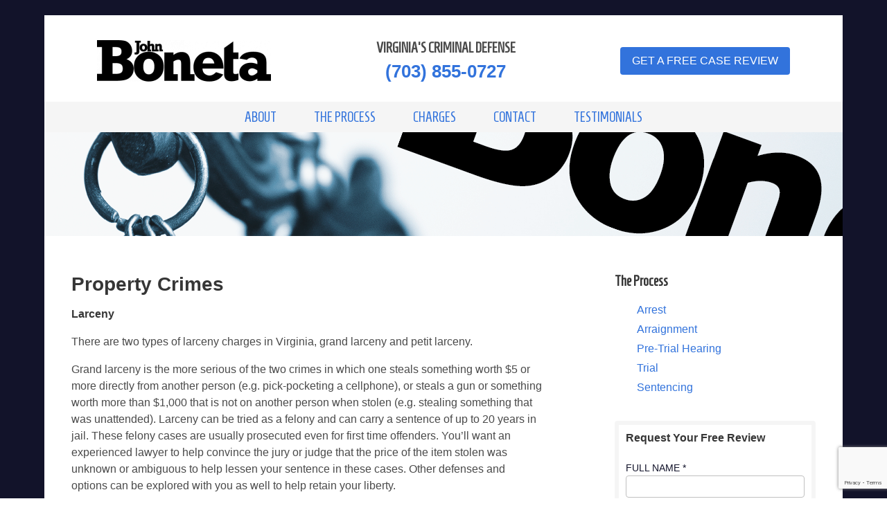

--- FILE ---
content_type: text/html; charset=UTF-8
request_url: https://www.jboneta.com/Charges/property-crimes/
body_size: 4283
content:
<!DOCTYPE html>
<html lang="en-US">
<head>
    <script src="https://www.google.com/recaptcha/api.js" async defer></script>
    <title>Property Crimes &laquo;  John Boneta</title>	

<meta name="description" content="Virginia Criminal Defense and DWI Attorney with 27 years of experience defending good people in difficult times. Your experienced and compassionate advocate.">
<meta name="author" content="John A Boneta, esq. | JBoneta.com">
<meta charset="UTF-8">
<meta content="IE=Edge" http-equiv="X-UA-Compatible">
<meta name="viewport" content="width=device-width, initial-scale=1, maximum-scale=1">
<link rel="pingback" href="https://www.jboneta.com/xmlrpc.php" />
<link rel="shortcut icon" href="https://www.jboneta.com/wp-content/themes/jboneta/favicon.ico" />
<link rel="apple-touch-icon" href="https://www.jboneta.com/wp-content/themes/jboneta/touchicon-180.png">
<link rel="preconnect" href="//fonts.googleapis.com" crossorigin>
<link rel="preconnect" href="https://fonts.gstatic.com">
<script src="https://kit.fontawesome.com/ea44c30ffa.js" crossorigin="anonymous"></script>
<link rel="stylesheet" id="bulma" href="https://www.jboneta.com/wp-content/themes/jboneta/css/bulma.min.css">


<link href="https://fonts.googleapis.com/css2?family=Homenaje&display=swap" rel="stylesheet">

<style>
    body {transition: opacity ease-in 0.2s; } 
    body[unresolved] {opacity: 0; display: block; overflow: hidden; position: relative; } 
</style>
<meta name='robots' content='max-image-preview:large' />
<link rel="alternate" title="oEmbed (JSON)" type="application/json+oembed" href="https://www.jboneta.com/wp-json/oembed/1.0/embed?url=https%3A%2F%2Fwww.jboneta.com%2FCharges%2Fproperty-crimes%2F" />
<link rel="alternate" title="oEmbed (XML)" type="text/xml+oembed" href="https://www.jboneta.com/wp-json/oembed/1.0/embed?url=https%3A%2F%2Fwww.jboneta.com%2FCharges%2Fproperty-crimes%2F&#038;format=xml" />
<style id='wp-img-auto-sizes-contain-inline-css' type='text/css'>
img:is([sizes=auto i],[sizes^="auto," i]){contain-intrinsic-size:3000px 1500px}
/*# sourceURL=wp-img-auto-sizes-contain-inline-css */
</style>
<style id='wp-emoji-styles-inline-css' type='text/css'>

	img.wp-smiley, img.emoji {
		display: inline !important;
		border: none !important;
		box-shadow: none !important;
		height: 1em !important;
		width: 1em !important;
		margin: 0 0.07em !important;
		vertical-align: -0.1em !important;
		background: none !important;
		padding: 0 !important;
	}
/*# sourceURL=wp-emoji-styles-inline-css */
</style>
<script type="text/javascript" src="https://www.jboneta.com/wp-includes/js/jquery/jquery.min.js?ver=3.7.1" id="jquery-core-js"></script>
<script type="text/javascript" src="https://www.jboneta.com/wp-includes/js/jquery/jquery-migrate.min.js?ver=3.4.1" id="jquery-migrate-js"></script>
<script type="text/javascript" id="jb-theme-script-js-extra">
/* <![CDATA[ */
var jb_theme_script_vars = {"map_latitude":"39.121171","map_longitude":"-77.570892"};
//# sourceURL=jb-theme-script-js-extra
/* ]]> */
</script>
<script type="text/javascript" src="https://www.jboneta.com/wp-content/themes/jboneta/js/pages/shared.js?ver=1" id="jb-theme-script-js"></script>
<link rel="https://api.w.org/" href="https://www.jboneta.com/wp-json/" /><link rel="EditURI" type="application/rsd+xml" title="RSD" href="https://www.jboneta.com/xmlrpc.php?rsd" />
<meta name="generator" content="WordPress 6.9" />
<link rel="canonical" href="https://www.jboneta.com/Charges/property-crimes/" />
<link rel='shortlink' href='https://www.jboneta.com/?p=1603' />
<link rel="icon" href="https://www.jboneta.com/wp-content/uploads/2020/10/apple-touch-icon-66x66.png" sizes="32x32" />
<link rel="icon" href="https://www.jboneta.com/wp-content/uploads/2020/10/apple-touch-icon.png" sizes="192x192" />
<link rel="apple-touch-icon" href="https://www.jboneta.com/wp-content/uploads/2020/10/apple-touch-icon.png" />
<meta name="msapplication-TileImage" content="https://www.jboneta.com/wp-content/uploads/2020/10/apple-touch-icon.png" />
		<style type="text/css" id="wp-custom-css">
			\
ul.a {
  list-style-type: circle;
	margin-bottom: 3vh;
}		</style>
		
<link rel="stylesheet" id="bulma" href="https://www.jboneta.com/wp-content/themes/jboneta/css/pages/shared.css">    <link rel="stylesheet" href="https://www.jboneta.com/wp-content/themes/jboneta/css/pages/processes.css">
</head>

<body>
    <div class="content">
    
    <section class="section">
        <nav id="header" class="level">
            <div class="level-item">
                <a href="https://www.jboneta.com"><img src="https://www.jboneta.com/wp-content/uploads/2020/10/cropped-Logo512x.png" alt="John Boneta"></a>
            </div>
            <div class="level-item has-text-centered phone is-block">
                <span>Virginia's Criminal Defense</span>
                <a aria-label="link to voice call now" href="tel:7038550727">(703) 855-0727</a>
            </div>
            <div class="level-item has-text-right">
                <a href="https://www.jboneta.com/#contact_options" class="button is-link">GET A FREE CASE REVIEW</a>
            </div>
        </nav>
        <nav class="level toolbar">
            <div id="toolbar">
                                        <a href="https://www.jboneta.com/about/">About</a>
                                                <div class="dropdown">
                            <div class="dropdown-trigger">
                                <a href="#">The Process</a>
                            </div>
                                                        <div class="dropdown-menu" id="dropdown-menu" role="menu">
                                <div class="dropdown-content">
                                                                    <a href="https://www.jboneta.com/Processes/arrest/" class="dropdown-item">Arrest</a>
                                                                            <a href="https://www.jboneta.com/Processes/arraignment/" class="dropdown-item">Arraignment</a>
                                                                            <a href="https://www.jboneta.com/Processes/pre-trial-hearing/" class="dropdown-item">Pre-Trial Hearing</a>
                                                                            <a href="https://www.jboneta.com/Processes/trial/" class="dropdown-item">Trial</a>
                                                                            <a href="https://www.jboneta.com/Processes/sentencing/" class="dropdown-item">Sentencing</a>
                                                                        </div>
                            </div>
                                                    </div>
                                                <div class="dropdown">
                            <div class="dropdown-trigger">
                                <a href="#">Charges</a>
                            </div>
                                                        <div class="dropdown-menu" id="dropdown-menu" role="menu">
                                <div class="dropdown-content">
                                                                    <a href="https://www.jboneta.com/Charges/dui-dwi/" class="dropdown-item">DUI/DWI</a>
                                                                            <a href="https://www.jboneta.com/Charges/homicide/" class="dropdown-item">Homicide</a>
                                                                            <a href="https://www.jboneta.com/Charges/assault-and-battery/" class="dropdown-item">Assault and Battery</a>
                                                                            <a href="https://www.jboneta.com/Charges/property-crimes/" class="dropdown-item">Property Crimes</a>
                                                                        </div>
                            </div>
                                                    </div>
                                                <a href="https://www.jboneta.com/contact/">Contact</a>
                                                <div class="dropdown">
                            <div class="dropdown-trigger">
                                <a href="https://www.jboneta.com/#testimonials">Testimonials</a>
                            </div>
                                                    </div>
                        
            </div>
        </nav>
    </section>

    <section class="content internal">
        <div class="banner" style="background-image: url('https://www.jboneta.com/wp-content/uploads/2021/01/Banner@2x.png');"></div>
        <div class="columns">
            <div class="column is-two-thirds">
                <h2><strong>Property Crimes</strong></h2>
<p><strong>Larceny</strong></p>
<p><span style="font-weight: 400;">There are two types of larceny charges in Virginia, grand larceny and petit larceny. </span></p>
<p><span style="font-weight: 400;">Grand larceny is the more serious of the two crimes in which one steals something worth $5 or more directly from another person (e.g. pick-pocketing a cellphone), or steals a gun or something worth more than $1,000 that is not on another person when stolen (e.g. stealing something that was unattended). Larceny can be tried as a felony and can carry a sentence of up to 20 years in jail. These felony cases are usually prosecuted even for first time offenders. You’ll want an experienced lawyer to help convince the jury or judge that the price of the item stolen was unknown or ambiguous to help lessen your sentence in these cases. Other defenses and options can be explored with you as well to help retain your liberty.</span></p>
<p><span style="font-weight: 400;">Petit larceny is a misdemeanor crime resulting in the theft of something worth less than $5 directly from another person or theft of an unattended item worth less than $1,000. First offenders may see these cases dismissed from time to time; however, if the case is tried you could be put in jail for up to 12 months, have a fine of up to $2,500 and conviction also carries with it an entry on your criminal record and court costs.</span></p>
<p><strong>Burglary</strong></p>
<p><span style="font-weight: 400;">Burglary in Virginia is defined as a person breaking into a house in the nighttime with the intent to commit a felony or larceny. This charge can carry a sentence of up to 20 years imprisonment and up to $100,000 fine. If the burglary was committed with a weapon the imprisonment term is 20 years to life. If you have been charged with burglary of any kind you should hire a lawyer immediately. If you decide to go to trial, an experienced attorney can cast doubt on the intent to commit a felony, try to show that your intent was actually to commit a misdemeanor (this can greatly lower your sentence), and use other strategies specific to the facts of your case to help lessen the punishment you may be facing. A lawyer will also be honest and advise you if you consider taking a plea. A felony charge like burglary can have a long term impact on your life including access to student loans and the right to vote. A lawyer will help guide you through the process and work tirelessly to protect your liberty.</span></p>
<p>&nbsp;</p>
<p><span style="font-weight: 400;">See Also:</span>
<ul.a>
<li style="font-weight: 400;" aria-level="1"><a href="https://law.lis.virginia.gov/vacode/18.2-95/"><span style="font-weight: 400;">Code of Virginia § 18.2-95</span></a></li>
<li style="font-weight: 400;" aria-level="1"><a href="https://law.lis.virginia.gov/vacode/title18.2/chapter5/section18.2-96/"><span style="font-weight: 400;">Code of Virginia § 18.2-96</span></a></li>
<li style="font-weight: 400;" aria-level="1"><a href="https://law.lis.virginia.gov/vacode/title18.2/chapter5/section18.2-92/"><span style="font-weight: 400;">Code of Virginia § 18.2-89</span></a></li>
</ul.a>
            </div>
            <div class="column is-one-third">
                
<span class="title">The Process</span>
<ul>
                <li>
                <a href="https://www.jboneta.com/Processes/arrest/">Arrest</a>
            </li>
                        <li>
                <a href="https://www.jboneta.com/Processes/arraignment/">Arraignment</a>
            </li>
                        <li>
                <a href="https://www.jboneta.com/Processes/pre-trial-hearing/">Pre-Trial Hearing</a>
            </li>
                        <li>
                <a href="https://www.jboneta.com/Processes/trial/">Trial</a>
            </li>
                        <li>
                <a href="https://www.jboneta.com/Processes/sentencing/">Sentencing</a>
            </li>
            </ul>                
<div class="form">
    <form name="ajax-form" id="ajax-form" action="https://www.jboneta.com/wp-content/themes/jboneta/utils/ajax.send.php" method="post">
        <input name="send_to" id="send_to" type="hidden" value="lawyers@bonetavaline.com" />
        <input name="send_from" id="send_from" type="hidden" value="lawyers@bonetavaline.com" />
        <input name="subject" id="subject" type="hidden" value="contact from the web" />
        <input name="nonce" id="nonce" type="hidden" value="NGvQ2cu2nd,1769780405,578fdd7053c4a610bdb0dd4dbb9f4e22a16b6ea7" />
        <span class="title">Request Your Free Review</span>
        <label for="firstname">Full Name * 
            <input type="text" id="name" name="name">
            <span class="error" id="err-name">please enter your name</span>
        </label>
        <label for="phone">Phone Number * 
            <input type="text" id="phone" name="phone" type="tel" placeholder="XXX-XXX-XXXX" pattern="[2-9]\d{2}-\d{3}-\d{4}" class="masked" data-valid-example="703-555-1212" />
            <span class="error" id="err-phone">please enter your phone number</span>
            <span class="error" id="err-phonevld">phone number is not in a valid format</span>            
        </label>
        <label for="email">Email Address * 
            <input type="text" id="email" name="email">
            <span class="error" id="err-email">please enter your e-mail</span>
            <span class="error" id="err-emailvld">e-mail is not in a valid format</span>
        </label>
        <label for="comments">How can we help you? <textarea id="comments" name="comments" rows="4"></textarea></label>
        <div class="g-recaptcha" data-sitekey="6LcxyyYUAAAAALtsg21kTRrUB_BTLEiGjc29wtRB" data-size="invisible" data-callback='doProcessSend'></div>
        <div class="button is-link" id="send_button">GET A FREE REVIEW</div>
        <div class="error" id="err-form">There was a problem validating your entries.</div>
        <div class="error" id="err-timedout">The connection to the server timed out.</div>
        <div class="error" id="err-state"></div>
    </form>
    <div id="ajaxsuccess">your message was sent</div>		    
</div>                
            </div>
        </div>
    </section>

    
<section class="footer">
    <div class="columns">
        <div class="column is-one-quarter">
            <span class="header">Navigation</span>
                                <a href="https://www.jboneta.com/about/" class="detail">About</a>
                                        <a href="https://www.jboneta.com/Processes/arrest/" class="detail">The Process</a>
                                        <a href="https://www.jboneta.com/Charges/dui-dwi/" class="detail">Charges</a>
                                        <a href="https://www.jboneta.com/contact/" class="detail">Contact</a>
                                        <a href="https://www.jboneta.com/#testimonials" class="detail">Testimonials</a>
                            </div>
        <div class="column is-half">
            <div class="columns is-multiline contact">
                <div class="column is-12"><span class="header">Contact Information</span></div>
                <div class="column is-1 is-narrow"><i class="fas fa-map-marker-alt"></i></div>
                <div class="column is-11">
                    <span class="detail">107 East Market Street</span>
                    <span class="detail">First Floor</span>
                    <span class="detail">Leesburg, Virginia 20176</span>
                </div>
                <div class="column is-1 is-narrow"><i class="fas fa-phone-alt"></i></div>
                <div class="column is-11">
                    <a class="detail" href="tel:7038550727">(703) 855-0727</a>
                </div>
                <div class="column is-1 is-narrow"><i class="fas fa-fax"></i></div>
                <div class="column is-11">
                    <span class="detail">(703) 884-8323</span>
                </div>
                <div class="column is-1 is-narrow"><i class="fas fa-paper-plane"></i></div>
                <div class="column is-11">
                    <a class="detail" href="mailto:jab@jboneta.com&subject=contact%20from%20the%20web">jab@jboneta.com</a>
                </div>
            </div>
        </div>
        <div class="column is-one-quarter social">
            <a target="_blank" href="https://www.facebook.com/JohnBonetaLaw"><i class="fab fa-facebook"></i></a>
            <span class="copyright">Copyright 2026 ~ John A Boneta, Esq. &amp; The Law Office of John A Boneta, Pllc. Site created and hosted by <a href="https://tricycled.com">Tricycled.com</a>.</span>
        </div>
    </div>
</section>    </div>


     
</body>

</html>

--- FILE ---
content_type: text/html; charset=utf-8
request_url: https://www.google.com/recaptcha/api2/anchor?ar=1&k=6LcxyyYUAAAAALtsg21kTRrUB_BTLEiGjc29wtRB&co=aHR0cHM6Ly93d3cuamJvbmV0YS5jb206NDQz&hl=en&v=N67nZn4AqZkNcbeMu4prBgzg&size=invisible&anchor-ms=20000&execute-ms=30000&cb=iuxbmyiyl682
body_size: 49435
content:
<!DOCTYPE HTML><html dir="ltr" lang="en"><head><meta http-equiv="Content-Type" content="text/html; charset=UTF-8">
<meta http-equiv="X-UA-Compatible" content="IE=edge">
<title>reCAPTCHA</title>
<style type="text/css">
/* cyrillic-ext */
@font-face {
  font-family: 'Roboto';
  font-style: normal;
  font-weight: 400;
  font-stretch: 100%;
  src: url(//fonts.gstatic.com/s/roboto/v48/KFO7CnqEu92Fr1ME7kSn66aGLdTylUAMa3GUBHMdazTgWw.woff2) format('woff2');
  unicode-range: U+0460-052F, U+1C80-1C8A, U+20B4, U+2DE0-2DFF, U+A640-A69F, U+FE2E-FE2F;
}
/* cyrillic */
@font-face {
  font-family: 'Roboto';
  font-style: normal;
  font-weight: 400;
  font-stretch: 100%;
  src: url(//fonts.gstatic.com/s/roboto/v48/KFO7CnqEu92Fr1ME7kSn66aGLdTylUAMa3iUBHMdazTgWw.woff2) format('woff2');
  unicode-range: U+0301, U+0400-045F, U+0490-0491, U+04B0-04B1, U+2116;
}
/* greek-ext */
@font-face {
  font-family: 'Roboto';
  font-style: normal;
  font-weight: 400;
  font-stretch: 100%;
  src: url(//fonts.gstatic.com/s/roboto/v48/KFO7CnqEu92Fr1ME7kSn66aGLdTylUAMa3CUBHMdazTgWw.woff2) format('woff2');
  unicode-range: U+1F00-1FFF;
}
/* greek */
@font-face {
  font-family: 'Roboto';
  font-style: normal;
  font-weight: 400;
  font-stretch: 100%;
  src: url(//fonts.gstatic.com/s/roboto/v48/KFO7CnqEu92Fr1ME7kSn66aGLdTylUAMa3-UBHMdazTgWw.woff2) format('woff2');
  unicode-range: U+0370-0377, U+037A-037F, U+0384-038A, U+038C, U+038E-03A1, U+03A3-03FF;
}
/* math */
@font-face {
  font-family: 'Roboto';
  font-style: normal;
  font-weight: 400;
  font-stretch: 100%;
  src: url(//fonts.gstatic.com/s/roboto/v48/KFO7CnqEu92Fr1ME7kSn66aGLdTylUAMawCUBHMdazTgWw.woff2) format('woff2');
  unicode-range: U+0302-0303, U+0305, U+0307-0308, U+0310, U+0312, U+0315, U+031A, U+0326-0327, U+032C, U+032F-0330, U+0332-0333, U+0338, U+033A, U+0346, U+034D, U+0391-03A1, U+03A3-03A9, U+03B1-03C9, U+03D1, U+03D5-03D6, U+03F0-03F1, U+03F4-03F5, U+2016-2017, U+2034-2038, U+203C, U+2040, U+2043, U+2047, U+2050, U+2057, U+205F, U+2070-2071, U+2074-208E, U+2090-209C, U+20D0-20DC, U+20E1, U+20E5-20EF, U+2100-2112, U+2114-2115, U+2117-2121, U+2123-214F, U+2190, U+2192, U+2194-21AE, U+21B0-21E5, U+21F1-21F2, U+21F4-2211, U+2213-2214, U+2216-22FF, U+2308-230B, U+2310, U+2319, U+231C-2321, U+2336-237A, U+237C, U+2395, U+239B-23B7, U+23D0, U+23DC-23E1, U+2474-2475, U+25AF, U+25B3, U+25B7, U+25BD, U+25C1, U+25CA, U+25CC, U+25FB, U+266D-266F, U+27C0-27FF, U+2900-2AFF, U+2B0E-2B11, U+2B30-2B4C, U+2BFE, U+3030, U+FF5B, U+FF5D, U+1D400-1D7FF, U+1EE00-1EEFF;
}
/* symbols */
@font-face {
  font-family: 'Roboto';
  font-style: normal;
  font-weight: 400;
  font-stretch: 100%;
  src: url(//fonts.gstatic.com/s/roboto/v48/KFO7CnqEu92Fr1ME7kSn66aGLdTylUAMaxKUBHMdazTgWw.woff2) format('woff2');
  unicode-range: U+0001-000C, U+000E-001F, U+007F-009F, U+20DD-20E0, U+20E2-20E4, U+2150-218F, U+2190, U+2192, U+2194-2199, U+21AF, U+21E6-21F0, U+21F3, U+2218-2219, U+2299, U+22C4-22C6, U+2300-243F, U+2440-244A, U+2460-24FF, U+25A0-27BF, U+2800-28FF, U+2921-2922, U+2981, U+29BF, U+29EB, U+2B00-2BFF, U+4DC0-4DFF, U+FFF9-FFFB, U+10140-1018E, U+10190-1019C, U+101A0, U+101D0-101FD, U+102E0-102FB, U+10E60-10E7E, U+1D2C0-1D2D3, U+1D2E0-1D37F, U+1F000-1F0FF, U+1F100-1F1AD, U+1F1E6-1F1FF, U+1F30D-1F30F, U+1F315, U+1F31C, U+1F31E, U+1F320-1F32C, U+1F336, U+1F378, U+1F37D, U+1F382, U+1F393-1F39F, U+1F3A7-1F3A8, U+1F3AC-1F3AF, U+1F3C2, U+1F3C4-1F3C6, U+1F3CA-1F3CE, U+1F3D4-1F3E0, U+1F3ED, U+1F3F1-1F3F3, U+1F3F5-1F3F7, U+1F408, U+1F415, U+1F41F, U+1F426, U+1F43F, U+1F441-1F442, U+1F444, U+1F446-1F449, U+1F44C-1F44E, U+1F453, U+1F46A, U+1F47D, U+1F4A3, U+1F4B0, U+1F4B3, U+1F4B9, U+1F4BB, U+1F4BF, U+1F4C8-1F4CB, U+1F4D6, U+1F4DA, U+1F4DF, U+1F4E3-1F4E6, U+1F4EA-1F4ED, U+1F4F7, U+1F4F9-1F4FB, U+1F4FD-1F4FE, U+1F503, U+1F507-1F50B, U+1F50D, U+1F512-1F513, U+1F53E-1F54A, U+1F54F-1F5FA, U+1F610, U+1F650-1F67F, U+1F687, U+1F68D, U+1F691, U+1F694, U+1F698, U+1F6AD, U+1F6B2, U+1F6B9-1F6BA, U+1F6BC, U+1F6C6-1F6CF, U+1F6D3-1F6D7, U+1F6E0-1F6EA, U+1F6F0-1F6F3, U+1F6F7-1F6FC, U+1F700-1F7FF, U+1F800-1F80B, U+1F810-1F847, U+1F850-1F859, U+1F860-1F887, U+1F890-1F8AD, U+1F8B0-1F8BB, U+1F8C0-1F8C1, U+1F900-1F90B, U+1F93B, U+1F946, U+1F984, U+1F996, U+1F9E9, U+1FA00-1FA6F, U+1FA70-1FA7C, U+1FA80-1FA89, U+1FA8F-1FAC6, U+1FACE-1FADC, U+1FADF-1FAE9, U+1FAF0-1FAF8, U+1FB00-1FBFF;
}
/* vietnamese */
@font-face {
  font-family: 'Roboto';
  font-style: normal;
  font-weight: 400;
  font-stretch: 100%;
  src: url(//fonts.gstatic.com/s/roboto/v48/KFO7CnqEu92Fr1ME7kSn66aGLdTylUAMa3OUBHMdazTgWw.woff2) format('woff2');
  unicode-range: U+0102-0103, U+0110-0111, U+0128-0129, U+0168-0169, U+01A0-01A1, U+01AF-01B0, U+0300-0301, U+0303-0304, U+0308-0309, U+0323, U+0329, U+1EA0-1EF9, U+20AB;
}
/* latin-ext */
@font-face {
  font-family: 'Roboto';
  font-style: normal;
  font-weight: 400;
  font-stretch: 100%;
  src: url(//fonts.gstatic.com/s/roboto/v48/KFO7CnqEu92Fr1ME7kSn66aGLdTylUAMa3KUBHMdazTgWw.woff2) format('woff2');
  unicode-range: U+0100-02BA, U+02BD-02C5, U+02C7-02CC, U+02CE-02D7, U+02DD-02FF, U+0304, U+0308, U+0329, U+1D00-1DBF, U+1E00-1E9F, U+1EF2-1EFF, U+2020, U+20A0-20AB, U+20AD-20C0, U+2113, U+2C60-2C7F, U+A720-A7FF;
}
/* latin */
@font-face {
  font-family: 'Roboto';
  font-style: normal;
  font-weight: 400;
  font-stretch: 100%;
  src: url(//fonts.gstatic.com/s/roboto/v48/KFO7CnqEu92Fr1ME7kSn66aGLdTylUAMa3yUBHMdazQ.woff2) format('woff2');
  unicode-range: U+0000-00FF, U+0131, U+0152-0153, U+02BB-02BC, U+02C6, U+02DA, U+02DC, U+0304, U+0308, U+0329, U+2000-206F, U+20AC, U+2122, U+2191, U+2193, U+2212, U+2215, U+FEFF, U+FFFD;
}
/* cyrillic-ext */
@font-face {
  font-family: 'Roboto';
  font-style: normal;
  font-weight: 500;
  font-stretch: 100%;
  src: url(//fonts.gstatic.com/s/roboto/v48/KFO7CnqEu92Fr1ME7kSn66aGLdTylUAMa3GUBHMdazTgWw.woff2) format('woff2');
  unicode-range: U+0460-052F, U+1C80-1C8A, U+20B4, U+2DE0-2DFF, U+A640-A69F, U+FE2E-FE2F;
}
/* cyrillic */
@font-face {
  font-family: 'Roboto';
  font-style: normal;
  font-weight: 500;
  font-stretch: 100%;
  src: url(//fonts.gstatic.com/s/roboto/v48/KFO7CnqEu92Fr1ME7kSn66aGLdTylUAMa3iUBHMdazTgWw.woff2) format('woff2');
  unicode-range: U+0301, U+0400-045F, U+0490-0491, U+04B0-04B1, U+2116;
}
/* greek-ext */
@font-face {
  font-family: 'Roboto';
  font-style: normal;
  font-weight: 500;
  font-stretch: 100%;
  src: url(//fonts.gstatic.com/s/roboto/v48/KFO7CnqEu92Fr1ME7kSn66aGLdTylUAMa3CUBHMdazTgWw.woff2) format('woff2');
  unicode-range: U+1F00-1FFF;
}
/* greek */
@font-face {
  font-family: 'Roboto';
  font-style: normal;
  font-weight: 500;
  font-stretch: 100%;
  src: url(//fonts.gstatic.com/s/roboto/v48/KFO7CnqEu92Fr1ME7kSn66aGLdTylUAMa3-UBHMdazTgWw.woff2) format('woff2');
  unicode-range: U+0370-0377, U+037A-037F, U+0384-038A, U+038C, U+038E-03A1, U+03A3-03FF;
}
/* math */
@font-face {
  font-family: 'Roboto';
  font-style: normal;
  font-weight: 500;
  font-stretch: 100%;
  src: url(//fonts.gstatic.com/s/roboto/v48/KFO7CnqEu92Fr1ME7kSn66aGLdTylUAMawCUBHMdazTgWw.woff2) format('woff2');
  unicode-range: U+0302-0303, U+0305, U+0307-0308, U+0310, U+0312, U+0315, U+031A, U+0326-0327, U+032C, U+032F-0330, U+0332-0333, U+0338, U+033A, U+0346, U+034D, U+0391-03A1, U+03A3-03A9, U+03B1-03C9, U+03D1, U+03D5-03D6, U+03F0-03F1, U+03F4-03F5, U+2016-2017, U+2034-2038, U+203C, U+2040, U+2043, U+2047, U+2050, U+2057, U+205F, U+2070-2071, U+2074-208E, U+2090-209C, U+20D0-20DC, U+20E1, U+20E5-20EF, U+2100-2112, U+2114-2115, U+2117-2121, U+2123-214F, U+2190, U+2192, U+2194-21AE, U+21B0-21E5, U+21F1-21F2, U+21F4-2211, U+2213-2214, U+2216-22FF, U+2308-230B, U+2310, U+2319, U+231C-2321, U+2336-237A, U+237C, U+2395, U+239B-23B7, U+23D0, U+23DC-23E1, U+2474-2475, U+25AF, U+25B3, U+25B7, U+25BD, U+25C1, U+25CA, U+25CC, U+25FB, U+266D-266F, U+27C0-27FF, U+2900-2AFF, U+2B0E-2B11, U+2B30-2B4C, U+2BFE, U+3030, U+FF5B, U+FF5D, U+1D400-1D7FF, U+1EE00-1EEFF;
}
/* symbols */
@font-face {
  font-family: 'Roboto';
  font-style: normal;
  font-weight: 500;
  font-stretch: 100%;
  src: url(//fonts.gstatic.com/s/roboto/v48/KFO7CnqEu92Fr1ME7kSn66aGLdTylUAMaxKUBHMdazTgWw.woff2) format('woff2');
  unicode-range: U+0001-000C, U+000E-001F, U+007F-009F, U+20DD-20E0, U+20E2-20E4, U+2150-218F, U+2190, U+2192, U+2194-2199, U+21AF, U+21E6-21F0, U+21F3, U+2218-2219, U+2299, U+22C4-22C6, U+2300-243F, U+2440-244A, U+2460-24FF, U+25A0-27BF, U+2800-28FF, U+2921-2922, U+2981, U+29BF, U+29EB, U+2B00-2BFF, U+4DC0-4DFF, U+FFF9-FFFB, U+10140-1018E, U+10190-1019C, U+101A0, U+101D0-101FD, U+102E0-102FB, U+10E60-10E7E, U+1D2C0-1D2D3, U+1D2E0-1D37F, U+1F000-1F0FF, U+1F100-1F1AD, U+1F1E6-1F1FF, U+1F30D-1F30F, U+1F315, U+1F31C, U+1F31E, U+1F320-1F32C, U+1F336, U+1F378, U+1F37D, U+1F382, U+1F393-1F39F, U+1F3A7-1F3A8, U+1F3AC-1F3AF, U+1F3C2, U+1F3C4-1F3C6, U+1F3CA-1F3CE, U+1F3D4-1F3E0, U+1F3ED, U+1F3F1-1F3F3, U+1F3F5-1F3F7, U+1F408, U+1F415, U+1F41F, U+1F426, U+1F43F, U+1F441-1F442, U+1F444, U+1F446-1F449, U+1F44C-1F44E, U+1F453, U+1F46A, U+1F47D, U+1F4A3, U+1F4B0, U+1F4B3, U+1F4B9, U+1F4BB, U+1F4BF, U+1F4C8-1F4CB, U+1F4D6, U+1F4DA, U+1F4DF, U+1F4E3-1F4E6, U+1F4EA-1F4ED, U+1F4F7, U+1F4F9-1F4FB, U+1F4FD-1F4FE, U+1F503, U+1F507-1F50B, U+1F50D, U+1F512-1F513, U+1F53E-1F54A, U+1F54F-1F5FA, U+1F610, U+1F650-1F67F, U+1F687, U+1F68D, U+1F691, U+1F694, U+1F698, U+1F6AD, U+1F6B2, U+1F6B9-1F6BA, U+1F6BC, U+1F6C6-1F6CF, U+1F6D3-1F6D7, U+1F6E0-1F6EA, U+1F6F0-1F6F3, U+1F6F7-1F6FC, U+1F700-1F7FF, U+1F800-1F80B, U+1F810-1F847, U+1F850-1F859, U+1F860-1F887, U+1F890-1F8AD, U+1F8B0-1F8BB, U+1F8C0-1F8C1, U+1F900-1F90B, U+1F93B, U+1F946, U+1F984, U+1F996, U+1F9E9, U+1FA00-1FA6F, U+1FA70-1FA7C, U+1FA80-1FA89, U+1FA8F-1FAC6, U+1FACE-1FADC, U+1FADF-1FAE9, U+1FAF0-1FAF8, U+1FB00-1FBFF;
}
/* vietnamese */
@font-face {
  font-family: 'Roboto';
  font-style: normal;
  font-weight: 500;
  font-stretch: 100%;
  src: url(//fonts.gstatic.com/s/roboto/v48/KFO7CnqEu92Fr1ME7kSn66aGLdTylUAMa3OUBHMdazTgWw.woff2) format('woff2');
  unicode-range: U+0102-0103, U+0110-0111, U+0128-0129, U+0168-0169, U+01A0-01A1, U+01AF-01B0, U+0300-0301, U+0303-0304, U+0308-0309, U+0323, U+0329, U+1EA0-1EF9, U+20AB;
}
/* latin-ext */
@font-face {
  font-family: 'Roboto';
  font-style: normal;
  font-weight: 500;
  font-stretch: 100%;
  src: url(//fonts.gstatic.com/s/roboto/v48/KFO7CnqEu92Fr1ME7kSn66aGLdTylUAMa3KUBHMdazTgWw.woff2) format('woff2');
  unicode-range: U+0100-02BA, U+02BD-02C5, U+02C7-02CC, U+02CE-02D7, U+02DD-02FF, U+0304, U+0308, U+0329, U+1D00-1DBF, U+1E00-1E9F, U+1EF2-1EFF, U+2020, U+20A0-20AB, U+20AD-20C0, U+2113, U+2C60-2C7F, U+A720-A7FF;
}
/* latin */
@font-face {
  font-family: 'Roboto';
  font-style: normal;
  font-weight: 500;
  font-stretch: 100%;
  src: url(//fonts.gstatic.com/s/roboto/v48/KFO7CnqEu92Fr1ME7kSn66aGLdTylUAMa3yUBHMdazQ.woff2) format('woff2');
  unicode-range: U+0000-00FF, U+0131, U+0152-0153, U+02BB-02BC, U+02C6, U+02DA, U+02DC, U+0304, U+0308, U+0329, U+2000-206F, U+20AC, U+2122, U+2191, U+2193, U+2212, U+2215, U+FEFF, U+FFFD;
}
/* cyrillic-ext */
@font-face {
  font-family: 'Roboto';
  font-style: normal;
  font-weight: 900;
  font-stretch: 100%;
  src: url(//fonts.gstatic.com/s/roboto/v48/KFO7CnqEu92Fr1ME7kSn66aGLdTylUAMa3GUBHMdazTgWw.woff2) format('woff2');
  unicode-range: U+0460-052F, U+1C80-1C8A, U+20B4, U+2DE0-2DFF, U+A640-A69F, U+FE2E-FE2F;
}
/* cyrillic */
@font-face {
  font-family: 'Roboto';
  font-style: normal;
  font-weight: 900;
  font-stretch: 100%;
  src: url(//fonts.gstatic.com/s/roboto/v48/KFO7CnqEu92Fr1ME7kSn66aGLdTylUAMa3iUBHMdazTgWw.woff2) format('woff2');
  unicode-range: U+0301, U+0400-045F, U+0490-0491, U+04B0-04B1, U+2116;
}
/* greek-ext */
@font-face {
  font-family: 'Roboto';
  font-style: normal;
  font-weight: 900;
  font-stretch: 100%;
  src: url(//fonts.gstatic.com/s/roboto/v48/KFO7CnqEu92Fr1ME7kSn66aGLdTylUAMa3CUBHMdazTgWw.woff2) format('woff2');
  unicode-range: U+1F00-1FFF;
}
/* greek */
@font-face {
  font-family: 'Roboto';
  font-style: normal;
  font-weight: 900;
  font-stretch: 100%;
  src: url(//fonts.gstatic.com/s/roboto/v48/KFO7CnqEu92Fr1ME7kSn66aGLdTylUAMa3-UBHMdazTgWw.woff2) format('woff2');
  unicode-range: U+0370-0377, U+037A-037F, U+0384-038A, U+038C, U+038E-03A1, U+03A3-03FF;
}
/* math */
@font-face {
  font-family: 'Roboto';
  font-style: normal;
  font-weight: 900;
  font-stretch: 100%;
  src: url(//fonts.gstatic.com/s/roboto/v48/KFO7CnqEu92Fr1ME7kSn66aGLdTylUAMawCUBHMdazTgWw.woff2) format('woff2');
  unicode-range: U+0302-0303, U+0305, U+0307-0308, U+0310, U+0312, U+0315, U+031A, U+0326-0327, U+032C, U+032F-0330, U+0332-0333, U+0338, U+033A, U+0346, U+034D, U+0391-03A1, U+03A3-03A9, U+03B1-03C9, U+03D1, U+03D5-03D6, U+03F0-03F1, U+03F4-03F5, U+2016-2017, U+2034-2038, U+203C, U+2040, U+2043, U+2047, U+2050, U+2057, U+205F, U+2070-2071, U+2074-208E, U+2090-209C, U+20D0-20DC, U+20E1, U+20E5-20EF, U+2100-2112, U+2114-2115, U+2117-2121, U+2123-214F, U+2190, U+2192, U+2194-21AE, U+21B0-21E5, U+21F1-21F2, U+21F4-2211, U+2213-2214, U+2216-22FF, U+2308-230B, U+2310, U+2319, U+231C-2321, U+2336-237A, U+237C, U+2395, U+239B-23B7, U+23D0, U+23DC-23E1, U+2474-2475, U+25AF, U+25B3, U+25B7, U+25BD, U+25C1, U+25CA, U+25CC, U+25FB, U+266D-266F, U+27C0-27FF, U+2900-2AFF, U+2B0E-2B11, U+2B30-2B4C, U+2BFE, U+3030, U+FF5B, U+FF5D, U+1D400-1D7FF, U+1EE00-1EEFF;
}
/* symbols */
@font-face {
  font-family: 'Roboto';
  font-style: normal;
  font-weight: 900;
  font-stretch: 100%;
  src: url(//fonts.gstatic.com/s/roboto/v48/KFO7CnqEu92Fr1ME7kSn66aGLdTylUAMaxKUBHMdazTgWw.woff2) format('woff2');
  unicode-range: U+0001-000C, U+000E-001F, U+007F-009F, U+20DD-20E0, U+20E2-20E4, U+2150-218F, U+2190, U+2192, U+2194-2199, U+21AF, U+21E6-21F0, U+21F3, U+2218-2219, U+2299, U+22C4-22C6, U+2300-243F, U+2440-244A, U+2460-24FF, U+25A0-27BF, U+2800-28FF, U+2921-2922, U+2981, U+29BF, U+29EB, U+2B00-2BFF, U+4DC0-4DFF, U+FFF9-FFFB, U+10140-1018E, U+10190-1019C, U+101A0, U+101D0-101FD, U+102E0-102FB, U+10E60-10E7E, U+1D2C0-1D2D3, U+1D2E0-1D37F, U+1F000-1F0FF, U+1F100-1F1AD, U+1F1E6-1F1FF, U+1F30D-1F30F, U+1F315, U+1F31C, U+1F31E, U+1F320-1F32C, U+1F336, U+1F378, U+1F37D, U+1F382, U+1F393-1F39F, U+1F3A7-1F3A8, U+1F3AC-1F3AF, U+1F3C2, U+1F3C4-1F3C6, U+1F3CA-1F3CE, U+1F3D4-1F3E0, U+1F3ED, U+1F3F1-1F3F3, U+1F3F5-1F3F7, U+1F408, U+1F415, U+1F41F, U+1F426, U+1F43F, U+1F441-1F442, U+1F444, U+1F446-1F449, U+1F44C-1F44E, U+1F453, U+1F46A, U+1F47D, U+1F4A3, U+1F4B0, U+1F4B3, U+1F4B9, U+1F4BB, U+1F4BF, U+1F4C8-1F4CB, U+1F4D6, U+1F4DA, U+1F4DF, U+1F4E3-1F4E6, U+1F4EA-1F4ED, U+1F4F7, U+1F4F9-1F4FB, U+1F4FD-1F4FE, U+1F503, U+1F507-1F50B, U+1F50D, U+1F512-1F513, U+1F53E-1F54A, U+1F54F-1F5FA, U+1F610, U+1F650-1F67F, U+1F687, U+1F68D, U+1F691, U+1F694, U+1F698, U+1F6AD, U+1F6B2, U+1F6B9-1F6BA, U+1F6BC, U+1F6C6-1F6CF, U+1F6D3-1F6D7, U+1F6E0-1F6EA, U+1F6F0-1F6F3, U+1F6F7-1F6FC, U+1F700-1F7FF, U+1F800-1F80B, U+1F810-1F847, U+1F850-1F859, U+1F860-1F887, U+1F890-1F8AD, U+1F8B0-1F8BB, U+1F8C0-1F8C1, U+1F900-1F90B, U+1F93B, U+1F946, U+1F984, U+1F996, U+1F9E9, U+1FA00-1FA6F, U+1FA70-1FA7C, U+1FA80-1FA89, U+1FA8F-1FAC6, U+1FACE-1FADC, U+1FADF-1FAE9, U+1FAF0-1FAF8, U+1FB00-1FBFF;
}
/* vietnamese */
@font-face {
  font-family: 'Roboto';
  font-style: normal;
  font-weight: 900;
  font-stretch: 100%;
  src: url(//fonts.gstatic.com/s/roboto/v48/KFO7CnqEu92Fr1ME7kSn66aGLdTylUAMa3OUBHMdazTgWw.woff2) format('woff2');
  unicode-range: U+0102-0103, U+0110-0111, U+0128-0129, U+0168-0169, U+01A0-01A1, U+01AF-01B0, U+0300-0301, U+0303-0304, U+0308-0309, U+0323, U+0329, U+1EA0-1EF9, U+20AB;
}
/* latin-ext */
@font-face {
  font-family: 'Roboto';
  font-style: normal;
  font-weight: 900;
  font-stretch: 100%;
  src: url(//fonts.gstatic.com/s/roboto/v48/KFO7CnqEu92Fr1ME7kSn66aGLdTylUAMa3KUBHMdazTgWw.woff2) format('woff2');
  unicode-range: U+0100-02BA, U+02BD-02C5, U+02C7-02CC, U+02CE-02D7, U+02DD-02FF, U+0304, U+0308, U+0329, U+1D00-1DBF, U+1E00-1E9F, U+1EF2-1EFF, U+2020, U+20A0-20AB, U+20AD-20C0, U+2113, U+2C60-2C7F, U+A720-A7FF;
}
/* latin */
@font-face {
  font-family: 'Roboto';
  font-style: normal;
  font-weight: 900;
  font-stretch: 100%;
  src: url(//fonts.gstatic.com/s/roboto/v48/KFO7CnqEu92Fr1ME7kSn66aGLdTylUAMa3yUBHMdazQ.woff2) format('woff2');
  unicode-range: U+0000-00FF, U+0131, U+0152-0153, U+02BB-02BC, U+02C6, U+02DA, U+02DC, U+0304, U+0308, U+0329, U+2000-206F, U+20AC, U+2122, U+2191, U+2193, U+2212, U+2215, U+FEFF, U+FFFD;
}

</style>
<link rel="stylesheet" type="text/css" href="https://www.gstatic.com/recaptcha/releases/N67nZn4AqZkNcbeMu4prBgzg/styles__ltr.css">
<script nonce="C3Tdbg_-saLA7JDtjNPWcg" type="text/javascript">window['__recaptcha_api'] = 'https://www.google.com/recaptcha/api2/';</script>
<script type="text/javascript" src="https://www.gstatic.com/recaptcha/releases/N67nZn4AqZkNcbeMu4prBgzg/recaptcha__en.js" nonce="C3Tdbg_-saLA7JDtjNPWcg">
      
    </script></head>
<body><div id="rc-anchor-alert" class="rc-anchor-alert"></div>
<input type="hidden" id="recaptcha-token" value="[base64]">
<script type="text/javascript" nonce="C3Tdbg_-saLA7JDtjNPWcg">
      recaptcha.anchor.Main.init("[\x22ainput\x22,[\x22bgdata\x22,\x22\x22,\[base64]/[base64]/[base64]/[base64]/[base64]/[base64]/KGcoTywyNTMsTy5PKSxVRyhPLEMpKTpnKE8sMjUzLEMpLE8pKSxsKSksTykpfSxieT1mdW5jdGlvbihDLE8sdSxsKXtmb3IobD0odT1SKEMpLDApO08+MDtPLS0pbD1sPDw4fFooQyk7ZyhDLHUsbCl9LFVHPWZ1bmN0aW9uKEMsTyl7Qy5pLmxlbmd0aD4xMDQ/[base64]/[base64]/[base64]/[base64]/[base64]/[base64]/[base64]\\u003d\x22,\[base64]\\u003d\x22,\x22wqlMwr1mwoFkw4R5PcKRJRvCqMOcw7zCucKucnhHwoJ5WDtUw7HDvnPCrUIrTsOyGkPDqlHDncKKwp7DixgTw4DCqsKjw68kQ8KFwr/DjjTDuE7DjBYUwrTDvUnDt28EOsO1DsK7wpnDuz3DjhrDk8Kfwq8Awr9PCsOHw5wGw7sodMKKwqgtJMOmWlJJA8O2PMO1SQ5nw7EJwrbCgcOGwqRrwrjCtCvDpSJmcRzCgC/DgMK2w6NWwpvDnALCqC0ywpXCq8Kdw6DCvQwNwoLDm1LCjcKzZcKow6nDjcK9wovDmEI4wpJHwp3Cj8OyBcKIwrvCryA8Nh5tRsKUwolSThcuwphVYsKFw7HCsMOOIxXDncO+SMKKU8KqGVUgwrbCqcKuenzCscKTIk/CtsKib8Kvwpo8aDHClMK5wobDm8OORsK/w6wyw453IBkON2Rbw7jCq8OBQ0JNJcOew47ClsOXwpp7wonDjE5zMcK6w5x/ISDCiMKtw7XDoHXDpgnDoMKWw6dffydpw4Urw63DjcK2w5xbwozDgQYBwozCjsOqDkd5wqB5w7cNw4Yowr8hFcO/w41qY1QnFW/Cm1YUO1k4wp7CtUFmBkvDqwjDq8KoAsO2QWjClXp/C8KDwq3CoT46w6vCmgzCoMOyXcKfCGAtU8Kiwqobw4ULdMO4UMOSIybDvsKjVGYPwp7Ch2xoCMOGw7jCvMOpw5DDoMKgw7RLw5AxwoRPw6lZw6bCqlRSwrxrPDvCm8OAesOJwr1bw5vDkQJmw7V/[base64]/[base64]/CrBDDlsKaw67CnCUefMKASGMpSsOmVcOswrPDksOTw78+w77CusOMRlPDkml/wpzDh05TYcK2wr5YwrrCuSnCg0RVQgMnw7bDv8Oqw4dmwoAkw4nDjMKPIDbDosKGwqolwp0NPMOBYy/CpsOnwrfCksOvwr7Dr1wmw6XDjD4uwqAZVCbCv8OhEQEbcwgDFsO5YsO9GEBQFcOpw5HDkVNaw64OD0/DokR+wr3Cg1DDocKIFQh1w4/CkVJTwrvCnDNKOGnDrRrCrjHCmsO3w7vDqsO7f0LDujfDkMKZDRB1w7nCqV15woUaZsK2DMOeRkdYw59ocsK3J0Y4w64Hwq3DjcKPKsK4QzvClCLCrHvDkUfDpMOKw4XDj8OiwrA6GMOgeQl1Xn0xBi/CmknCrT7ClFrDinQYDsO8KMKpwpzCsyvCslfDocKlaCbClcK1PcONwr7DlcK+DcORTcKGw6lfCXEbw7/DoijCncKTw4bCvQvDqWbDgSdsw77CtsOdwoonZsKxw5/[base64]/I3/DqSfDjcO7w7sKH8OvEsOHwoE5OQDDosKhwoDDkcOVw4LCpMKpWRLCjcKcX8KBw5kCXntMJSzCrsOPw6/DrsKrwoPDlDlTUX1bZzHCncORZcKyTMKswrrDlMKFwq1HVMKBTsKAw5HCmcOTwp7DgnlOe8KVSTcSGsOsw4UmVsOAXsKnw4LDrsKNFhMqLmzDvsO/Y8K5F08DWkfDnMO8NVJMIksSwoMow6s3BsOdwq4ewrjDqT9oN1HCnsO0woY6wrcMeRESw4XCscOOLMOmCQvCvMOQwovCtMKkw6bDlcK5wrzCoyXDlMOPwpgtwoHCgsKzFSLCniVQKcK9wprDr8OMwqkPw4FFcsOXw6MVOcOLX8O4wr/[base64]/DhEXDncKQwqHDncK8woFUWwXCk25wwocOGcOYwq3ChVxWLV3CqsKaEMO/LicPw47Cn0DCi3FswplCw6DCq8ORYSdXDHRrQMOycsKMbMKXw6vClcOjwr8/wokteGbCoMKbAQYWwpjDqMKgcQYAbcKFI2PCjmEOwpgkPMOzw6clwodFA3hxMRAUw7opBsK3w47DhQo9WTLCscKKQGDCuMOCw6piEDxUMQ7Dpn3CrsK6w6PDh8KmHcOdw7okw57CksKbJcObWMO8I2hKw418B8OrwpU+w6TCplvCnsKFEcKowonCtk7DgU/[base64]/DqUXDungsLH1MZRZcw5FXJ8Oqw7xlw6LDkicHBXnDkFsCw4hEwoxjw5fChi3CoWtDwrLCiGU/[base64]/Crz5FNAEtwojCisKDG8KKwrbCg3sKwpsNFmTDj8OGbsOMCcKEXMKiw77CnmB1w6XDvMKewrBBwqLCjUTDpMKcTcO4w6pfw6nCkSbCuUtKAzLDjcKVw4RgHkTCtEPDtcKpPmXCqzsKHTzDtxjDt8Okw7ASXDtoHsOXw6DDoGR+wrXDl8Okw7wCw6Biw58XwqYlM8Krwq/CisO1w4YFN1NBf8KRbGbCq8K0IsKOw6IWw6QTw7tcaU4mw7zCicOqw7nCq3Ifw4Bwwrcgw6MiwrHCtlvCviTCosKTQCnCmsOXclXCjMKpLUnDgcOOYlFpZ25GwrvDvx8+wq4hwq1Kw70CwrpsVjLChkYXFsOfw4nCpMOOJMKVDhLDonMYw5ULw43CosOWV2VSwo/DsMK2bjHDvcKZw4zDpXbDocOQwo4QMMKaw5JMbiLDtsK1wrTDlCfCjR3DksOTI0LCg8OcfkHDqsKhw4cVwrHCnRN0wpXCm33CoxHDt8OSw77DiVdmw4fDhMKDwrXDtm/[base64]/[base64]/wp/DqHEkIMO+YXQFO8OWFSHCg8O/[base64]/[base64]/[base64]/Dj3BjLkDCocOKUFTCiF5Zw4zDnsKYU1/DmcOnw4Y4wo0YMMKdCsKqX1fCvHbDjhULw4JSQEnCvcKLw7PCrMOpw6LCpsOyw4JvwoZ+wprCtcKbwobDnMOUwpd4wobDhx3CrDVhw5PDicKFw4rDq8OJwrvDmcK1NE3Ck8KWeFYDL8KqNcKREDDCo8OPw51bw5PCp8OuwrfDj1N5Z8KNA8KTwpnCgcKHajPCkBNEw6/Dk8KwwoDCkcKOwpUNw60HwqbDtMKWw7HDkcKpL8KHbGPDmcK0H8KsdVXDgsK1LULCmMOvQ2/[base64]/DrGnCkgJHOjUDwq1qwofChB7Dhy/Dkn98worCskbCh2JGwp0uwpPCiRrDo8K6w61kK0YEFMK5w5DCo8OAw7PDicOBw4DCgW88KsOnw6Rhw5bDnsK3LVAiwqLDi34oZsK0w4/ChMOIOMOMwr0DK8KCU8KsN2J3w6VbG8Oyw7LCrA/CmsOKHyEzbmFGw7XChk1RwpbDjENeAsKBw7VcbcOAw4bDrnnDmMOEwrbDilA6CijDhMOhBUfDijVCPwnCn8Ozwo3Cn8K2wojCphvDgcOHDhfDocK0woxMw4PDgExRw7krGcK/XsK9wqnDoMK+JUxlw7fDujEcdh5KYMKZw4JOY8OBwrTCplfDhDZPdMOPPS/Cv8O0wpzDicKwwrzDrEpbYjUnQzxZA8K7w7RCXX/DjcKtAMKHYBrDlDvClwHCpMOAw5rCjy/DkMK5wrPCqcOjFcKUIsOrL1TDs2A7dcKQw6XDoMKXwrLDt8Kvw5R1wpJRw5/DusK+R8KPwqjCnVLChsKneVfDlcOfwr0bMDnCocKhJMOIAcKDw5jCssKhfAzChXvCkMK6w7wtwrp2w7VRXll0CURCwqTCpEPDljs7EwRkw5ZwZDAoQsOrBy0Kw7B1O31bw6wCKMOCNMKZIxnDjF/[base64]/EQHCuMO5w6rClRMXJ8KEw4pfEMOBw7IRE8OSw77Dp1c/w4dtw5fCjGUZLMOQwrvDr8KlD8KbwqTCicK9cMKlw43CqgFrBHY8fHXCrsObw444EMOcH0BfwrPDqUDDoT7DpFEhQ8KHw5Y7dMK3wpMvw4vDmMOyEUjDusKkPUvDqHXCm8OdV8KdwpDCpVVNwrjCvMOyw5XCgcOowr7CnXwQG8Ojf291w7TChcKiwqrDq8Ovw5/[base64]/Dt8ONw4DCi8Onwr8vw4sEDhNqQ1Z8w7HDgXLDnS3CgirCp8OQPyBhRApUwpkNwolQScKOw7ptf2fCi8Khw6/[base64]/CpcOKdmfCmFzDoDXDq8Ofwq1hwq/DmRMYw7IPw6lwGcKhw4/[base64]/[base64]/CmsO3w7HDvAZcw6PCkBzDhcKoFHzCqA7Dq0rCkyNoU8KoIXvDkwpIw69Uw505wqHCs3k1wqxiwqnCgMKvw5tLwo/DhcKvCyted8Kme8OrMMKOwr3CvQjCvnnCvR1JwpXCiU/DnRA2TcKSw5vCjMKmw67CvMO0w4bCqsOcT8KAwq/ClUHDrDDDtsOvd8KwEcKseBJhw6TDmzTDpsOcK8K+ScObZXYyTsKMHsOeSiLDuz9xa8Kew47Dt8OXw5/CtWoDw6Etw6kgw5p9wrDCqSbCgxckw73Dvy/Cq8OYRxQ5w6Ncw6kYwq1QGsKvwqsSLsK1wq7CoMOxVMK/US1cw7TDicKUIhwsL3DCpMOqw4HCgTnCljHCsMKQYi3DkMOJwqnCmQIcR8O5wq87EUUSesOHw4bDoDrDll05wqJuYMKMbDkTwqTDusKMeHo7cCvDqcKMTVnCiy3CtsKya8ObQ2o5wodSS8KMwq3ChwBhJcOYD8KuPkHCoMO8wpBUw4vDq1HDn8Kuwo8xTygfw63DqMK/[base64]/CqHbCjMKvwoxnTMOIw5IRwq8/wrjCs8O9w6HDj8OcHMOnalYJBcKQfGMJT8Okw7bDiGzDiMOmwp3CqcKcLRjCjU09TsOXbDrCkcO0Y8KWSHrDp8K1V8OeWsKPwq3DjVgaw744wr/DjsOawpQuYADDrMKsw4EoO0srwoJvTsOdLCvCrMOsXGQ8w4jCjm9PFsOHYzTDtsOKw4TDijHCmlbDtcKhw63CrlU5TMK7HUjCvEHDssKJw5ddwpnDqMOWwrYiDlPDqjtewo4gCcOVRlxdcMKzwop6Q8Kowr/DnsKKH0PCvMKtw6fCgx3Dh8K8w7LDhsK6wq0FwrBwYBxNw7DChiNYNsKcw7zCkcO1ZcO8w4/DgsKEwplRH1Y4TcKtFMKwwpNDOcOLOsOqA8O2w4vDrEPCh2nCuMKIwp/[base64]/[base64]/CksODWcKlwpVGVcKhwrFJQsKhwooOHmvDvcO7wpHCg8Oiw7sseVtNw5fDuA1pZELCgn4/wrtmw6PDuytZw7A3AxoHwqUYwqTChsKlw7vDqHNzwq4gSsKVw5U4QcKkwrnCpcKpfMKDw78sCF4Uw67Ds8KzdQrDo8KJw4BOw4XDsV0Owp9IYcK6wqrCqMKlKcK9FT/CgFVQUUrCrMKcDGfDnEXDvMKqwqfCs8Oww6cySzXCiCvCnFwZwr1MecKCWcKANB3Dk8KkwqRZwrNqWxbCpnXCjsO/[base64]/Dp3EywoFhw77CkHEgVA42wpvDv2lQw5jDtMO0w5IAwp8Dw43Cu8KYSjcjIijDmm18fMOEOsOeMFXCjsOVQ1V0w7vDtsOLw7vCsmbDg8ODZU8SwoF9wrbCjm/DnsOXw7PCocK3wrjDj8K5wpNdacKYKGdvwpU1UGBJw7I1wq/DosOqw5VxFcKQScObHsK2H0fClWXDujEGw6TCmcODYC0+fGjDrXUlB2PCo8KBZ0fDnzrDl1HClm4fw6JBdC3Cs8OaRMKlw7bDrMKrw5fCo344DMKGTTrDicKVw5rCjCPCqijCicOyScOsZ8Kmw5p0wo/[base64]/[base64]/DkcKowrXCjcK6ScKWZEJ5Xg5vwpMfwqVnw4NywoLCiU/[base64]/DgMOfw5caG8KLcsOINUXDqMK6w6J+HVFIQyrCvyPDu8O3ARzDo0NHw4zCihvDijTDlcOzKnbDo2zCg8KfTUc6wp8gw4M/a8OORHMPw6/[base64]/w7zDoWnDoy3CngHCrmIYVsO8cV/DtBtvw4zDs2E8wqxpwp8wP2bDv8OPCsKRccKFVcKTQMKqbsKYdD5NAcKqY8OGd2l2wq3CiiHCgFrChh/CrxPCgntewqUsIMOME2YJwrzCvi5TM2zClHUKw7LDrFfDhMKXw6DChUAdw5DCogATw53CrsOtwoPDoMKnN2nCmMK3OCFawrYqwrBnwqPDil3CuibDiWdqWsKkw4wGLcKOwqgmblnDhMO/HwRldcOYw5HDphjCqwQWIl1ew6bCkcKLSsOuw4FAwo19woU7wqE/UsKEw4nCrMOvIy/Ds8ORwojClMO8EF7CsMKWw7zCg0DDimPDmsO+RSkURsKXwpZJw5XDtFXDusODA8KkZx3DuC7CmsKpIsOxG0cJwroefsOUwokeC8O/WxAKwq3CqMOiwrV1wpM8UEDDrmUjwqDDmMKAwqDDvsKzwp5cGBjCicKCNCwYwpLDicK7Pxo+FMOrwpHCqy/Di8O7ems7wojCpcKBGcK1VVLCqMOrw6TCmsKdw6HDumxTw5F6eDYCw5xXfBgrA1HDoMOHA1vChWfChnXDjsOhQmfCkcK7dBTCsXLDhVUcJsKJwonCiXfDp3IYGUzDjDjDtMKkwpMiGW4qSsONeMKrwrLCv8OvBVTDgwbDu8KwLcOSwrLDvcKYOkTDuWLDpQVcw7/CmMOcAcKrXgJbZGzCncKgPMO0B8KyIVHDvsK8BsKybTHDmj3Dg8OkBMKYwoJtwo7CicO5w7DDqlY2JnDDvnELwpvCjMKMV8OowqLDgR7ClcKAwpTDvcO6e0jCqsKVJGEXwopqDlfDoMOBw4XDtsKIB0FMwr8jw7HDmgJ1w6l0KULDj3tPw7nDtmnCjBHDmcKgYz/Dk8Odw7vDicOAw407Hg8Iw6odIcOcd8KeIWLCu8Kxwo/CksOhNMKOwrp6M8OEw5rDuMKsw7BlVsK6BMKDDjnDusOJw6J9w41Aw5jDh33ClcOqw5XCjTDCr8Kzwq3DssKwLMOfcAl/w7HCiU0/[base64]/[base64]/eEzDlsK5wpYafEfDkcOVw4Z4wqssGcOWB8KxGwzCkw59FMKDw6HCjhIhY8O7AsKjw6VxasKwwpwiOS08wq1gQ33Ds8OLwodyeQ7ChXoKDDzDnxw9OsOCwrHCtzQrw6bDs8OSw5w0VsOTw5LDtcOvSMOrw5/ChWbDmT4LLcKaw64awpsBCsK8w4wJYsKrwqDCvzMMRWvDqnxIejNvwrnCuGPCr8Ouwp3CoHAOO8KRX1rDkE3DlBHDvADDoQzClsK9w7fDnQRqwowWAsO7wrbCvE7CpsOOacOhw4PDuCQ1Y03DlcKFwq/DtmMxGnzDncKOf8Kaw5N6wp/DpMKyfUbCh2bCo0fChcKywrbDt3RBaMOmCsOvD8KrwoZ7wpzCpSzCvsO+w5UlWMK3b8KkMMKbXMOgwrlHw6FHw6J+WcORw77DjcKXw5RBwrPDh8OQw49qwrkywpcmw4rDi31Jwp4cw77DjMKSwpvCuynDtUbCoSvDkh/DtcOvw53Dl8KSwqdDIjMJLk1rEHPCiwDCvsKqw6zDr8KhQsKsw6sybhDCuHAGaQ3DhFZCaMO5KMKjJnbCtEHDsyzCv1bDhBXCgsOgC2RTw4LDrMO9A0DCsMKBScOJwo9ZwpjDucOJwp/CicOIw5zDl8OUPcK4dnnDmsK3THgTw4jDnQTDksKgTMKWwpdcw5/[base64]/UDw9wqRmCMKUwo3CvmrCjwdtwpjCqMKuN8Orw6ocRcKxYyMIwrlowoE5ecKYOsKcYsKCd2V8wovCkMK0PEQwPg4IGmUBYGTDkCAnCMOlD8OuwqvDr8KKZChsW8O6AiMlbsKaw6bDqjxVwo9SWiLCslZ2bXHDmMO0w7HDr8KmDyDDm24YHyDChjzDr8OfPFzCr0o/woXCqcO+w4vDrBvDk09qw6vDscOmwocRw7/[base64]/[base64]/[base64]/DnMOTw4AHEzrCrMOlJU54NnczNsO6wq5Wwqd7KT5Aw7B5woHCtcO7w4TDicOHwpFbaMKEw69pw6XDpsO4w4J1R8OTZCfDmMOEwqtGMMKCw6LCtcO1f8K7w7h0w7p9w6dtw57Do8Klw6Vgw6TCsnvClGx/w6/Dum/[base64]/Di05mwo7CvFJhDUTDu8Orw7LDhB9sY8OAw7VCw5vCl8KxwozDo8KWEcKCwrYEDsOrScKIQsOoEVYuwoXCtcKmFMK/VRVvPMOvXhXClcO7w54lcGTDixPCtGvCs8OPwpPCqgzDpxPChcOwwokbw6l3wr03wpHCkMKDwqnDpidHw5EAeW/DrMO2wqJ7ASNbRF06UU/Dp8OXSxAtWDRkfsKCNsOOCMOsbhrCrcO+FQHDpsKKKcK/w5jDoyBbJBE5wo4FacO4wprCiB54LsKddmrDoMOBwqZGw50id8ORFz/CpETChH4Ew5sJw6zDv8Kcw6vCk1EfAH4tbcOQQMK8I8Onw7/ChnpowpjDm8KtXTUVQ8OSeMOcwobDn8OwHQnDi8Knwoc4w6BxGHrDqsKwPjLCmjITw5vChMKvLsK/w5TDghxDwpjDksOFHcKYDcOuwqYFEnrCtRU9T3xmw4TDrjNGA8ODw4TCriHDkMOBwpU0C17Cl2LCi8KkwqNzD3hbwoo8VlXCngrCrMOBDTkTwoLDkUs6NEBeR3QYQlbDiSd6w5Mfw6RZI8K2w7tvfsOnbcKtwqxLw4MoOS1Cw6zDrGR/w5BpL8Oow7cZwo3Dv37Cs2oEU8K0w7JwwqAeWsOkw7zDjg7DqFfDlMKUw4rDm0Bjeypqwq/[base64]/FsKBw6zCosKjWn8Rwp1wcgvCj8KAwpMjwrp0wqbDnWvCsMKaPwPCjxd+UcO+QzHDgW0zOcKow5dGG1JCYMOfw45NecKCFcKnMEFESHLCm8O/[base64]/[base64]/FFzDjMKpw7E0w5JewoseJlXDtMOBHsKUXsKaVWtewozDgn1VCw/[base64]/[base64]/Dv8OiwqoGw5LCnlg+w7w2V8OoE2nCrMKtw5/DrRHDusKcwrvCtAlKw51sw4scw6NFw7QsBsOlL3rDlEfCosOLAH7CgcK9wrzCucOxLwgWw5bDiBodXyvCijnDp1N4wpx5wqvCisKsITIdwq4lecOVPyvDkytJLMKww7LDlDXCgsKSwq8pYVHCgAF/N0/CkWVjw7PChTMpw7bCk8KNHnHCucOSwqbDrC9aVD85w6F/DUnCpzY6wqrDn8KewrLDrhfDt8OMV1TDiA3Dn0owSR4twq8qXcOgccKEw43DllLDhnHDuAJlK1xFwqAkEsO1woJlw4x6ZghibsOJZFjCvMO8cXYuwrDDs1TClUzDhT/CrUVmRmQgw6BKw6PCm1/CpGfDh8Owwr0Kw4zCmk4wJhVIwoPCumIJCGdbHTrDjcKdw5IKwroLw6w4CcKkEcKTw4EFwpEXQ3jDu8Oqw5BKw7/CgDhtwp06McKxw47DgcKDeMK1K3nCu8KKw5XDkSNDV2QdwqMmC8KwIsKHRzXCicOPw6XDsMOGA8O1CHooF2d2wpTCuQ0dw4DDm3PCt38QwofCu8Omw7/DjjXDpcKTLl4QM8KFw5fDm3l1wovDocOEwqHDmcK0MyvCpkhGKSV5MCLCmW/[base64]/MsKuwpTDisOISFAkwq/DusK8MHvCnHcAVBrCgTg/MsOFfxDDiSk2alHCqMK3fWLCmGsSwqt1NMOuIsK4wo7Co8O4wo8owpHCnTjDosKYwo3DryUOw5jCp8ObwpwlwromFsOAw6dcGsKddToowrXCssKzw7lkwoBDwp3ClsKGYcOhLcOpB8K/WsKdw58QKw/Dk1zDrMOswqEFR8OlecOMey7Dv8K/woszwoXDgyzDvnPCrsKAw6pWw6IqZcKcw57DtsO7GsKrQsOJwqjDjUIrw65sAjlkwrpowoAjwpMZFCQAwpjCrilWVsKrwocHw4bDmgvCiT5CWVvDuW/CusOUwo5xwqTCujDDqsKgw7rCk8OUGwFcw7PDtMOdf8OPwprDu1XCoi7CpMKxw7LCr8KVED3DhlnCt2vCmMK8LMOXU0RmRwA1wpLCrRBkwr7Ds8OSRsOSw4TDqmtPw6dUasKPwqkDHi1PHA/ChVHCs3hARMOIw6l8c8OUwoETWCDCsHYFw4jDlMK5JsKCCMK6KsOpw4fCtsKjw7xFwqhPesOUR2PDgENGw5bDjxfDriMmw4UZHMO/wo1EwqXDpcKgwopcQBQiwqXCrMKEQ2rCiMKTQcKCwq8Pw4BOUMKZX8Omf8Kow651IcOjDh7DliE3R1Ejw6PDpH4Fw77Dv8KndsKycsOvwonDrcO7N1HDisOhHUk0w57CvMOuacK/O1fDoMKdXGnCg8OFwpl/w6JswrfDncKnaH97AMKieRvClFZ9D8K1QB7Ci8KqwplhQxHCpVzCuF7CiBXDuBIMw4hGw6nCs2fDpyJSc8KaXyQ+w7/CgMOuNxbCthHCuMOOw5gwwrwNw5I5WwTCtBTClsOHw4YlwoYoSVA/w4IyJsO+a8OVecOxwqRQw4DDqxcSw67CjsKhZhbCmcKSw5pRw73ClsK/NsKXewLCmnrDhwHCuzjDqyTDnC17wqRpwqvDg8ONw59/wqUJN8OlIxVcwrDCt8Oww7HCo2RxwphCw4TCsMOYwp55S1jDr8KKfcOjwoY6w6fCi8K+D8KHDm8jw40VIF0Tw6nDpkXDlEHCiMK/w4obNFHDhMKtBcOAwqdeF3zCqsKwGcKBw7fDuMOsY8KYGCYKbsOHKQETwrLCpMKuLsOpw74GA8KbBmwiSV12w7pOZcKKw4rCkWjCtTnDnEoJwqzCjcK0w57CpMOtH8K2b2d/[base64]/[base64]/wo1xw6ERbhMMwqESwpLCpi7DosOwM1YcD8OUNho2wpQGQ198FhgpNidaJ8KRccOkUsKELDfCsCTDlFV0wroIYjMxwrfDl8KKw5bDiMKWenbCqRRCwqlbw69NUsKcWVHDr3UUbMOzH8OMw5/[base64]/[base64]/CvMO5NcOdwrlGFndFNsKHwr1Kw6PCohdMwoTCl8OiEsOTwqklw588ZcOXBSrCn8K7cMK1I3N3woDClsObEcKUw4opwrwlejdPw4jDmXQCFsK4ecKnWlNnw5stw6/DisOrAMOmwpxxPcOTdcKxUxkkwofDm8KcLsK/OsKyWsOPa8OaTcK1OkhcGcK7wppewqrCrcKdwr15Dk3DtcONw5XCjBlsOiszwpbCuWwGw6/[base64]/w4h8KAA+wojCtcOUZCnCnzUDV8O1NMOMH8K8w6gtEADDpcOtw73CscK8w4jCiiHClB/DmBjCvkHDuxzCjcODwqHDh1zCtFloQ8OEwqDCmDLCjVfCpl8dw5JIw6PDrsK5wpTDpj8sUcO3w5HDnsKmJsOSwoTDosKCw6TCoD9Pw6wTwq4pw5ttwq/CoBVMw5N5K3TDmcOIMQ/DgmLDn8OsH8OWw7FcwokeF8OTw5jDnMOUCFrCvQ81GHjDsDN0woUWw7zDt3knJV7CjUE5GsKrF2x0w6peEDVrwpPDp8KEP2FSwotFwoFzw4QpAMOpTMOSw6zCgcKJw6vCisOaw6NVwq/[base64]/H3PDk8KHwqXDrMOYOn3CoWN2PMK3w5w8RV/DqMOwwrpbe1QKXcKowpvDnivCssORwo8KdQPCh0VQwrN2wpFoP8ODLjnDp0TCqMOPwoQbwp1/FTTDl8K3e0DDnsOiw5zCsMKwZQM9DMKVwp3DtW4UVEcCwpcyL23Dn23CoHZcF8OCw5wGw5/[base64]/[base64]/CgQNHAMK/wpvCpybDnk/Cm8KuwoTDqsOka25tFi3DglNILQ9gBcO7w6zCsnZRYnF8TwHCnsKSS8OyPMObPsO7F8OtwrVYPwvDjsK4XVvDv8KNw78MKcKbw5p3wqjDk1hFwq/CtUQ1HMOmXcOTf8OSeVnCsiHDsiRRwo/DqTrCuGQGAXDDusKuEsOiVTbDoWVhKMKVwogzDQfCqSQMw79kw5vCqcOtwrloRWrCux7CoCYKwprDkzMiwrTDs19sw5PCkEd7w47CvyQBw7BTw5ccw7gsw5Jrw5wkL8KgwpHDjWDCl8OBF8KXTsKJwqTCjzd7ehAxf8K/w7bChcKSJMKmwqN+wrRDKSRuwoHCgng8wqHCkwpow6vCg0xRw7dpw6/[base64]/Nz/Cni7DoFwYP8O0AQkBwobCqUDDj8O8ClvDk1h7w5Z3wpfCv8KDwrnClsKmaQzCl0rCucKsw4LChsO/QsO5w7oawoXDv8KhfBcJEDRLIcOUwo7ChzTCnXjCkWRvwog6w7LDlcK7KcOKWz/DmHsGPsOGwrbCsWRUfHQ/[base64]/CnMOYw6wQV8KtXsKdbnTCmQw3w63ChcOgwpRyw6vDjMK1woHDsUsyccOPwr/CjcKtw51nBcOXU3XCqsOWJiXDs8KqL8KkVXtVWTlww7g9HUZjTMO9RcKww7/CjsKEw6cIC8K7QsKhVxJfN8Kqw7DDsFnClXHClXXCiF4/FsKAI8OswoNBw7EAwpAvFD3Cm8KsXQvDjcKmWsO/w4NTw4Q4B8OKw7nCmMOKwoDDuiPDk8KWwpfChMOraXHClSs/VsKXw4rDgcKbw4MoDyxjfAfCrw09woXCs2R8wo7DsMOywqHCusOWwozChmvDqMKow63CuV/CnnbCtcKnViFGwqdib2vCkMOhw5TCuGDDh1nDvMO8PQ9awpIYw4NtcyEJaW8IaXt3D8KqP8OfPMKhw47CkzfCnMOKw51ybxB7FHXCr18aw7/ClcOOw7LClmddwrnCqwwnw7vDm1xWw4BhbMKqwpJjY8Krw7Y2YRIsw53DpkglB2UJXsKTw4xqQBEyEMK0YxPDg8KSJVTCt8KFMsONDAXDgMKGwr95BcOEw5tmwpjDjl9mw7jCiXvDiUfDgMK/w6LCimxEKcODw4wgZBvCi8K2IkIAw6dBLcOQSSxCTMOMwoNvQsKUw4HDgQ7CsMKhwoYJw6x5IMKAw6Mjcy5mXR4Aw5U/fw/Dt30FwojCpMKJUXoZUMKxG8KKFwtZwoTCh1A/YE12E8KtwofDslQIwqt7wr5LAlHDhnrCmMK1FcO9wrfDs8OXw4TDm8OoEDXCtsK0QRbCoMOwwqVow5PDnsO5wrJFU8Ozwq9lwpsOwrvDv1Emw6pobsOJwqQYJ8Onw5DCnMOdw5QVwr/DkcOFeMKww5xawo3CiyolBcOiw5U6w4nCqWbCkUXCtjkMwpl6Q1LCnlnDhQc4wrzDrcOTTjx7w5ZmDkPClcONwpjCgxXDgArCvyvCisOJwol3w5Iqw63CllLCr8K1aMK9wo9NOnsTwrxIwrJxDEx/OMOfw4J6wrvCuRwfwpnDuDzCtQvDv0ohw5DDucOnw7PCsx5jw5BRw7VjNsOMwr/Cq8O+wprCuMOmUGYBwqHClsKAdSvDosOqw4gRw4LDtsKHw4NmU1TCksKhDQ/CgMKgwqphUTxTw75UEMOow5DCr8O+KnYWwoouVsO3wrNzLDpmw4hidW/DgMKneyPDs0ENX8OwwprCqcOFw4PDisOlw4Fxw5TDqcKUwrxIwpXDlcOwwoXDv8ONRgo1w6TDlsO7wo/DqSILEitFw73DpMOsI1/Dq0/DvsOZbVfCgMOEbsK2wpbDusOdw6/Cn8KMwo9Tw5AhwqV4w6fDp1/CtVjDtnnDq8OLw7XDsQJDw7BNOMK1CsKSO8OEw4DCksKJSsOjw7NxES1xfMKCbMO8w6oGw6VJQ8KFw6MOLXsBwox1ZsO3wr90wobDg3lNWkbDk8OLwqfCvsOEKTDChMOmwrQYwrF0w7gaY8OLXGlfIsODaMKrDsOjLBDCqzE/w4rCgWwOw5Jdwq0Fw7DCvBAnKMOJwrfDjkoaw5TCg17CiMK2Bi7DqsK8DhtaQ15SMcKfwpjCtnbCt8Oqwo7DpVXDusKxFzXDoVN/wo16wq1twobDgMKDwo4ZFMKNZBTCnS3ClBHClgLDonA2w4HDnMKHNzMcw4MBYMO/[base64]/Cv8OZw48mw5gvPQDCn8ORwoYJcsOMwq0LdMOLQ8OOM8OrIyl8wosawp53w5TDtWfDqzPCmcOYwp/CicOkacKSw4XCg07Dn8OBX8OEYRE1CCQyEcK3wrjCrw8sw67Cn1vCjgzCkQt3w6bDoMKdw6lMNXs+wpHCpV7Dk8OTA0EzwrQeb8KGw5xowq15woXDrU/DkxFlw5YiwrU9w5rDnsOUwoHDssKfwq4BH8KPw6PDnyTCmcOWX2PDpmvCucO8QgjCm8KodybCo8OzwpZrKycYw7HDt28ySsO2WcOEw5vDpQ3CkMO8d8O/wpDCmi9fABXCtznDo8KJwpl+wqDDjsOAwqbDrTbDusK8w4DCuzYmwqLCtinDlMKRJSsXGhTDs8OxZx/DnMKmwpUJwpTCvWoLw7Byw4zCnyXCocKlw5HCksOwQ8OAFcOVd8OvH8K6wphMZsOwwpnDvkV8ecO+HcK7PMODLcOFLj/[base64]/[base64]/wqtZw57DpsKMwpsmw5oLw5fChMOOUCDDjRvDqMOdbElMwrl3JnTDnsKfAcKBw4tCw7tBw43DkcKkwpFowpTCpcOmwrbCrBBjFivDnsKMwo/[base64]/[base64]/CkcOVw7jDrAzDjVHCicOdFcKZw54SbgkQwqAJDQc4w7zCgsOCw7jDtsObwq7Dg8Odw7xzO8OPwpjCkMO/w7IXdQHDoCk4WVUWw5ESw6cawpzCqwbCpm4LP1PCnMOhYHTDiAPDiMK0DjfCvsKww5LCg8KLDkZAIlNUAsOLw5FcJjjDm099w4jCm2UNw6lyw4bDrsOffMOJw6nDu8O2GU3DlMOPP8K8woM0woDDgcKCSF/[base64]/[base64]/[base64]/w5VLAAMow7DDu8Orw5rCrmhQZMOVw6/DvcOgVsOBAMKSeDojwqJAw5vCjcOnwpLCp8OwIcOYwp5Lw6AgG8Okw57CqRNGRMO0AsOuwo9GIWzDpnHDtErDq2DDscKjwrBUw7PDscOww5FRDzvCgy7DoD1Pw64ebU/[base64]/DknLCuEHChADDgBfDq2vDmHTDs8O3w7IkcnvCuXw+NsK8wp9EwoTCrMOpw6E0w4cEesObYMKTw6d0OsKdw6fCv8K3w7E8w5low6lhwqhTAcKswod0GmjCtnMFwpfDoVnCg8OhwpIzF0LDvzdAwr1swr4RJMKRYcOjwrd6w7VRw7V0wotMfW/DkynCnXzCuFhyw5fDlsK3WcOTw6rDnMKLwqfDkcKVwobCt8KPw73DsMOjJW5TbHlzwqXCizVkacKYE8OgK8KFwqkRwqHDuxR9wqtQwrpSwo13YGsqw54fUG0CBcKaP8KnO2svw5LDtcO2w6nCtCkRasOGXzvCtsKEScKhQ0/CjsOCwoQIHMOYEMKew7gjMMKNfcKQwrI4wpVew63CjsO2wrTDiBXDu8Kywo5QJMKYY8Khf8KdEGHDtcOjXjtFfBIfw7JmwqjDgsOdwoUew6DClhk1w7zCsMOfwpLClMObwr/ChsKmMMKPEcK6Y34wasOzHsK2N8Kew5oBwq5jTAM2S8Kcwo87dMOow7rDt8ONw7sEJAPCucOOLcOAwqPDs0LDkTUQw4xgwrtywpQaKcOSZsKzw7QmHXLDqW/CrU3CmsOnTgROVXU7w5DDt19GLMKewoB2wpM1wqjCgWDDg8O8N8KEbcKHC8O+woxnwqApbnk2HEJ1w4tC\x22],null,[\x22conf\x22,null,\x226LcxyyYUAAAAALtsg21kTRrUB_BTLEiGjc29wtRB\x22,0,null,null,null,0,[21,125,63,73,95,87,41,43,42,83,102,105,109,121],[7059694,642],0,null,null,null,null,0,null,0,null,700,1,null,0,\[base64]/76lBhnEnQkZnOKMAhnM8xEZ\x22,0,1,null,null,1,null,0,1,null,null,null,0],\x22https://www.jboneta.com:443\x22,null,[3,1,1],null,null,null,0,3600,[\x22https://www.google.com/intl/en/policies/privacy/\x22,\x22https://www.google.com/intl/en/policies/terms/\x22],\x22FGg7AnEO+DC/ZI9lql2SO/4a1W02vjuYl1/XNQUxNjs\\u003d\x22,0,0,null,1,1769780406404,0,0,[123],null,[25,253,238,118,50],\x22RC-7JkuT4QVOMh3CQ\x22,null,null,null,null,null,\x220dAFcWeA4yrw9uEcHXHSwvlY2sUzj05Z9QIl3jrUIIWBxYcuMd5sceYCdvkp2TBtbuk3ztnXdYoKxoowY9x7op23V4C8y2RFEugA\x22,1769863206442]");
    </script></body></html>

--- FILE ---
content_type: text/css
request_url: https://www.jboneta.com/wp-content/themes/jboneta/css/bulma.min.css
body_size: 24318
content:
/*! bulma.io v0.9.1 | MIT License | github.com/jgthms/bulma */
@-webkit-keyframes spinAround {
  from {
    transform: rotate(0);
  }
  to {
    transform: rotate(359deg);
  }
}
@keyframes spinAround {
  from {
    transform: rotate(0);
  }
  to {
    transform: rotate(359deg);
  }
}
.breadcrumb,
.button,
.delete,
.file,
.is-unselectable,
.modal-close,
.pagination-ellipsis,
.pagination-link,
.pagination-next,
.pagination-previous,
.tabs {
  -webkit-touch-callout: none;
  -webkit-user-select: none;
  -moz-user-select: none;
  -ms-user-select: none;
  user-select: none;
}
.navbar-link:not(.is-arrowless)::after,
.select:not(.is-multiple):not(.is-loading)::after {
  border: 3px solid transparent;
  border-radius: 2px;
  border-right: 0;
  border-top: 0;
  content: " ";
  display: block;
  height: 0.625em;
  margin-top: -0.4375em;
  pointer-events: none;
  position: absolute;
  top: 50%;
  transform: rotate(-45deg);
  transform-origin: center;
  width: 0.625em;
}
.block:not(:last-child),
.box:not(:last-child),
.breadcrumb:not(:last-child),
.content:not(:last-child),
.highlight:not(:last-child),
.level:not(:last-child),
.message:not(:last-child),
.notification:not(:last-child),
.pagination:not(:last-child),
.progress:not(:last-child),
.subtitle:not(:last-child),
.table-container:not(:last-child),
.table:not(:last-child),
.tabs:not(:last-child),
.title:not(:last-child) {
  margin-bottom: 1.5rem;
}
.delete,
.modal-close {
  -moz-appearance: none;
  -webkit-appearance: none;
  background-color: rgba(10, 10, 10, 0.2);
  border: none;
  border-radius: 290486px;
  cursor: pointer;
  pointer-events: auto;
  display: inline-block;
  flex-grow: 0;
  flex-shrink: 0;
  font-size: 0;
  height: 20px;
  max-height: 20px;
  max-width: 20px;
  min-height: 20px;
  min-width: 20px;
  outline: 0;
  position: relative;
  vertical-align: top;
  width: 20px;
}
.delete::after,
.delete::before,
.modal-close::after,
.modal-close::before {
  background-color: #fff;
  content: "";
  display: block;
  left: 50%;
  position: absolute;
  top: 50%;
  transform: translateX(-50%) translateY(-50%) rotate(45deg);
  transform-origin: center center;
}
.delete::before,
.modal-close::before {
  height: 2px;
  width: 50%;
}
.delete::after,
.modal-close::after {
  height: 50%;
  width: 2px;
}
.delete:focus,
.delete:hover,
.modal-close:focus,
.modal-close:hover {
  background-color: rgba(10, 10, 10, 0.3);
}
.delete:active,
.modal-close:active {
  background-color: rgba(10, 10, 10, 0.4);
}
.is-small.delete,
.is-small.modal-close {
  height: 16px;
  max-height: 16px;
  max-width: 16px;
  min-height: 16px;
  min-width: 16px;
  width: 16px;
}
.is-medium.delete,
.is-medium.modal-close {
  height: 24px;
  max-height: 24px;
  max-width: 24px;
  min-height: 24px;
  min-width: 24px;
  width: 24px;
}
.is-large.delete,
.is-large.modal-close {
  height: 32px;
  max-height: 32px;
  max-width: 32px;
  min-height: 32px;
  min-width: 32px;
  width: 32px;
}
.button.is-loading::after,
.control.is-loading::after,
.loader,
.select.is-loading::after {
  -webkit-animation: spinAround 0.5s infinite linear;
  animation: spinAround 0.5s infinite linear;
  border: 2px solid #dbdbdb;
  border-radius: 290486px;
  border-right-color: transparent;
  border-top-color: transparent;
  content: "";
  display: block;
  height: 1em;
  position: relative;
  width: 1em;
}
.hero-video,
.image.is-16by9 .has-ratio,
.image.is-16by9 img,
.image.is-1by1 .has-ratio,
.image.is-1by1 img,
.image.is-1by2 .has-ratio,
.image.is-1by2 img,
.image.is-1by3 .has-ratio,
.image.is-1by3 img,
.image.is-2by1 .has-ratio,
.image.is-2by1 img,
.image.is-2by3 .has-ratio,
.image.is-2by3 img,
.image.is-3by1 .has-ratio,
.image.is-3by1 img,
.image.is-3by2 .has-ratio,
.image.is-3by2 img,
.image.is-3by4 .has-ratio,
.image.is-3by4 img,
.image.is-3by5 .has-ratio,
.image.is-3by5 img,
.image.is-4by3 .has-ratio,
.image.is-4by3 img,
.image.is-4by5 .has-ratio,
.image.is-4by5 img,
.image.is-5by3 .has-ratio,
.image.is-5by3 img,
.image.is-5by4 .has-ratio,
.image.is-5by4 img,
.image.is-9by16 .has-ratio,
.image.is-9by16 img,
.image.is-square .has-ratio,
.image.is-square img,
.is-overlay,
.modal,
.modal-background {
  bottom: 0;
  left: 0;
  position: absolute;
  right: 0;
  top: 0;
}
.button,
.file-cta,
.file-name,
.input,
.pagination-ellipsis,
.pagination-link,
.pagination-next,
.pagination-previous,
.select select,
.textarea {
  -moz-appearance: none;
  -webkit-appearance: none;
  align-items: center;
  border: 1px solid transparent;
  border-radius: 4px;
  box-shadow: none;
  display: inline-flex;
  font-size: 1rem;
  height: 2.5em;
  justify-content: flex-start;
  line-height: 1.5;
  padding-bottom: calc(0.5em - 1px);
  padding-left: calc(0.75em - 1px);
  padding-right: calc(0.75em - 1px);
  padding-top: calc(0.5em - 1px);
  position: relative;
  vertical-align: top;
}
.button:active,
.button:focus,
.file-cta:active,
.file-cta:focus,
.file-name:active,
.file-name:focus,
.input:active,
.input:focus,
.is-active.button,
.is-active.file-cta,
.is-active.file-name,
.is-active.input,
.is-active.pagination-ellipsis,
.is-active.pagination-link,
.is-active.pagination-next,
.is-active.pagination-previous,
.is-active.textarea,
.is-focused.button,
.is-focused.file-cta,
.is-focused.file-name,
.is-focused.input,
.is-focused.pagination-ellipsis,
.is-focused.pagination-link,
.is-focused.pagination-next,
.is-focused.pagination-previous,
.is-focused.textarea,
.pagination-ellipsis:active,
.pagination-ellipsis:focus,
.pagination-link:active,
.pagination-link:focus,
.pagination-next:active,
.pagination-next:focus,
.pagination-previous:active,
.pagination-previous:focus,
.select select.is-active,
.select select.is-focused,
.select select:active,
.select select:focus,
.textarea:active,
.textarea:focus {
  outline: 0;
}
.button[disabled],
.file-cta[disabled],
.file-name[disabled],
.input[disabled],
.pagination-ellipsis[disabled],
.pagination-link[disabled],
.pagination-next[disabled],
.pagination-previous[disabled],
.select fieldset[disabled] select,
.select select[disabled],
.textarea[disabled],
fieldset[disabled] .button,
fieldset[disabled] .file-cta,
fieldset[disabled] .file-name,
fieldset[disabled] .input,
fieldset[disabled] .pagination-ellipsis,
fieldset[disabled] .pagination-link,
fieldset[disabled] .pagination-next,
fieldset[disabled] .pagination-previous,
fieldset[disabled] .select select,
fieldset[disabled] .textarea {
  cursor: not-allowed;
} /*! minireset.css v0.0.6 | MIT License | github.com/jgthms/minireset.css */
blockquote,
body,
dd,
dl,
dt,
fieldset,
figure,
h1,
h2,
h3,
h4,
h5,
h6,
hr,
html,
iframe,
legend,
li,
ol,
p,
pre,
textarea,
ul {
  margin: 0;
  padding: 0;
}
h1,
h2,
h3,
h4,
h5,
h6 {
  font-size: 100%;
  font-weight: 400;
}
ul {
  list-style: none;
}
button,
input,
select,
textarea {
  margin: 0;
}
html {
  box-sizing: border-box;
}
*,
::after,
::before {
  box-sizing: inherit;
}
img,
video {
  height: auto;
  max-width: 100%;
}
iframe {
  border: 0;
}
table {
  border-collapse: collapse;
  border-spacing: 0;
}
td,
th {
  padding: 0;
}
td:not([align]),
th:not([align]) {
  text-align: inherit;
}
html {
  background-color: #fff;
  font-size: 16px;
  -moz-osx-font-smoothing: grayscale;
  -webkit-font-smoothing: antialiased;
  min-width: 300px;
  overflow-x: hidden;
  overflow-y: scroll;
  text-rendering: optimizeLegibility;
  -webkit-text-size-adjust: 100%;
  -moz-text-size-adjust: 100%;
  -ms-text-size-adjust: 100%;
  text-size-adjust: 100%;
}
article,
aside,
figure,
footer,
header,
hgroup,
section {
  display: block;
}
body,
button,
input,
optgroup,
select,
textarea {
  font-family: BlinkMacSystemFont, -apple-system, "Segoe UI", Roboto, Oxygen,
    Ubuntu, Cantarell, "Fira Sans", "Droid Sans", "Helvetica Neue", Helvetica,
    Arial, sans-serif;
}
code,
pre {
  -moz-osx-font-smoothing: auto;
  -webkit-font-smoothing: auto;
  font-family: monospace;
}
body {
  color: #4a4a4a;
  font-size: 1em;
  font-weight: 400;
  line-height: 1.5;
}
a {
  color: #3273dc;
  cursor: pointer;
  text-decoration: none;
}
a strong {
  color: currentColor;
}
a:hover {
  color: #363636;
}
code {
  background-color: #f5f5f5;
  color: #da1039;
  font-size: 0.875em;
  font-weight: 400;
  padding: 0.25em 0.5em 0.25em;
}
hr {
  background-color: #f5f5f5;
  border: none;
  display: block;
  height: 2px;
  margin: 1.5rem 0;
}
img {
  height: auto;
  max-width: 100%;
}
input[type="checkbox"],
input[type="radio"] {
  vertical-align: baseline;
}
small {
  font-size: 0.875em;
}
span {
  font-style: inherit;
  font-weight: inherit;
}
strong {
  color: #363636;
  font-weight: 700;
}
fieldset {
  border: none;
}
pre {
  -webkit-overflow-scrolling: touch;
  background-color: #f5f5f5;
  color: #4a4a4a;
  font-size: 0.875em;
  overflow-x: auto;
  padding: 1.25rem 1.5rem;
  white-space: pre;
  word-wrap: normal;
}
pre code {
  background-color: transparent;
  color: currentColor;
  font-size: 1em;
  padding: 0;
}
table td,
table th {
  vertical-align: top;
}
table td:not([align]),
table th:not([align]) {
  text-align: inherit;
}
table th {
  color: #363636;
}
.box {
  background-color: #fff;
  border-radius: 6px;
  box-shadow: 0 0.5em 1em -0.125em rgba(10, 10, 10, 0.1),
    0 0 0 1px rgba(10, 10, 10, 0.02);
  color: #4a4a4a;
  display: block;
  padding: 1.25rem;
}
a.box:focus,
a.box:hover {
  box-shadow: 0 0.5em 1em -0.125em rgba(10, 10, 10, 0.1), 0 0 0 1px #3273dc;
}
a.box:active {
  box-shadow: inset 0 1px 2px rgba(10, 10, 10, 0.2), 0 0 0 1px #3273dc;
}
.button {
  background-color: #fff;
  border-color: #dbdbdb;
  border-width: 1px;
  color: #363636;
  cursor: pointer;
  justify-content: center;
  padding-bottom: calc(0.5em - 1px);
  padding-left: 1em;
  padding-right: 1em;
  padding-top: calc(0.5em - 1px);
  text-align: center;
  white-space: nowrap;
}
.button strong {
  color: inherit;
}
.button .icon,
.button .icon.is-large,
.button .icon.is-medium,
.button .icon.is-small {
  height: 1.5em;
  width: 1.5em;
}
.button .icon:first-child:not(:last-child) {
  margin-left: calc(-0.5em - 1px);
  margin-right: 0.25em;
}
.button .icon:last-child:not(:first-child) {
  margin-left: 0.25em;
  margin-right: calc(-0.5em - 1px);
}
.button .icon:first-child:last-child {
  margin-left: calc(-0.5em - 1px);
  margin-right: calc(-0.5em - 1px);
}
.button.is-hovered,
.button:hover {
  border-color: #b5b5b5;
  color: #363636;
}
.button.is-focused,
.button:focus {
  border-color: #3273dc;
  color: #363636;
}
.button.is-focused:not(:active),
.button:focus:not(:active) {
  box-shadow: 0 0 0 0.125em rgba(50, 115, 220, 0.25);
}
.button.is-active,
.button:active {
  border-color: #4a4a4a;
  color: #363636;
}
.button.is-text {
  background-color: transparent;
  border-color: transparent;
  color: #4a4a4a;
  text-decoration: underline;
}
.button.is-text.is-focused,
.button.is-text.is-hovered,
.button.is-text:focus,
.button.is-text:hover {
  background-color: #f5f5f5;
  color: #363636;
}
.button.is-text.is-active,
.button.is-text:active {
  background-color: #e8e8e8;
  color: #363636;
}
.button.is-text[disabled],
fieldset[disabled] .button.is-text {
  background-color: transparent;
  border-color: transparent;
  box-shadow: none;
}
.button.is-white {
  background-color: #fff;
  border-color: transparent;
  color: #0a0a0a;
}
.button.is-white.is-hovered,
.button.is-white:hover {
  background-color: #f9f9f9;
  border-color: transparent;
  color: #0a0a0a;
}
.button.is-white.is-focused,
.button.is-white:focus {
  border-color: transparent;
  color: #0a0a0a;
}
.button.is-white.is-focused:not(:active),
.button.is-white:focus:not(:active) {
  box-shadow: 0 0 0 0.125em rgba(255, 255, 255, 0.25);
}
.button.is-white.is-active,
.button.is-white:active {
  background-color: #f2f2f2;
  border-color: transparent;
  color: #0a0a0a;
}
.button.is-white[disabled],
fieldset[disabled] .button.is-white {
  background-color: #fff;
  border-color: transparent;
  box-shadow: none;
}
.button.is-white.is-inverted {
  background-color: #0a0a0a;
  color: #fff;
}
.button.is-white.is-inverted.is-hovered,
.button.is-white.is-inverted:hover {
  background-color: #000;
}
.button.is-white.is-inverted[disabled],
fieldset[disabled] .button.is-white.is-inverted {
  background-color: #0a0a0a;
  border-color: transparent;
  box-shadow: none;
  color: #fff;
}
.button.is-white.is-loading::after {
  border-color: transparent transparent #0a0a0a #0a0a0a !important;
}
.button.is-white.is-outlined {
  background-color: transparent;
  border-color: #fff;
  color: #fff;
}
.button.is-white.is-outlined.is-focused,
.button.is-white.is-outlined.is-hovered,
.button.is-white.is-outlined:focus,
.button.is-white.is-outlined:hover {
  background-color: #fff;
  border-color: #fff;
  color: #0a0a0a;
}
.button.is-white.is-outlined.is-loading::after {
  border-color: transparent transparent #fff #fff !important;
}
.button.is-white.is-outlined.is-loading.is-focused::after,
.button.is-white.is-outlined.is-loading.is-hovered::after,
.button.is-white.is-outlined.is-loading:focus::after,
.button.is-white.is-outlined.is-loading:hover::after {
  border-color: transparent transparent #0a0a0a #0a0a0a !important;
}
.button.is-white.is-outlined[disabled],
fieldset[disabled] .button.is-white.is-outlined {
  background-color: transparent;
  border-color: #fff;
  box-shadow: none;
  color: #fff;
}
.button.is-white.is-inverted.is-outlined {
  background-color: transparent;
  border-color: #0a0a0a;
  color: #0a0a0a;
}
.button.is-white.is-inverted.is-outlined.is-focused,
.button.is-white.is-inverted.is-outlined.is-hovered,
.button.is-white.is-inverted.is-outlined:focus,
.button.is-white.is-inverted.is-outlined:hover {
  background-color: #0a0a0a;
  color: #fff;
}
.button.is-white.is-inverted.is-outlined.is-loading.is-focused::after,
.button.is-white.is-inverted.is-outlined.is-loading.is-hovered::after,
.button.is-white.is-inverted.is-outlined.is-loading:focus::after,
.button.is-white.is-inverted.is-outlined.is-loading:hover::after {
  border-color: transparent transparent #fff #fff !important;
}
.button.is-white.is-inverted.is-outlined[disabled],
fieldset[disabled] .button.is-white.is-inverted.is-outlined {
  background-color: transparent;
  border-color: #0a0a0a;
  box-shadow: none;
  color: #0a0a0a;
}
.button.is-black {
  background-color: #0a0a0a;
  border-color: transparent;
  color: #fff;
}
.button.is-black.is-hovered,
.button.is-black:hover {
  background-color: #040404;
  border-color: transparent;
  color: #fff;
}
.button.is-black.is-focused,
.button.is-black:focus {
  border-color: transparent;
  color: #fff;
}
.button.is-black.is-focused:not(:active),
.button.is-black:focus:not(:active) {
  box-shadow: 0 0 0 0.125em rgba(10, 10, 10, 0.25);
}
.button.is-black.is-active,
.button.is-black:active {
  background-color: #000;
  border-color: transparent;
  color: #fff;
}
.button.is-black[disabled],
fieldset[disabled] .button.is-black {
  background-color: #0a0a0a;
  border-color: transparent;
  box-shadow: none;
}
.button.is-black.is-inverted {
  background-color: #fff;
  color: #0a0a0a;
}
.button.is-black.is-inverted.is-hovered,
.button.is-black.is-inverted:hover {
  background-color: #f2f2f2;
}
.button.is-black.is-inverted[disabled],
fieldset[disabled] .button.is-black.is-inverted {
  background-color: #fff;
  border-color: transparent;
  box-shadow: none;
  color: #0a0a0a;
}
.button.is-black.is-loading::after {
  border-color: transparent transparent #fff #fff !important;
}
.button.is-black.is-outlined {
  background-color: transparent;
  border-color: #0a0a0a;
  color: #0a0a0a;
}
.button.is-black.is-outlined.is-focused,
.button.is-black.is-outlined.is-hovered,
.button.is-black.is-outlined:focus,
.button.is-black.is-outlined:hover {
  background-color: #0a0a0a;
  border-color: #0a0a0a;
  color: #fff;
}
.button.is-black.is-outlined.is-loading::after {
  border-color: transparent transparent #0a0a0a #0a0a0a !important;
}
.button.is-black.is-outlined.is-loading.is-focused::after,
.button.is-black.is-outlined.is-loading.is-hovered::after,
.button.is-black.is-outlined.is-loading:focus::after,
.button.is-black.is-outlined.is-loading:hover::after {
  border-color: transparent transparent #fff #fff !important;
}
.button.is-black.is-outlined[disabled],
fieldset[disabled] .button.is-black.is-outlined {
  background-color: transparent;
  border-color: #0a0a0a;
  box-shadow: none;
  color: #0a0a0a;
}
.button.is-black.is-inverted.is-outlined {
  background-color: transparent;
  border-color: #fff;
  color: #fff;
}
.button.is-black.is-inverted.is-outlined.is-focused,
.button.is-black.is-inverted.is-outlined.is-hovered,
.button.is-black.is-inverted.is-outlined:focus,
.button.is-black.is-inverted.is-outlined:hover {
  background-color: #fff;
  color: #0a0a0a;
}
.button.is-black.is-inverted.is-outlined.is-loading.is-focused::after,
.button.is-black.is-inverted.is-outlined.is-loading.is-hovered::after,
.button.is-black.is-inverted.is-outlined.is-loading:focus::after,
.button.is-black.is-inverted.is-outlined.is-loading:hover::after {
  border-color: transparent transparent #0a0a0a #0a0a0a !important;
}
.button.is-black.is-inverted.is-outlined[disabled],
fieldset[disabled] .button.is-black.is-inverted.is-outlined {
  background-color: transparent;
  border-color: #fff;
  box-shadow: none;
  color: #fff;
}
.button.is-light {
  background-color: #f5f5f5;
  border-color: transparent;
  color: rgba(0, 0, 0, 0.7);
}
.button.is-light.is-hovered,
.button.is-light:hover {
  background-color: #eee;
  border-color: transparent;
  color: rgba(0, 0, 0, 0.7);
}
.button.is-light.is-focused,
.button.is-light:focus {
  border-color: transparent;
  color: rgba(0, 0, 0, 0.7);
}
.button.is-light.is-focused:not(:active),
.button.is-light:focus:not(:active) {
  box-shadow: 0 0 0 0.125em rgba(245, 245, 245, 0.25);
}
.button.is-light.is-active,
.button.is-light:active {
  background-color: #e8e8e8;
  border-color: transparent;
  color: rgba(0, 0, 0, 0.7);
}
.button.is-light[disabled],
fieldset[disabled] .button.is-light {
  background-color: #f5f5f5;
  border-color: transparent;
  box-shadow: none;
}
.button.is-light.is-inverted {
  background-color: rgba(0, 0, 0, 0.7);
  color: #f5f5f5;
}
.button.is-light.is-inverted.is-hovered,
.button.is-light.is-inverted:hover {
  background-color: rgba(0, 0, 0, 0.7);
}
.button.is-light.is-inverted[disabled],
fieldset[disabled] .button.is-light.is-inverted {
  background-color: rgba(0, 0, 0, 0.7);
  border-color: transparent;
  box-shadow: none;
  color: #f5f5f5;
}
.button.is-light.is-loading::after {
  border-color: transparent transparent rgba(0, 0, 0, 0.7) rgba(0, 0, 0, 0.7) !important;
}
.button.is-light.is-outlined {
  background-color: transparent;
  border-color: #f5f5f5;
  color: #f5f5f5;
}
.button.is-light.is-outlined.is-focused,
.button.is-light.is-outlined.is-hovered,
.button.is-light.is-outlined:focus,
.button.is-light.is-outlined:hover {
  background-color: #f5f5f5;
  border-color: #f5f5f5;
  color: rgba(0, 0, 0, 0.7);
}
.button.is-light.is-outlined.is-loading::after {
  border-color: transparent transparent #f5f5f5 #f5f5f5 !important;
}
.button.is-light.is-outlined.is-loading.is-focused::after,
.button.is-light.is-outlined.is-loading.is-hovered::after,
.button.is-light.is-outlined.is-loading:focus::after,
.button.is-light.is-outlined.is-loading:hover::after {
  border-color: transparent transparent rgba(0, 0, 0, 0.7) rgba(0, 0, 0, 0.7) !important;
}
.button.is-light.is-outlined[disabled],
fieldset[disabled] .button.is-light.is-outlined {
  background-color: transparent;
  border-color: #f5f5f5;
  box-shadow: none;
  color: #f5f5f5;
}
.button.is-light.is-inverted.is-outlined {
  background-color: transparent;
  border-color: rgba(0, 0, 0, 0.7);
  color: rgba(0, 0, 0, 0.7);
}
.button.is-light.is-inverted.is-outlined.is-focused,
.button.is-light.is-inverted.is-outlined.is-hovered,
.button.is-light.is-inverted.is-outlined:focus,
.button.is-light.is-inverted.is-outlined:hover {
  background-color: rgba(0, 0, 0, 0.7);
  color: #f5f5f5;
}
.button.is-light.is-inverted.is-outlined.is-loading.is-focused::after,
.button.is-light.is-inverted.is-outlined.is-loading.is-hovered::after,
.button.is-light.is-inverted.is-outlined.is-loading:focus::after,
.button.is-light.is-inverted.is-outlined.is-loading:hover::after {
  border-color: transparent transparent #f5f5f5 #f5f5f5 !important;
}
.button.is-light.is-inverted.is-outlined[disabled],
fieldset[disabled] .button.is-light.is-inverted.is-outlined {
  background-color: transparent;
  border-color: rgba(0, 0, 0, 0.7);
  box-shadow: none;
  color: rgba(0, 0, 0, 0.7);
}
.button.is-dark {
  background-color: #363636;
  border-color: transparent;
  color: #fff;
}
.button.is-dark.is-hovered,
.button.is-dark:hover {
  background-color: #2f2f2f;
  border-color: transparent;
  color: #fff;
}
.button.is-dark.is-focused,
.button.is-dark:focus {
  border-color: transparent;
  color: #fff;
}
.button.is-dark.is-focused:not(:active),
.button.is-dark:focus:not(:active) {
  box-shadow: 0 0 0 0.125em rgba(54, 54, 54, 0.25);
}
.button.is-dark.is-active,
.button.is-dark:active {
  background-color: #292929;
  border-color: transparent;
  color: #fff;
}
.button.is-dark[disabled],
fieldset[disabled] .button.is-dark {
  background-color: #363636;
  border-color: transparent;
  box-shadow: none;
}
.button.is-dark.is-inverted {
  background-color: #fff;
  color: #363636;
}
.button.is-dark.is-inverted.is-hovered,
.button.is-dark.is-inverted:hover {
  background-color: #f2f2f2;
}
.button.is-dark.is-inverted[disabled],
fieldset[disabled] .button.is-dark.is-inverted {
  background-color: #fff;
  border-color: transparent;
  box-shadow: none;
  color: #363636;
}
.button.is-dark.is-loading::after {
  border-color: transparent transparent #fff #fff !important;
}
.button.is-dark.is-outlined {
  background-color: transparent;
  border-color: #363636;
  color: #363636;
}
.button.is-dark.is-outlined.is-focused,
.button.is-dark.is-outlined.is-hovered,
.button.is-dark.is-outlined:focus,
.button.is-dark.is-outlined:hover {
  background-color: #363636;
  border-color: #363636;
  color: #fff;
}
.button.is-dark.is-outlined.is-loading::after {
  border-color: transparent transparent #363636 #363636 !important;
}
.button.is-dark.is-outlined.is-loading.is-focused::after,
.button.is-dark.is-outlined.is-loading.is-hovered::after,
.button.is-dark.is-outlined.is-loading:focus::after,
.button.is-dark.is-outlined.is-loading:hover::after {
  border-color: transparent transparent #fff #fff !important;
}
.button.is-dark.is-outlined[disabled],
fieldset[disabled] .button.is-dark.is-outlined {
  background-color: transparent;
  border-color: #363636;
  box-shadow: none;
  color: #363636;
}
.button.is-dark.is-inverted.is-outlined {
  background-color: transparent;
  border-color: #fff;
  color: #fff;
}
.button.is-dark.is-inverted.is-outlined.is-focused,
.button.is-dark.is-inverted.is-outlined.is-hovered,
.button.is-dark.is-inverted.is-outlined:focus,
.button.is-dark.is-inverted.is-outlined:hover {
  background-color: #fff;
  color: #363636;
}
.button.is-dark.is-inverted.is-outlined.is-loading.is-focused::after,
.button.is-dark.is-inverted.is-outlined.is-loading.is-hovered::after,
.button.is-dark.is-inverted.is-outlined.is-loading:focus::after,
.button.is-dark.is-inverted.is-outlined.is-loading:hover::after {
  border-color: transparent transparent #363636 #363636 !important;
}
.button.is-dark.is-inverted.is-outlined[disabled],
fieldset[disabled] .button.is-dark.is-inverted.is-outlined {
  background-color: transparent;
  border-color: #fff;
  box-shadow: none;
  color: #fff;
}
.button.is-primary {
  background-color: #00d1b2;
  border-color: transparent;
  color: #fff;
}
.button.is-primary.is-hovered,
.button.is-primary:hover {
  background-color: #00c4a7;
  border-color: transparent;
  color: #fff;
}
.button.is-primary.is-focused,
.button.is-primary:focus {
  border-color: transparent;
  color: #fff;
}
.button.is-primary.is-focused:not(:active),
.button.is-primary:focus:not(:active) {
  box-shadow: 0 0 0 0.125em rgba(0, 209, 178, 0.25);
}
.button.is-primary.is-active,
.button.is-primary:active {
  background-color: #00b89c;
  border-color: transparent;
  color: #fff;
}
.button.is-primary[disabled],
fieldset[disabled] .button.is-primary {
  background-color: #00d1b2;
  border-color: transparent;
  box-shadow: none;
}
.button.is-primary.is-inverted {
  background-color: #fff;
  color: #00d1b2;
}
.button.is-primary.is-inverted.is-hovered,
.button.is-primary.is-inverted:hover {
  background-color: #f2f2f2;
}
.button.is-primary.is-inverted[disabled],
fieldset[disabled] .button.is-primary.is-inverted {
  background-color: #fff;
  border-color: transparent;
  box-shadow: none;
  color: #00d1b2;
}
.button.is-primary.is-loading::after {
  border-color: transparent transparent #fff #fff !important;
}
.button.is-primary.is-outlined {
  background-color: transparent;
  border-color: #00d1b2;
  color: #00d1b2;
}
.button.is-primary.is-outlined.is-focused,
.button.is-primary.is-outlined.is-hovered,
.button.is-primary.is-outlined:focus,
.button.is-primary.is-outlined:hover {
  background-color: #00d1b2;
  border-color: #00d1b2;
  color: #fff;
}
.button.is-primary.is-outlined.is-loading::after {
  border-color: transparent transparent #00d1b2 #00d1b2 !important;
}
.button.is-primary.is-outlined.is-loading.is-focused::after,
.button.is-primary.is-outlined.is-loading.is-hovered::after,
.button.is-primary.is-outlined.is-loading:focus::after,
.button.is-primary.is-outlined.is-loading:hover::after {
  border-color: transparent transparent #fff #fff !important;
}
.button.is-primary.is-outlined[disabled],
fieldset[disabled] .button.is-primary.is-outlined {
  background-color: transparent;
  border-color: #00d1b2;
  box-shadow: none;
  color: #00d1b2;
}
.button.is-primary.is-inverted.is-outlined {
  background-color: transparent;
  border-color: #fff;
  color: #fff;
}
.button.is-primary.is-inverted.is-outlined.is-focused,
.button.is-primary.is-inverted.is-outlined.is-hovered,
.button.is-primary.is-inverted.is-outlined:focus,
.button.is-primary.is-inverted.is-outlined:hover {
  background-color: #fff;
  color: #00d1b2;
}
.button.is-primary.is-inverted.is-outlined.is-loading.is-focused::after,
.button.is-primary.is-inverted.is-outlined.is-loading.is-hovered::after,
.button.is-primary.is-inverted.is-outlined.is-loading:focus::after,
.button.is-primary.is-inverted.is-outlined.is-loading:hover::after {
  border-color: transparent transparent #00d1b2 #00d1b2 !important;
}
.button.is-primary.is-inverted.is-outlined[disabled],
fieldset[disabled] .button.is-primary.is-inverted.is-outlined {
  background-color: transparent;
  border-color: #fff;
  box-shadow: none;
  color: #fff;
}
.button.is-primary.is-light {
  background-color: #ebfffc;
  color: #00947e;
}
.button.is-primary.is-light.is-hovered,
.button.is-primary.is-light:hover {
  background-color: #defffa;
  border-color: transparent;
  color: #00947e;
}
.button.is-primary.is-light.is-active,
.button.is-primary.is-light:active {
  background-color: #d1fff8;
  border-color: transparent;
  color: #00947e;
}
.button.is-link {
  background-color: #3273dc;
  border-color: transparent;
  color: #fff;
}
.button.is-link.is-hovered,
.button.is-link:hover {
  background-color: #276cda;
  border-color: transparent;
  color: #fff;
}
.button.is-link.is-focused,
.button.is-link:focus {
  border-color: transparent;
  color: #fff;
}
.button.is-link.is-focused:not(:active),
.button.is-link:focus:not(:active) {
  box-shadow: 0 0 0 0.125em rgba(50, 115, 220, 0.25);
}
.button.is-link.is-active,
.button.is-link:active {
  background-color: #2366d1;
  border-color: transparent;
  color: #fff;
}
.button.is-link[disabled],
fieldset[disabled] .button.is-link {
  background-color: #3273dc;
  border-color: transparent;
  box-shadow: none;
}
.button.is-link.is-inverted {
  background-color: #fff;
  color: #3273dc;
}
.button.is-link.is-inverted.is-hovered,
.button.is-link.is-inverted:hover {
  background-color: #f2f2f2;
}
.button.is-link.is-inverted[disabled],
fieldset[disabled] .button.is-link.is-inverted {
  background-color: #fff;
  border-color: transparent;
  box-shadow: none;
  color: #3273dc;
}
.button.is-link.is-loading::after {
  border-color: transparent transparent #fff #fff !important;
}
.button.is-link.is-outlined {
  background-color: transparent;
  border-color: #3273dc;
  color: #3273dc;
}
.button.is-link.is-outlined.is-focused,
.button.is-link.is-outlined.is-hovered,
.button.is-link.is-outlined:focus,
.button.is-link.is-outlined:hover {
  background-color: #3273dc;
  border-color: #3273dc;
  color: #fff;
}
.button.is-link.is-outlined.is-loading::after {
  border-color: transparent transparent #3273dc #3273dc !important;
}
.button.is-link.is-outlined.is-loading.is-focused::after,
.button.is-link.is-outlined.is-loading.is-hovered::after,
.button.is-link.is-outlined.is-loading:focus::after,
.button.is-link.is-outlined.is-loading:hover::after {
  border-color: transparent transparent #fff #fff !important;
}
.button.is-link.is-outlined[disabled],
fieldset[disabled] .button.is-link.is-outlined {
  background-color: transparent;
  border-color: #3273dc;
  box-shadow: none;
  color: #3273dc;
}
.button.is-link.is-inverted.is-outlined {
  background-color: transparent;
  border-color: #fff;
  color: #fff;
}
.button.is-link.is-inverted.is-outlined.is-focused,
.button.is-link.is-inverted.is-outlined.is-hovered,
.button.is-link.is-inverted.is-outlined:focus,
.button.is-link.is-inverted.is-outlined:hover {
  background-color: #fff;
  color: #3273dc;
}
.button.is-link.is-inverted.is-outlined.is-loading.is-focused::after,
.button.is-link.is-inverted.is-outlined.is-loading.is-hovered::after,
.button.is-link.is-inverted.is-outlined.is-loading:focus::after,
.button.is-link.is-inverted.is-outlined.is-loading:hover::after {
  border-color: transparent transparent #3273dc #3273dc !important;
}
.button.is-link.is-inverted.is-outlined[disabled],
fieldset[disabled] .button.is-link.is-inverted.is-outlined {
  background-color: transparent;
  border-color: #fff;
  box-shadow: none;
  color: #fff;
}
.button.is-link.is-light {
  background-color: #eef3fc;
  color: #2160c4;
}
.button.is-link.is-light.is-hovered,
.button.is-link.is-light:hover {
  background-color: #e3ecfa;
  border-color: transparent;
  color: #2160c4;
}
.button.is-link.is-light.is-active,
.button.is-link.is-light:active {
  background-color: #d8e4f8;
  border-color: transparent;
  color: #2160c4;
}
.button.is-info {
  background-color: #3298dc;
  border-color: transparent;
  color: #fff;
}
.button.is-info.is-hovered,
.button.is-info:hover {
  background-color: #2793da;
  border-color: transparent;
  color: #fff;
}
.button.is-info.is-focused,
.button.is-info:focus {
  border-color: transparent;
  color: #fff;
}
.button.is-info.is-focused:not(:active),
.button.is-info:focus:not(:active) {
  box-shadow: 0 0 0 0.125em rgba(50, 152, 220, 0.25);
}
.button.is-info.is-active,
.button.is-info:active {
  background-color: #238cd1;
  border-color: transparent;
  color: #fff;
}
.button.is-info[disabled],
fieldset[disabled] .button.is-info {
  background-color: #3298dc;
  border-color: transparent;
  box-shadow: none;
}
.button.is-info.is-inverted {
  background-color: #fff;
  color: #3298dc;
}
.button.is-info.is-inverted.is-hovered,
.button.is-info.is-inverted:hover {
  background-color: #f2f2f2;
}
.button.is-info.is-inverted[disabled],
fieldset[disabled] .button.is-info.is-inverted {
  background-color: #fff;
  border-color: transparent;
  box-shadow: none;
  color: #3298dc;
}
.button.is-info.is-loading::after {
  border-color: transparent transparent #fff #fff !important;
}
.button.is-info.is-outlined {
  background-color: transparent;
  border-color: #3298dc;
  color: #3298dc;
}
.button.is-info.is-outlined.is-focused,
.button.is-info.is-outlined.is-hovered,
.button.is-info.is-outlined:focus,
.button.is-info.is-outlined:hover {
  background-color: #3298dc;
  border-color: #3298dc;
  color: #fff;
}
.button.is-info.is-outlined.is-loading::after {
  border-color: transparent transparent #3298dc #3298dc !important;
}
.button.is-info.is-outlined.is-loading.is-focused::after,
.button.is-info.is-outlined.is-loading.is-hovered::after,
.button.is-info.is-outlined.is-loading:focus::after,
.button.is-info.is-outlined.is-loading:hover::after {
  border-color: transparent transparent #fff #fff !important;
}
.button.is-info.is-outlined[disabled],
fieldset[disabled] .button.is-info.is-outlined {
  background-color: transparent;
  border-color: #3298dc;
  box-shadow: none;
  color: #3298dc;
}
.button.is-info.is-inverted.is-outlined {
  background-color: transparent;
  border-color: #fff;
  color: #fff;
}
.button.is-info.is-inverted.is-outlined.is-focused,
.button.is-info.is-inverted.is-outlined.is-hovered,
.button.is-info.is-inverted.is-outlined:focus,
.button.is-info.is-inverted.is-outlined:hover {
  background-color: #fff;
  color: #3298dc;
}
.button.is-info.is-inverted.is-outlined.is-loading.is-focused::after,
.button.is-info.is-inverted.is-outlined.is-loading.is-hovered::after,
.button.is-info.is-inverted.is-outlined.is-loading:focus::after,
.button.is-info.is-inverted.is-outlined.is-loading:hover::after {
  border-color: transparent transparent #3298dc #3298dc !important;
}
.button.is-info.is-inverted.is-outlined[disabled],
fieldset[disabled] .button.is-info.is-inverted.is-outlined {
  background-color: transparent;
  border-color: #fff;
  box-shadow: none;
  color: #fff;
}
.button.is-info.is-light {
  background-color: #eef6fc;
  color: #1d72aa;
}
.button.is-info.is-light.is-hovered,
.button.is-info.is-light:hover {
  background-color: #e3f1fa;
  border-color: transparent;
  color: #1d72aa;
}
.button.is-info.is-light.is-active,
.button.is-info.is-light:active {
  background-color: #d8ebf8;
  border-color: transparent;
  color: #1d72aa;
}
.button.is-success {
  background-color: #48c774;
  border-color: transparent;
  color: #fff;
}
.button.is-success.is-hovered,
.button.is-success:hover {
  background-color: #3ec46d;
  border-color: transparent;
  color: #fff;
}
.button.is-success.is-focused,
.button.is-success:focus {
  border-color: transparent;
  color: #fff;
}
.button.is-success.is-focused:not(:active),
.button.is-success:focus:not(:active) {
  box-shadow: 0 0 0 0.125em rgba(72, 199, 116, 0.25);
}
.button.is-success.is-active,
.button.is-success:active {
  background-color: #3abb67;
  border-color: transparent;
  color: #fff;
}
.button.is-success[disabled],
fieldset[disabled] .button.is-success {
  background-color: #48c774;
  border-color: transparent;
  box-shadow: none;
}
.button.is-success.is-inverted {
  background-color: #fff;
  color: #48c774;
}
.button.is-success.is-inverted.is-hovered,
.button.is-success.is-inverted:hover {
  background-color: #f2f2f2;
}
.button.is-success.is-inverted[disabled],
fieldset[disabled] .button.is-success.is-inverted {
  background-color: #fff;
  border-color: transparent;
  box-shadow: none;
  color: #48c774;
}
.button.is-success.is-loading::after {
  border-color: transparent transparent #fff #fff !important;
}
.button.is-success.is-outlined {
  background-color: transparent;
  border-color: #48c774;
  color: #48c774;
}
.button.is-success.is-outlined.is-focused,
.button.is-success.is-outlined.is-hovered,
.button.is-success.is-outlined:focus,
.button.is-success.is-outlined:hover {
  background-color: #48c774;
  border-color: #48c774;
  color: #fff;
}
.button.is-success.is-outlined.is-loading::after {
  border-color: transparent transparent #48c774 #48c774 !important;
}
.button.is-success.is-outlined.is-loading.is-focused::after,
.button.is-success.is-outlined.is-loading.is-hovered::after,
.button.is-success.is-outlined.is-loading:focus::after,
.button.is-success.is-outlined.is-loading:hover::after {
  border-color: transparent transparent #fff #fff !important;
}
.button.is-success.is-outlined[disabled],
fieldset[disabled] .button.is-success.is-outlined {
  background-color: transparent;
  border-color: #48c774;
  box-shadow: none;
  color: #48c774;
}
.button.is-success.is-inverted.is-outlined {
  background-color: transparent;
  border-color: #fff;
  color: #fff;
}
.button.is-success.is-inverted.is-outlined.is-focused,
.button.is-success.is-inverted.is-outlined.is-hovered,
.button.is-success.is-inverted.is-outlined:focus,
.button.is-success.is-inverted.is-outlined:hover {
  background-color: #fff;
  color: #48c774;
}
.button.is-success.is-inverted.is-outlined.is-loading.is-focused::after,
.button.is-success.is-inverted.is-outlined.is-loading.is-hovered::after,
.button.is-success.is-inverted.is-outlined.is-loading:focus::after,
.button.is-success.is-inverted.is-outlined.is-loading:hover::after {
  border-color: transparent transparent #48c774 #48c774 !important;
}
.button.is-success.is-inverted.is-outlined[disabled],
fieldset[disabled] .button.is-success.is-inverted.is-outlined {
  background-color: transparent;
  border-color: #fff;
  box-shadow: none;
  color: #fff;
}
.button.is-success.is-light {
  background-color: #effaf3;
  color: #257942;
}
.button.is-success.is-light.is-hovered,
.button.is-success.is-light:hover {
  background-color: #e6f7ec;
  border-color: transparent;
  color: #257942;
}
.button.is-success.is-light.is-active,
.button.is-success.is-light:active {
  background-color: #dcf4e4;
  border-color: transparent;
  color: #257942;
}
.button.is-warning {
  background-color: #ffdd57;
  border-color: transparent;
  color: rgba(0, 0, 0, 0.7);
}
.button.is-warning.is-hovered,
.button.is-warning:hover {
  background-color: #ffdb4a;
  border-color: transparent;
  color: rgba(0, 0, 0, 0.7);
}
.button.is-warning.is-focused,
.button.is-warning:focus {
  border-color: transparent;
  color: rgba(0, 0, 0, 0.7);
}
.button.is-warning.is-focused:not(:active),
.button.is-warning:focus:not(:active) {
  box-shadow: 0 0 0 0.125em rgba(255, 221, 87, 0.25);
}
.button.is-warning.is-active,
.button.is-warning:active {
  background-color: #ffd83d;
  border-color: transparent;
  color: rgba(0, 0, 0, 0.7);
}
.button.is-warning[disabled],
fieldset[disabled] .button.is-warning {
  background-color: #ffdd57;
  border-color: transparent;
  box-shadow: none;
}
.button.is-warning.is-inverted {
  background-color: rgba(0, 0, 0, 0.7);
  color: #ffdd57;
}
.button.is-warning.is-inverted.is-hovered,
.button.is-warning.is-inverted:hover {
  background-color: rgba(0, 0, 0, 0.7);
}
.button.is-warning.is-inverted[disabled],
fieldset[disabled] .button.is-warning.is-inverted {
  background-color: rgba(0, 0, 0, 0.7);
  border-color: transparent;
  box-shadow: none;
  color: #ffdd57;
}
.button.is-warning.is-loading::after {
  border-color: transparent transparent rgba(0, 0, 0, 0.7) rgba(0, 0, 0, 0.7) !important;
}
.button.is-warning.is-outlined {
  background-color: transparent;
  border-color: #ffdd57;
  color: #ffdd57;
}
.button.is-warning.is-outlined.is-focused,
.button.is-warning.is-outlined.is-hovered,
.button.is-warning.is-outlined:focus,
.button.is-warning.is-outlined:hover {
  background-color: #ffdd57;
  border-color: #ffdd57;
  color: rgba(0, 0, 0, 0.7);
}
.button.is-warning.is-outlined.is-loading::after {
  border-color: transparent transparent #ffdd57 #ffdd57 !important;
}
.button.is-warning.is-outlined.is-loading.is-focused::after,
.button.is-warning.is-outlined.is-loading.is-hovered::after,
.button.is-warning.is-outlined.is-loading:focus::after,
.button.is-warning.is-outlined.is-loading:hover::after {
  border-color: transparent transparent rgba(0, 0, 0, 0.7) rgba(0, 0, 0, 0.7) !important;
}
.button.is-warning.is-outlined[disabled],
fieldset[disabled] .button.is-warning.is-outlined {
  background-color: transparent;
  border-color: #ffdd57;
  box-shadow: none;
  color: #ffdd57;
}
.button.is-warning.is-inverted.is-outlined {
  background-color: transparent;
  border-color: rgba(0, 0, 0, 0.7);
  color: rgba(0, 0, 0, 0.7);
}
.button.is-warning.is-inverted.is-outlined.is-focused,
.button.is-warning.is-inverted.is-outlined.is-hovered,
.button.is-warning.is-inverted.is-outlined:focus,
.button.is-warning.is-inverted.is-outlined:hover {
  background-color: rgba(0, 0, 0, 0.7);
  color: #ffdd57;
}
.button.is-warning.is-inverted.is-outlined.is-loading.is-focused::after,
.button.is-warning.is-inverted.is-outlined.is-loading.is-hovered::after,
.button.is-warning.is-inverted.is-outlined.is-loading:focus::after,
.button.is-warning.is-inverted.is-outlined.is-loading:hover::after {
  border-color: transparent transparent #ffdd57 #ffdd57 !important;
}
.button.is-warning.is-inverted.is-outlined[disabled],
fieldset[disabled] .button.is-warning.is-inverted.is-outlined {
  background-color: transparent;
  border-color: rgba(0, 0, 0, 0.7);
  box-shadow: none;
  color: rgba(0, 0, 0, 0.7);
}
.button.is-warning.is-light {
  background-color: #fffbeb;
  color: #947600;
}
.button.is-warning.is-light.is-hovered,
.button.is-warning.is-light:hover {
  background-color: #fff8de;
  border-color: transparent;
  color: #947600;
}
.button.is-warning.is-light.is-active,
.button.is-warning.is-light:active {
  background-color: #fff6d1;
  border-color: transparent;
  color: #947600;
}
.button.is-danger {
  background-color: #f14668;
  border-color: transparent;
  color: #fff;
}
.button.is-danger.is-hovered,
.button.is-danger:hover {
  background-color: #f03a5f;
  border-color: transparent;
  color: #fff;
}
.button.is-danger.is-focused,
.button.is-danger:focus {
  border-color: transparent;
  color: #fff;
}
.button.is-danger.is-focused:not(:active),
.button.is-danger:focus:not(:active) {
  box-shadow: 0 0 0 0.125em rgba(241, 70, 104, 0.25);
}
.button.is-danger.is-active,
.button.is-danger:active {
  background-color: #ef2e55;
  border-color: transparent;
  color: #fff;
}
.button.is-danger[disabled],
fieldset[disabled] .button.is-danger {
  background-color: #f14668;
  border-color: transparent;
  box-shadow: none;
}
.button.is-danger.is-inverted {
  background-color: #fff;
  color: #f14668;
}
.button.is-danger.is-inverted.is-hovered,
.button.is-danger.is-inverted:hover {
  background-color: #f2f2f2;
}
.button.is-danger.is-inverted[disabled],
fieldset[disabled] .button.is-danger.is-inverted {
  background-color: #fff;
  border-color: transparent;
  box-shadow: none;
  color: #f14668;
}
.button.is-danger.is-loading::after {
  border-color: transparent transparent #fff #fff !important;
}
.button.is-danger.is-outlined {
  background-color: transparent;
  border-color: #f14668;
  color: #f14668;
}
.button.is-danger.is-outlined.is-focused,
.button.is-danger.is-outlined.is-hovered,
.button.is-danger.is-outlined:focus,
.button.is-danger.is-outlined:hover {
  background-color: #f14668;
  border-color: #f14668;
  color: #fff;
}
.button.is-danger.is-outlined.is-loading::after {
  border-color: transparent transparent #f14668 #f14668 !important;
}
.button.is-danger.is-outlined.is-loading.is-focused::after,
.button.is-danger.is-outlined.is-loading.is-hovered::after,
.button.is-danger.is-outlined.is-loading:focus::after,
.button.is-danger.is-outlined.is-loading:hover::after {
  border-color: transparent transparent #fff #fff !important;
}
.button.is-danger.is-outlined[disabled],
fieldset[disabled] .button.is-danger.is-outlined {
  background-color: transparent;
  border-color: #f14668;
  box-shadow: none;
  color: #f14668;
}
.button.is-danger.is-inverted.is-outlined {
  background-color: transparent;
  border-color: #fff;
  color: #fff;
}
.button.is-danger.is-inverted.is-outlined.is-focused,
.button.is-danger.is-inverted.is-outlined.is-hovered,
.button.is-danger.is-inverted.is-outlined:focus,
.button.is-danger.is-inverted.is-outlined:hover {
  background-color: #fff;
  color: #f14668;
}
.button.is-danger.is-inverted.is-outlined.is-loading.is-focused::after,
.button.is-danger.is-inverted.is-outlined.is-loading.is-hovered::after,
.button.is-danger.is-inverted.is-outlined.is-loading:focus::after,
.button.is-danger.is-inverted.is-outlined.is-loading:hover::after {
  border-color: transparent transparent #f14668 #f14668 !important;
}
.button.is-danger.is-inverted.is-outlined[disabled],
fieldset[disabled] .button.is-danger.is-inverted.is-outlined {
  background-color: transparent;
  border-color: #fff;
  box-shadow: none;
  color: #fff;
}
.button.is-danger.is-light {
  background-color: #feecf0;
  color: #cc0f35;
}
.button.is-danger.is-light.is-hovered,
.button.is-danger.is-light:hover {
  background-color: #fde0e6;
  border-color: transparent;
  color: #cc0f35;
}
.button.is-danger.is-light.is-active,
.button.is-danger.is-light:active {
  background-color: #fcd4dc;
  border-color: transparent;
  color: #cc0f35;
}
.button.is-small {
  border-radius: 2px;
  font-size: 0.75rem;
}
.button.is-normal {
  font-size: 1rem;
}
.button.is-medium {
  font-size: 1.25rem;
}
.button.is-large {
  font-size: 1.5rem;
}
.button[disabled],
fieldset[disabled] .button {
  background-color: #fff;
  border-color: #dbdbdb;
  box-shadow: none;
  opacity: 0.5;
}
.button.is-fullwidth {
  display: flex;
  width: 100%;
}
.button.is-loading {
  color: transparent !important;
  pointer-events: none;
}
.button.is-loading::after {
  position: absolute;
  left: calc(50% - (1em / 2));
  top: calc(50% - (1em / 2));
  position: absolute !important;
}
.button.is-static {
  background-color: #f5f5f5;
  border-color: #dbdbdb;
  color: #7a7a7a;
  box-shadow: none;
  pointer-events: none;
}
.button.is-rounded {
  border-radius: 290486px;
  padding-left: calc(1em + 0.25em);
  padding-right: calc(1em + 0.25em);
}
.buttons {
  align-items: center;
  display: flex;
  flex-wrap: wrap;
  justify-content: flex-start;
}
.buttons .button {
  margin-bottom: 0.5rem;
}
.buttons .button:not(:last-child):not(.is-fullwidth) {
  margin-right: 0.5rem;
}
.buttons:last-child {
  margin-bottom: -0.5rem;
}
.buttons:not(:last-child) {
  margin-bottom: 1rem;
}
.buttons.are-small .button:not(.is-normal):not(.is-medium):not(.is-large) {
  border-radius: 2px;
  font-size: 0.75rem;
}
.buttons.are-medium .button:not(.is-small):not(.is-normal):not(.is-large) {
  font-size: 1.25rem;
}
.buttons.are-large .button:not(.is-small):not(.is-normal):not(.is-medium) {
  font-size: 1.5rem;
}
.buttons.has-addons .button:not(:first-child) {
  border-bottom-left-radius: 0;
  border-top-left-radius: 0;
}
.buttons.has-addons .button:not(:last-child) {
  border-bottom-right-radius: 0;
  border-top-right-radius: 0;
  margin-right: -1px;
}
.buttons.has-addons .button:last-child {
  margin-right: 0;
}
.buttons.has-addons .button.is-hovered,
.buttons.has-addons .button:hover {
  z-index: 2;
}
.buttons.has-addons .button.is-active,
.buttons.has-addons .button.is-focused,
.buttons.has-addons .button.is-selected,
.buttons.has-addons .button:active,
.buttons.has-addons .button:focus {
  z-index: 3;
}
.buttons.has-addons .button.is-active:hover,
.buttons.has-addons .button.is-focused:hover,
.buttons.has-addons .button.is-selected:hover,
.buttons.has-addons .button:active:hover,
.buttons.has-addons .button:focus:hover {
  z-index: 4;
}
.buttons.has-addons .button.is-expanded {
  flex-grow: 1;
  flex-shrink: 1;
}
.buttons.is-centered {
  justify-content: center;
}
.buttons.is-centered:not(.has-addons) .button:not(.is-fullwidth) {
  margin-left: 0.25rem;
  margin-right: 0.25rem;
}
.buttons.is-right {
  justify-content: flex-end;
}
.buttons.is-right:not(.has-addons) .button:not(.is-fullwidth) {
  margin-left: 0.25rem;
  margin-right: 0.25rem;
}
.container {
  flex-grow: 1;
  margin: 0 auto;
  position: relative;
  width: auto;
}
.container.is-fluid {
  max-width: none !important;
  padding-left: 32px;
  padding-right: 32px;
  width: 100%;
}
@media screen and (min-width: 1024px) {
  .container {
    max-width: 960px;
  }
}
@media screen and (max-width: 1215px) {
  .container.is-widescreen:not(.is-max-desktop) {
    max-width: 1152px;
  }
}
@media screen and (max-width: 1407px) {
  .container.is-fullhd:not(.is-max-desktop):not(.is-max-widescreen) {
    max-width: 1344px;
  }
}
@media screen and (min-width: 1216px) {
  .container:not(.is-max-desktop) {
    max-width: 1152px;
  }
}
@media screen and (min-width: 1408px) {
  .container:not(.is-max-desktop):not(.is-max-widescreen) {
    max-width: 1344px;
  }
}
.content li + li {
  margin-top: 0.25em;
}
.content blockquote:not(:last-child),
.content dl:not(:last-child),
.content ol:not(:last-child),
.content p:not(:last-child),
.content pre:not(:last-child),
.content table:not(:last-child),
.content ul:not(:last-child) {
  margin-bottom: 1em;
}
.content h1,
.content h2,
.content h3,
.content h4,
.content h5,
.content h6 {
  color: #363636;
  font-weight: 600;
  line-height: 1.125;
}
.content h1 {
  font-size: 2em;
  margin-bottom: 0.5em;
}
.content h1:not(:first-child) {
  margin-top: 1em;
}
.content h2 {
  font-size: 1.75em;
  margin-bottom: 0.5714em;
}
.content h2:not(:first-child) {
  margin-top: 1.1428em;
}
.content h3 {
  font-size: 1.5em;
  margin-bottom: 0.6666em;
}
.content h3:not(:first-child) {
  margin-top: 1.3333em;
}
.content h4 {
  font-size: 1.25em;
  margin-bottom: 0.8em;
}
.content h5 {
  font-size: 1.125em;
  margin-bottom: 0.8888em;
}
.content h6 {
  font-size: 1em;
  margin-bottom: 1em;
}
.content blockquote {
  background-color: #f5f5f5;
  border-left: 5px solid #dbdbdb;
  padding: 1.25em 1.5em;
}
.content ol {
  list-style-position: outside;
  margin-left: 2em;
  margin-top: 1em;
}
.content ol:not([type]) {
  list-style-type: decimal;
}
.content ol:not([type]).is-lower-alpha {
  list-style-type: lower-alpha;
}
.content ol:not([type]).is-lower-roman {
  list-style-type: lower-roman;
}
.content ol:not([type]).is-upper-alpha {
  list-style-type: upper-alpha;
}
.content ol:not([type]).is-upper-roman {
  list-style-type: upper-roman;
}
.content ul {
  list-style: disc outside;
  margin-left: 2em;
  margin-top: 1em;
}
.content ul ul {
  list-style-type: circle;
  margin-top: 0.5em;
}
.content ul ul ul {
  list-style-type: square;
}
.content dd {
  margin-left: 2em;
}
.content figure {
  margin-left: 2em;
  margin-right: 2em;
  text-align: center;
}
.content figure:not(:first-child) {
  margin-top: 2em;
}
.content figure:not(:last-child) {
  margin-bottom: 2em;
}
.content figure img {
  display: inline-block;
}
.content figure figcaption {
  font-style: italic;
}
.content pre {
  -webkit-overflow-scrolling: touch;
  overflow-x: auto;
  padding: 1.25em 1.5em;
  white-space: pre;
  word-wrap: normal;
}
.content sub,
.content sup {
  font-size: 75%;
}
.content table {
  width: 100%;
}
.content table td,
.content table th {
  border: 1px solid #dbdbdb;
  border-width: 0 0 1px;
  padding: 0.5em 0.75em;
  vertical-align: top;
}
.content table th {
  color: #363636;
}
.content table th:not([align]) {
  text-align: inherit;
}
.content table thead td,
.content table thead th {
  border-width: 0 0 2px;
  color: #363636;
}
.content table tfoot td,
.content table tfoot th {
  border-width: 2px 0 0;
  color: #363636;
}
.content table tbody tr:last-child td,
.content table tbody tr:last-child th {
  border-bottom-width: 0;
}
.content .tabs li + li {
  margin-top: 0;
}
.content.is-small {
  font-size: 0.75rem;
}
.content.is-medium {
  font-size: 1.25rem;
}
.content.is-large {
  font-size: 1.5rem;
}
.icon {
  align-items: center;
  display: inline-flex;
  justify-content: center;
  height: 1.5rem;
  width: 1.5rem;
}
.icon.is-small {
  height: 1rem;
  width: 1rem;
}
.icon.is-medium {
  height: 2rem;
  width: 2rem;
}
.icon.is-large {
  height: 3rem;
  width: 3rem;
}
.image {
  display: block;
  position: relative;
}
.image img {
  display: block;
  height: auto;
  width: 100%;
}
.image img.is-rounded {
  border-radius: 290486px;
}
.image.is-fullwidth {
  width: 100%;
}
.image.is-16by9 .has-ratio,
.image.is-16by9 img,
.image.is-1by1 .has-ratio,
.image.is-1by1 img,
.image.is-1by2 .has-ratio,
.image.is-1by2 img,
.image.is-1by3 .has-ratio,
.image.is-1by3 img,
.image.is-2by1 .has-ratio,
.image.is-2by1 img,
.image.is-2by3 .has-ratio,
.image.is-2by3 img,
.image.is-3by1 .has-ratio,
.image.is-3by1 img,
.image.is-3by2 .has-ratio,
.image.is-3by2 img,
.image.is-3by4 .has-ratio,
.image.is-3by4 img,
.image.is-3by5 .has-ratio,
.image.is-3by5 img,
.image.is-4by3 .has-ratio,
.image.is-4by3 img,
.image.is-4by5 .has-ratio,
.image.is-4by5 img,
.image.is-5by3 .has-ratio,
.image.is-5by3 img,
.image.is-5by4 .has-ratio,
.image.is-5by4 img,
.image.is-9by16 .has-ratio,
.image.is-9by16 img,
.image.is-square .has-ratio,
.image.is-square img {
  height: 100%;
  width: 100%;
}
.image.is-1by1,
.image.is-square {
  padding-top: 100%;
}
.image.is-5by4 {
  padding-top: 80%;
}
.image.is-4by3 {
  padding-top: 75%;
}
.image.is-3by2 {
  padding-top: 66.6666%;
}
.image.is-5by3 {
  padding-top: 60%;
}
.image.is-16by9 {
  padding-top: 56.25%;
}
.image.is-2by1 {
  padding-top: 50%;
}
.image.is-3by1 {
  padding-top: 33.3333%;
}
.image.is-4by5 {
  padding-top: 125%;
}
.image.is-3by4 {
  padding-top: 133.3333%;
}
.image.is-2by3 {
  padding-top: 150%;
}
.image.is-3by5 {
  padding-top: 166.6666%;
}
.image.is-9by16 {
  padding-top: 177.7777%;
}
.image.is-1by2 {
  padding-top: 200%;
}
.image.is-1by3 {
  padding-top: 300%;
}
.image.is-16x16 {
  height: 16px;
  width: 16px;
}
.image.is-24x24 {
  height: 24px;
  width: 24px;
}
.image.is-32x32 {
  height: 32px;
  width: 32px;
}
.image.is-48x48 {
  height: 48px;
  width: 48px;
}
.image.is-64x64 {
  height: 64px;
  width: 64px;
}
.image.is-96x96 {
  height: 96px;
  width: 96px;
}
.image.is-128x128 {
  height: 128px;
  width: 128px;
}
.notification {
  background-color: #f5f5f5;
  border-radius: 4px;
  position: relative;
  padding: 1.25rem 2.5rem 1.25rem 1.5rem;
}
.notification a:not(.button):not(.dropdown-item) {
  color: currentColor;
  text-decoration: underline;
}
.notification strong {
  color: currentColor;
}
.notification code,
.notification pre {
  background: #fff;
}
.notification pre code {
  background: 0 0;
}
.notification > .delete {
  right: 0.5rem;
  position: absolute;
  top: 0.5rem;
}
.notification .content,
.notification .subtitle,
.notification .title {
  color: currentColor;
}
.notification.is-white {
  background-color: #fff;
  color: #0a0a0a;
}
.notification.is-black {
  background-color: #0a0a0a;
  color: #fff;
}
.notification.is-light {
  background-color: #f5f5f5;
  color: rgba(0, 0, 0, 0.7);
}
.notification.is-dark {
  background-color: #363636;
  color: #fff;
}
.notification.is-primary {
  background-color: #00d1b2;
  color: #fff;
}
.notification.is-primary.is-light {
  background-color: #ebfffc;
  color: #00947e;
}
.notification.is-link {
  background-color: #3273dc;
  color: #fff;
}
.notification.is-link.is-light {
  background-color: #eef3fc;
  color: #2160c4;
}
.notification.is-info {
  background-color: #3298dc;
  color: #fff;
}
.notification.is-info.is-light {
  background-color: #eef6fc;
  color: #1d72aa;
}
.notification.is-success {
  background-color: #48c774;
  color: #fff;
}
.notification.is-success.is-light {
  background-color: #effaf3;
  color: #257942;
}
.notification.is-warning {
  background-color: #ffdd57;
  color: rgba(0, 0, 0, 0.7);
}
.notification.is-warning.is-light {
  background-color: #fffbeb;
  color: #947600;
}
.notification.is-danger {
  background-color: #f14668;
  color: #fff;
}
.notification.is-danger.is-light {
  background-color: #feecf0;
  color: #cc0f35;
}
.progress {
  -moz-appearance: none;
  -webkit-appearance: none;
  border: none;
  border-radius: 290486px;
  display: block;
  height: 1rem;
  overflow: hidden;
  padding: 0;
  width: 100%;
}
.progress::-webkit-progress-bar {
  background-color: #ededed;
}
.progress::-webkit-progress-value {
  background-color: #4a4a4a;
}
.progress::-moz-progress-bar {
  background-color: #4a4a4a;
}
.progress::-ms-fill {
  background-color: #4a4a4a;
  border: none;
}
.progress.is-white::-webkit-progress-value {
  background-color: #fff;
}
.progress.is-white::-moz-progress-bar {
  background-color: #fff;
}
.progress.is-white::-ms-fill {
  background-color: #fff;
}
.progress.is-white:indeterminate {
  background-image: linear-gradient(to right, #fff 30%, #ededed 30%);
}
.progress.is-black::-webkit-progress-value {
  background-color: #0a0a0a;
}
.progress.is-black::-moz-progress-bar {
  background-color: #0a0a0a;
}
.progress.is-black::-ms-fill {
  background-color: #0a0a0a;
}
.progress.is-black:indeterminate {
  background-image: linear-gradient(to right, #0a0a0a 30%, #ededed 30%);
}
.progress.is-light::-webkit-progress-value {
  background-color: #f5f5f5;
}
.progress.is-light::-moz-progress-bar {
  background-color: #f5f5f5;
}
.progress.is-light::-ms-fill {
  background-color: #f5f5f5;
}
.progress.is-light:indeterminate {
  background-image: linear-gradient(to right, #f5f5f5 30%, #ededed 30%);
}
.progress.is-dark::-webkit-progress-value {
  background-color: #363636;
}
.progress.is-dark::-moz-progress-bar {
  background-color: #363636;
}
.progress.is-dark::-ms-fill {
  background-color: #363636;
}
.progress.is-dark:indeterminate {
  background-image: linear-gradient(to right, #363636 30%, #ededed 30%);
}
.progress.is-primary::-webkit-progress-value {
  background-color: #00d1b2;
}
.progress.is-primary::-moz-progress-bar {
  background-color: #00d1b2;
}
.progress.is-primary::-ms-fill {
  background-color: #00d1b2;
}
.progress.is-primary:indeterminate {
  background-image: linear-gradient(to right, #00d1b2 30%, #ededed 30%);
}
.progress.is-link::-webkit-progress-value {
  background-color: #3273dc;
}
.progress.is-link::-moz-progress-bar {
  background-color: #3273dc;
}
.progress.is-link::-ms-fill {
  background-color: #3273dc;
}
.progress.is-link:indeterminate {
  background-image: linear-gradient(to right, #3273dc 30%, #ededed 30%);
}
.progress.is-info::-webkit-progress-value {
  background-color: #3298dc;
}
.progress.is-info::-moz-progress-bar {
  background-color: #3298dc;
}
.progress.is-info::-ms-fill {
  background-color: #3298dc;
}
.progress.is-info:indeterminate {
  background-image: linear-gradient(to right, #3298dc 30%, #ededed 30%);
}
.progress.is-success::-webkit-progress-value {
  background-color: #48c774;
}
.progress.is-success::-moz-progress-bar {
  background-color: #48c774;
}
.progress.is-success::-ms-fill {
  background-color: #48c774;
}
.progress.is-success:indeterminate {
  background-image: linear-gradient(to right, #48c774 30%, #ededed 30%);
}
.progress.is-warning::-webkit-progress-value {
  background-color: #ffdd57;
}
.progress.is-warning::-moz-progress-bar {
  background-color: #ffdd57;
}
.progress.is-warning::-ms-fill {
  background-color: #ffdd57;
}
.progress.is-warning:indeterminate {
  background-image: linear-gradient(to right, #ffdd57 30%, #ededed 30%);
}
.progress.is-danger::-webkit-progress-value {
  background-color: #f14668;
}
.progress.is-danger::-moz-progress-bar {
  background-color: #f14668;
}
.progress.is-danger::-ms-fill {
  background-color: #f14668;
}
.progress.is-danger:indeterminate {
  background-image: linear-gradient(to right, #f14668 30%, #ededed 30%);
}
.progress:indeterminate {
  -webkit-animation-duration: 1.5s;
  animation-duration: 1.5s;
  -webkit-animation-iteration-count: infinite;
  animation-iteration-count: infinite;
  -webkit-animation-name: moveIndeterminate;
  animation-name: moveIndeterminate;
  -webkit-animation-timing-function: linear;
  animation-timing-function: linear;
  background-color: #ededed;
  background-image: linear-gradient(to right, #4a4a4a 30%, #ededed 30%);
  background-position: top left;
  background-repeat: no-repeat;
  background-size: 150% 150%;
}
.progress:indeterminate::-webkit-progress-bar {
  background-color: transparent;
}
.progress:indeterminate::-moz-progress-bar {
  background-color: transparent;
}
.progress:indeterminate::-ms-fill {
  animation-name: none;
}
.progress.is-small {
  height: 0.75rem;
}
.progress.is-medium {
  height: 1.25rem;
}
.progress.is-large {
  height: 1.5rem;
}
@-webkit-keyframes moveIndeterminate {
  from {
    background-position: 200% 0;
  }
  to {
    background-position: -200% 0;
  }
}
@keyframes moveIndeterminate {
  from {
    background-position: 200% 0;
  }
  to {
    background-position: -200% 0;
  }
}
.table {
  background-color: #fff;
  color: #363636;
}
.table td,
.table th {
  border: 1px solid #dbdbdb;
  border-width: 0 0 1px;
  padding: 0.5em 0.75em;
  vertical-align: top;
}
.table td.is-white,
.table th.is-white {
  background-color: #fff;
  border-color: #fff;
  color: #0a0a0a;
}
.table td.is-black,
.table th.is-black {
  background-color: #0a0a0a;
  border-color: #0a0a0a;
  color: #fff;
}
.table td.is-light,
.table th.is-light {
  background-color: #f5f5f5;
  border-color: #f5f5f5;
  color: rgba(0, 0, 0, 0.7);
}
.table td.is-dark,
.table th.is-dark {
  background-color: #363636;
  border-color: #363636;
  color: #fff;
}
.table td.is-primary,
.table th.is-primary {
  background-color: #00d1b2;
  border-color: #00d1b2;
  color: #fff;
}
.table td.is-link,
.table th.is-link {
  background-color: #3273dc;
  border-color: #3273dc;
  color: #fff;
}
.table td.is-info,
.table th.is-info {
  background-color: #3298dc;
  border-color: #3298dc;
  color: #fff;
}
.table td.is-success,
.table th.is-success {
  background-color: #48c774;
  border-color: #48c774;
  color: #fff;
}
.table td.is-warning,
.table th.is-warning {
  background-color: #ffdd57;
  border-color: #ffdd57;
  color: rgba(0, 0, 0, 0.7);
}
.table td.is-danger,
.table th.is-danger {
  background-color: #f14668;
  border-color: #f14668;
  color: #fff;
}
.table td.is-narrow,
.table th.is-narrow {
  white-space: nowrap;
  width: 1%;
}
.table td.is-selected,
.table th.is-selected {
  background-color: #00d1b2;
  color: #fff;
}
.table td.is-selected a,
.table td.is-selected strong,
.table th.is-selected a,
.table th.is-selected strong {
  color: currentColor;
}
.table td.is-vcentered,
.table th.is-vcentered {
  vertical-align: middle;
}
.table th {
  color: #363636;
}
.table th:not([align]) {
  text-align: inherit;
}
.table tr.is-selected {
  background-color: #00d1b2;
  color: #fff;
}
.table tr.is-selected a,
.table tr.is-selected strong {
  color: currentColor;
}
.table tr.is-selected td,
.table tr.is-selected th {
  border-color: #fff;
  color: currentColor;
}
.table thead {
  background-color: transparent;
}
.table thead td,
.table thead th {
  border-width: 0 0 2px;
  color: #363636;
}
.table tfoot {
  background-color: transparent;
}
.table tfoot td,
.table tfoot th {
  border-width: 2px 0 0;
  color: #363636;
}
.table tbody {
  background-color: transparent;
}
.table tbody tr:last-child td,
.table tbody tr:last-child th {
  border-bottom-width: 0;
}
.table.is-bordered td,
.table.is-bordered th {
  border-width: 1px;
}
.table.is-bordered tr:last-child td,
.table.is-bordered tr:last-child th {
  border-bottom-width: 1px;
}
.table.is-fullwidth {
  width: 100%;
}
.table.is-hoverable tbody tr:not(.is-selected):hover {
  background-color: #fafafa;
}
.table.is-hoverable.is-striped tbody tr:not(.is-selected):hover {
  background-color: #fafafa;
}
.table.is-hoverable.is-striped
  tbody
  tr:not(.is-selected):hover:nth-child(even) {
  background-color: #f5f5f5;
}
.table.is-narrow td,
.table.is-narrow th {
  padding: 0.25em 0.5em;
}
.table.is-striped tbody tr:not(.is-selected):nth-child(even) {
  background-color: #fafafa;
}
.table-container {
  -webkit-overflow-scrolling: touch;
  overflow: auto;
  overflow-y: hidden;
  max-width: 100%;
}
.tags {
  align-items: center;
  display: flex;
  flex-wrap: wrap;
  justify-content: flex-start;
}
.tags .tag {
  margin-bottom: 0.5rem;
}
.tags .tag:not(:last-child) {
  margin-right: 0.5rem;
}
.tags:last-child {
  margin-bottom: -0.5rem;
}
.tags:not(:last-child) {
  margin-bottom: 1rem;
}
.tags.are-medium .tag:not(.is-normal):not(.is-large) {
  font-size: 1rem;
}
.tags.are-large .tag:not(.is-normal):not(.is-medium) {
  font-size: 1.25rem;
}
.tags.is-centered {
  justify-content: center;
}
.tags.is-centered .tag {
  margin-right: 0.25rem;
  margin-left: 0.25rem;
}
.tags.is-right {
  justify-content: flex-end;
}
.tags.is-right .tag:not(:first-child) {
  margin-left: 0.5rem;
}
.tags.is-right .tag:not(:last-child) {
  margin-right: 0;
}
.tags.has-addons .tag {
  margin-right: 0;
}
.tags.has-addons .tag:not(:first-child) {
  margin-left: 0;
  border-top-left-radius: 0;
  border-bottom-left-radius: 0;
}
.tags.has-addons .tag:not(:last-child) {
  border-top-right-radius: 0;
  border-bottom-right-radius: 0;
}
.tag:not(body) {
  align-items: center;
  background-color: #f5f5f5;
  border-radius: 4px;
  color: #4a4a4a;
  display: inline-flex;
  font-size: 0.75rem;
  height: 2em;
  justify-content: center;
  line-height: 1.5;
  padding-left: 0.75em;
  padding-right: 0.75em;
  white-space: nowrap;
}
.tag:not(body) .delete {
  margin-left: 0.25rem;
  margin-right: -0.375rem;
}
.tag:not(body).is-white {
  background-color: #fff;
  color: #0a0a0a;
}
.tag:not(body).is-black {
  background-color: #0a0a0a;
  color: #fff;
}
.tag:not(body).is-light {
  background-color: #f5f5f5;
  color: rgba(0, 0, 0, 0.7);
}
.tag:not(body).is-dark {
  background-color: #363636;
  color: #fff;
}
.tag:not(body).is-primary {
  background-color: #00d1b2;
  color: #fff;
}
.tag:not(body).is-primary.is-light {
  background-color: #ebfffc;
  color: #00947e;
}
.tag:not(body).is-link {
  background-color: #3273dc;
  color: #fff;
}
.tag:not(body).is-link.is-light {
  background-color: #eef3fc;
  color: #2160c4;
}
.tag:not(body).is-info {
  background-color: #3298dc;
  color: #fff;
}
.tag:not(body).is-info.is-light {
  background-color: #eef6fc;
  color: #1d72aa;
}
.tag:not(body).is-success {
  background-color: #48c774;
  color: #fff;
}
.tag:not(body).is-success.is-light {
  background-color: #effaf3;
  color: #257942;
}
.tag:not(body).is-warning {
  background-color: #ffdd57;
  color: rgba(0, 0, 0, 0.7);
}
.tag:not(body).is-warning.is-light {
  background-color: #fffbeb;
  color: #947600;
}
.tag:not(body).is-danger {
  background-color: #f14668;
  color: #fff;
}
.tag:not(body).is-danger.is-light {
  background-color: #feecf0;
  color: #cc0f35;
}
.tag:not(body).is-normal {
  font-size: 0.75rem;
}
.tag:not(body).is-medium {
  font-size: 1rem;
}
.tag:not(body).is-large {
  font-size: 1.25rem;
}
.tag:not(body) .icon:first-child:not(:last-child) {
  margin-left: -0.375em;
  margin-right: 0.1875em;
}
.tag:not(body) .icon:last-child:not(:first-child) {
  margin-left: 0.1875em;
  margin-right: -0.375em;
}
.tag:not(body) .icon:first-child:last-child {
  margin-left: -0.375em;
  margin-right: -0.375em;
}
.tag:not(body).is-delete {
  margin-left: 1px;
  padding: 0;
  position: relative;
  width: 2em;
}
.tag:not(body).is-delete::after,
.tag:not(body).is-delete::before {
  background-color: currentColor;
  content: "";
  display: block;
  left: 50%;
  position: absolute;
  top: 50%;
  transform: translateX(-50%) translateY(-50%) rotate(45deg);
  transform-origin: center center;
}
.tag:not(body).is-delete::before {
  height: 1px;
  width: 50%;
}
.tag:not(body).is-delete::after {
  height: 50%;
  width: 1px;
}
.tag:not(body).is-delete:focus,
.tag:not(body).is-delete:hover {
  background-color: #e8e8e8;
}
.tag:not(body).is-delete:active {
  background-color: #dbdbdb;
}
.tag:not(body).is-rounded {
  border-radius: 290486px;
}
a.tag:hover {
  text-decoration: underline;
}
.subtitle,
.title {
  word-break: break-word;
}
.subtitle em,
.subtitle span,
.title em,
.title span {
  font-weight: inherit;
}
.subtitle sub,
.title sub {
  font-size: 0.75em;
}
.subtitle sup,
.title sup {
  font-size: 0.75em;
}
.subtitle .tag,
.title .tag {
  vertical-align: middle;
}
.title {
  color: #363636;
  font-size: 2rem;
  font-weight: 600;
  line-height: 1.125;
}
.title strong {
  color: inherit;
  font-weight: inherit;
}
.title + .highlight {
  margin-top: -0.75rem;
}
.title:not(.is-spaced) + .subtitle {
  margin-top: -1.25rem;
}
.title.is-1 {
  font-size: 3rem;
}
.title.is-2 {
  font-size: 2.5rem;
}
.title.is-3 {
  font-size: 2rem;
}
.title.is-4 {
  font-size: 1.5rem;
}
.title.is-5 {
  font-size: 1.25rem;
}
.title.is-6 {
  font-size: 1rem;
}
.title.is-7 {
  font-size: 0.75rem;
}
.subtitle {
  color: #4a4a4a;
  font-size: 1.25rem;
  font-weight: 400;
  line-height: 1.25;
}
.subtitle strong {
  color: #363636;
  font-weight: 600;
}
.subtitle:not(.is-spaced) + .title {
  margin-top: -1.25rem;
}
.subtitle.is-1 {
  font-size: 3rem;
}
.subtitle.is-2 {
  font-size: 2.5rem;
}
.subtitle.is-3 {
  font-size: 2rem;
}
.subtitle.is-4 {
  font-size: 1.5rem;
}
.subtitle.is-5 {
  font-size: 1.25rem;
}
.subtitle.is-6 {
  font-size: 1rem;
}
.subtitle.is-7 {
  font-size: 0.75rem;
}
.heading {
  display: block;
  font-size: 11px;
  letter-spacing: 1px;
  margin-bottom: 5px;
  text-transform: uppercase;
}
.highlight {
  font-weight: 400;
  max-width: 100%;
  overflow: hidden;
  padding: 0;
}
.highlight pre {
  overflow: auto;
  max-width: 100%;
}
.number {
  align-items: center;
  background-color: #f5f5f5;
  border-radius: 290486px;
  display: inline-flex;
  font-size: 1.25rem;
  height: 2em;
  justify-content: center;
  margin-right: 1.5rem;
  min-width: 2.5em;
  padding: 0.25rem 0.5rem;
  text-align: center;
  vertical-align: top;
}
.input,
.select select,
.textarea {
  background-color: #fff;
  border-color: #dbdbdb;
  border-radius: 4px;
  color: #363636;
}
.input::-moz-placeholder,
.select select::-moz-placeholder,
.textarea::-moz-placeholder {
  color: rgba(54, 54, 54, 0.3);
}
.input::-webkit-input-placeholder,
.select select::-webkit-input-placeholder,
.textarea::-webkit-input-placeholder {
  color: rgba(54, 54, 54, 0.3);
}
.input:-moz-placeholder,
.select select:-moz-placeholder,
.textarea:-moz-placeholder {
  color: rgba(54, 54, 54, 0.3);
}
.input:-ms-input-placeholder,
.select select:-ms-input-placeholder,
.textarea:-ms-input-placeholder {
  color: rgba(54, 54, 54, 0.3);
}
.input:hover,
.is-hovered.input,
.is-hovered.textarea,
.select select.is-hovered,
.select select:hover,
.textarea:hover {
  border-color: #b5b5b5;
}
.input:active,
.input:focus,
.is-active.input,
.is-active.textarea,
.is-focused.input,
.is-focused.textarea,
.select select.is-active,
.select select.is-focused,
.select select:active,
.select select:focus,
.textarea:active,
.textarea:focus {
  border-color: #3273dc;
  box-shadow: 0 0 0 0.125em rgba(50, 115, 220, 0.25);
}
.input[disabled],
.select fieldset[disabled] select,
.select select[disabled],
.textarea[disabled],
fieldset[disabled] .input,
fieldset[disabled] .select select,
fieldset[disabled] .textarea {
  background-color: #f5f5f5;
  border-color: #f5f5f5;
  box-shadow: none;
  color: #7a7a7a;
}
.input[disabled]::-moz-placeholder,
.select fieldset[disabled] select::-moz-placeholder,
.select select[disabled]::-moz-placeholder,
.textarea[disabled]::-moz-placeholder,
fieldset[disabled] .input::-moz-placeholder,
fieldset[disabled] .select select::-moz-placeholder,
fieldset[disabled] .textarea::-moz-placeholder {
  color: rgba(122, 122, 122, 0.3);
}
.input[disabled]::-webkit-input-placeholder,
.select fieldset[disabled] select::-webkit-input-placeholder,
.select select[disabled]::-webkit-input-placeholder,
.textarea[disabled]::-webkit-input-placeholder,
fieldset[disabled] .input::-webkit-input-placeholder,
fieldset[disabled] .select select::-webkit-input-placeholder,
fieldset[disabled] .textarea::-webkit-input-placeholder {
  color: rgba(122, 122, 122, 0.3);
}
.input[disabled]:-moz-placeholder,
.select fieldset[disabled] select:-moz-placeholder,
.select select[disabled]:-moz-placeholder,
.textarea[disabled]:-moz-placeholder,
fieldset[disabled] .input:-moz-placeholder,
fieldset[disabled] .select select:-moz-placeholder,
fieldset[disabled] .textarea:-moz-placeholder {
  color: rgba(122, 122, 122, 0.3);
}
.input[disabled]:-ms-input-placeholder,
.select fieldset[disabled] select:-ms-input-placeholder,
.select select[disabled]:-ms-input-placeholder,
.textarea[disabled]:-ms-input-placeholder,
fieldset[disabled] .input:-ms-input-placeholder,
fieldset[disabled] .select select:-ms-input-placeholder,
fieldset[disabled] .textarea:-ms-input-placeholder {
  color: rgba(122, 122, 122, 0.3);
}
.input,
.textarea {
  box-shadow: inset 0 0.0625em 0.125em rgba(10, 10, 10, 0.05);
  max-width: 100%;
  width: 100%;
}
.input[readonly],
.textarea[readonly] {
  box-shadow: none;
}
.is-white.input,
.is-white.textarea {
  border-color: #fff;
}
.is-white.input:active,
.is-white.input:focus,
.is-white.is-active.input,
.is-white.is-active.textarea,
.is-white.is-focused.input,
.is-white.is-focused.textarea,
.is-white.textarea:active,
.is-white.textarea:focus {
  box-shadow: 0 0 0 0.125em rgba(255, 255, 255, 0.25);
}
.is-black.input,
.is-black.textarea {
  border-color: #0a0a0a;
}
.is-black.input:active,
.is-black.input:focus,
.is-black.is-active.input,
.is-black.is-active.textarea,
.is-black.is-focused.input,
.is-black.is-focused.textarea,
.is-black.textarea:active,
.is-black.textarea:focus {
  box-shadow: 0 0 0 0.125em rgba(10, 10, 10, 0.25);
}
.is-light.input,
.is-light.textarea {
  border-color: #f5f5f5;
}
.is-light.input:active,
.is-light.input:focus,
.is-light.is-active.input,
.is-light.is-active.textarea,
.is-light.is-focused.input,
.is-light.is-focused.textarea,
.is-light.textarea:active,
.is-light.textarea:focus {
  box-shadow: 0 0 0 0.125em rgba(245, 245, 245, 0.25);
}
.is-dark.input,
.is-dark.textarea {
  border-color: #363636;
}
.is-dark.input:active,
.is-dark.input:focus,
.is-dark.is-active.input,
.is-dark.is-active.textarea,
.is-dark.is-focused.input,
.is-dark.is-focused.textarea,
.is-dark.textarea:active,
.is-dark.textarea:focus {
  box-shadow: 0 0 0 0.125em rgba(54, 54, 54, 0.25);
}
.is-primary.input,
.is-primary.textarea {
  border-color: #00d1b2;
}
.is-primary.input:active,
.is-primary.input:focus,
.is-primary.is-active.input,
.is-primary.is-active.textarea,
.is-primary.is-focused.input,
.is-primary.is-focused.textarea,
.is-primary.textarea:active,
.is-primary.textarea:focus {
  box-shadow: 0 0 0 0.125em rgba(0, 209, 178, 0.25);
}
.is-link.input,
.is-link.textarea {
  border-color: #3273dc;
}
.is-link.input:active,
.is-link.input:focus,
.is-link.is-active.input,
.is-link.is-active.textarea,
.is-link.is-focused.input,
.is-link.is-focused.textarea,
.is-link.textarea:active,
.is-link.textarea:focus {
  box-shadow: 0 0 0 0.125em rgba(50, 115, 220, 0.25);
}
.is-info.input,
.is-info.textarea {
  border-color: #3298dc;
}
.is-info.input:active,
.is-info.input:focus,
.is-info.is-active.input,
.is-info.is-active.textarea,
.is-info.is-focused.input,
.is-info.is-focused.textarea,
.is-info.textarea:active,
.is-info.textarea:focus {
  box-shadow: 0 0 0 0.125em rgba(50, 152, 220, 0.25);
}
.is-success.input,
.is-success.textarea {
  border-color: #48c774;
}
.is-success.input:active,
.is-success.input:focus,
.is-success.is-active.input,
.is-success.is-active.textarea,
.is-success.is-focused.input,
.is-success.is-focused.textarea,
.is-success.textarea:active,
.is-success.textarea:focus {
  box-shadow: 0 0 0 0.125em rgba(72, 199, 116, 0.25);
}
.is-warning.input,
.is-warning.textarea {
  border-color: #ffdd57;
}
.is-warning.input:active,
.is-warning.input:focus,
.is-warning.is-active.input,
.is-warning.is-active.textarea,
.is-warning.is-focused.input,
.is-warning.is-focused.textarea,
.is-warning.textarea:active,
.is-warning.textarea:focus {
  box-shadow: 0 0 0 0.125em rgba(255, 221, 87, 0.25);
}
.is-danger.input,
.is-danger.textarea {
  border-color: #f14668;
}
.is-danger.input:active,
.is-danger.input:focus,
.is-danger.is-active.input,
.is-danger.is-active.textarea,
.is-danger.is-focused.input,
.is-danger.is-focused.textarea,
.is-danger.textarea:active,
.is-danger.textarea:focus {
  box-shadow: 0 0 0 0.125em rgba(241, 70, 104, 0.25);
}
.is-small.input,
.is-small.textarea {
  border-radius: 2px;
  font-size: 0.75rem;
}
.is-medium.input,
.is-medium.textarea {
  font-size: 1.25rem;
}
.is-large.input,
.is-large.textarea {
  font-size: 1.5rem;
}
.is-fullwidth.input,
.is-fullwidth.textarea {
  display: block;
  width: 100%;
}
.is-inline.input,
.is-inline.textarea {
  display: inline;
  width: auto;
}
.input.is-rounded {
  border-radius: 290486px;
  padding-left: calc(calc(0.75em - 1px) + 0.375em);
  padding-right: calc(calc(0.75em - 1px) + 0.375em);
}
.input.is-static {
  background-color: transparent;
  border-color: transparent;
  box-shadow: none;
  padding-left: 0;
  padding-right: 0;
}
.textarea {
  display: block;
  max-width: 100%;
  min-width: 100%;
  padding: calc(0.75em - 1px);
  resize: vertical;
}
.textarea:not([rows]) {
  max-height: 40em;
  min-height: 8em;
}
.textarea[rows] {
  height: initial;
}
.textarea.has-fixed-size {
  resize: none;
}
.checkbox,
.radio {
  cursor: pointer;
  display: inline-block;
  line-height: 1.25;
  position: relative;
}
.checkbox input,
.radio input {
  cursor: pointer;
}
.checkbox:hover,
.radio:hover {
  color: #363636;
}
.checkbox input[disabled],
.checkbox[disabled],
.radio input[disabled],
.radio[disabled],
fieldset[disabled] .checkbox,
fieldset[disabled] .radio {
  color: #7a7a7a;
  cursor: not-allowed;
}
.radio + .radio {
  margin-left: 0.5em;
}
.select {
  display: inline-block;
  max-width: 100%;
  position: relative;
  vertical-align: top;
}
.select:not(.is-multiple) {
  height: 2.5em;
}
.select:not(.is-multiple):not(.is-loading)::after {
  border-color: #3273dc;
  right: 1.125em;
  z-index: 4;
}
.select.is-rounded select {
  border-radius: 290486px;
  padding-left: 1em;
}
.select select {
  cursor: pointer;
  display: block;
  font-size: 1em;
  max-width: 100%;
  outline: 0;
}
.select select::-ms-expand {
  display: none;
}
.select select[disabled]:hover,
fieldset[disabled] .select select:hover {
  border-color: #f5f5f5;
}
.select select:not([multiple]) {
  padding-right: 2.5em;
}
.select select[multiple] {
  height: auto;
  padding: 0;
}
.select select[multiple] option {
  padding: 0.5em 1em;
}
.select:not(.is-multiple):not(.is-loading):hover::after {
  border-color: #363636;
}
.select.is-white:not(:hover)::after {
  border-color: #fff;
}
.select.is-white select {
  border-color: #fff;
}
.select.is-white select.is-hovered,
.select.is-white select:hover {
  border-color: #f2f2f2;
}
.select.is-white select.is-active,
.select.is-white select.is-focused,
.select.is-white select:active,
.select.is-white select:focus {
  box-shadow: 0 0 0 0.125em rgba(255, 255, 255, 0.25);
}
.select.is-black:not(:hover)::after {
  border-color: #0a0a0a;
}
.select.is-black select {
  border-color: #0a0a0a;
}
.select.is-black select.is-hovered,
.select.is-black select:hover {
  border-color: #000;
}
.select.is-black select.is-active,
.select.is-black select.is-focused,
.select.is-black select:active,
.select.is-black select:focus {
  box-shadow: 0 0 0 0.125em rgba(10, 10, 10, 0.25);
}
.select.is-light:not(:hover)::after {
  border-color: #f5f5f5;
}
.select.is-light select {
  border-color: #f5f5f5;
}
.select.is-light select.is-hovered,
.select.is-light select:hover {
  border-color: #e8e8e8;
}
.select.is-light select.is-active,
.select.is-light select.is-focused,
.select.is-light select:active,
.select.is-light select:focus {
  box-shadow: 0 0 0 0.125em rgba(245, 245, 245, 0.25);
}
.select.is-dark:not(:hover)::after {
  border-color: #363636;
}
.select.is-dark select {
  border-color: #363636;
}
.select.is-dark select.is-hovered,
.select.is-dark select:hover {
  border-color: #292929;
}
.select.is-dark select.is-active,
.select.is-dark select.is-focused,
.select.is-dark select:active,
.select.is-dark select:focus {
  box-shadow: 0 0 0 0.125em rgba(54, 54, 54, 0.25);
}
.select.is-primary:not(:hover)::after {
  border-color: #00d1b2;
}
.select.is-primary select {
  border-color: #00d1b2;
}
.select.is-primary select.is-hovered,
.select.is-primary select:hover {
  border-color: #00b89c;
}
.select.is-primary select.is-active,
.select.is-primary select.is-focused,
.select.is-primary select:active,
.select.is-primary select:focus {
  box-shadow: 0 0 0 0.125em rgba(0, 209, 178, 0.25);
}
.select.is-link:not(:hover)::after {
  border-color: #3273dc;
}
.select.is-link select {
  border-color: #3273dc;
}
.select.is-link select.is-hovered,
.select.is-link select:hover {
  border-color: #2366d1;
}
.select.is-link select.is-active,
.select.is-link select.is-focused,
.select.is-link select:active,
.select.is-link select:focus {
  box-shadow: 0 0 0 0.125em rgba(50, 115, 220, 0.25);
}
.select.is-info:not(:hover)::after {
  border-color: #3298dc;
}
.select.is-info select {
  border-color: #3298dc;
}
.select.is-info select.is-hovered,
.select.is-info select:hover {
  border-color: #238cd1;
}
.select.is-info select.is-active,
.select.is-info select.is-focused,
.select.is-info select:active,
.select.is-info select:focus {
  box-shadow: 0 0 0 0.125em rgba(50, 152, 220, 0.25);
}
.select.is-success:not(:hover)::after {
  border-color: #48c774;
}
.select.is-success select {
  border-color: #48c774;
}
.select.is-success select.is-hovered,
.select.is-success select:hover {
  border-color: #3abb67;
}
.select.is-success select.is-active,
.select.is-success select.is-focused,
.select.is-success select:active,
.select.is-success select:focus {
  box-shadow: 0 0 0 0.125em rgba(72, 199, 116, 0.25);
}
.select.is-warning:not(:hover)::after {
  border-color: #ffdd57;
}
.select.is-warning select {
  border-color: #ffdd57;
}
.select.is-warning select.is-hovered,
.select.is-warning select:hover {
  border-color: #ffd83d;
}
.select.is-warning select.is-active,
.select.is-warning select.is-focused,
.select.is-warning select:active,
.select.is-warning select:focus {
  box-shadow: 0 0 0 0.125em rgba(255, 221, 87, 0.25);
}
.select.is-danger:not(:hover)::after {
  border-color: #f14668;
}
.select.is-danger select {
  border-color: #f14668;
}
.select.is-danger select.is-hovered,
.select.is-danger select:hover {
  border-color: #ef2e55;
}
.select.is-danger select.is-active,
.select.is-danger select.is-focused,
.select.is-danger select:active,
.select.is-danger select:focus {
  box-shadow: 0 0 0 0.125em rgba(241, 70, 104, 0.25);
}
.select.is-small {
  border-radius: 2px;
  font-size: 0.75rem;
}
.select.is-medium {
  font-size: 1.25rem;
}
.select.is-large {
  font-size: 1.5rem;
}
.select.is-disabled::after {
  border-color: #7a7a7a;
}
.select.is-fullwidth {
  width: 100%;
}
.select.is-fullwidth select {
  width: 100%;
}
.select.is-loading::after {
  margin-top: 0;
  position: absolute;
  right: 0.625em;
  top: 0.625em;
  transform: none;
}
.select.is-loading.is-small:after {
  font-size: 0.75rem;
}
.select.is-loading.is-medium:after {
  font-size: 1.25rem;
}
.select.is-loading.is-large:after {
  font-size: 1.5rem;
}
.file {
  align-items: stretch;
  display: flex;
  justify-content: flex-start;
  position: relative;
}
.file.is-white .file-cta {
  background-color: #fff;
  border-color: transparent;
  color: #0a0a0a;
}
.file.is-white.is-hovered .file-cta,
.file.is-white:hover .file-cta {
  background-color: #f9f9f9;
  border-color: transparent;
  color: #0a0a0a;
}
.file.is-white.is-focused .file-cta,
.file.is-white:focus .file-cta {
  border-color: transparent;
  box-shadow: 0 0 0.5em rgba(255, 255, 255, 0.25);
  color: #0a0a0a;
}
.file.is-white.is-active .file-cta,
.file.is-white:active .file-cta {
  background-color: #f2f2f2;
  border-color: transparent;
  color: #0a0a0a;
}
.file.is-black .file-cta {
  background-color: #0a0a0a;
  border-color: transparent;
  color: #fff;
}
.file.is-black.is-hovered .file-cta,
.file.is-black:hover .file-cta {
  background-color: #040404;
  border-color: transparent;
  color: #fff;
}
.file.is-black.is-focused .file-cta,
.file.is-black:focus .file-cta {
  border-color: transparent;
  box-shadow: 0 0 0.5em rgba(10, 10, 10, 0.25);
  color: #fff;
}
.file.is-black.is-active .file-cta,
.file.is-black:active .file-cta {
  background-color: #000;
  border-color: transparent;
  color: #fff;
}
.file.is-light .file-cta {
  background-color: #f5f5f5;
  border-color: transparent;
  color: rgba(0, 0, 0, 0.7);
}
.file.is-light.is-hovered .file-cta,
.file.is-light:hover .file-cta {
  background-color: #eee;
  border-color: transparent;
  color: rgba(0, 0, 0, 0.7);
}
.file.is-light.is-focused .file-cta,
.file.is-light:focus .file-cta {
  border-color: transparent;
  box-shadow: 0 0 0.5em rgba(245, 245, 245, 0.25);
  color: rgba(0, 0, 0, 0.7);
}
.file.is-light.is-active .file-cta,
.file.is-light:active .file-cta {
  background-color: #e8e8e8;
  border-color: transparent;
  color: rgba(0, 0, 0, 0.7);
}
.file.is-dark .file-cta {
  background-color: #363636;
  border-color: transparent;
  color: #fff;
}
.file.is-dark.is-hovered .file-cta,
.file.is-dark:hover .file-cta {
  background-color: #2f2f2f;
  border-color: transparent;
  color: #fff;
}
.file.is-dark.is-focused .file-cta,
.file.is-dark:focus .file-cta {
  border-color: transparent;
  box-shadow: 0 0 0.5em rgba(54, 54, 54, 0.25);
  color: #fff;
}
.file.is-dark.is-active .file-cta,
.file.is-dark:active .file-cta {
  background-color: #292929;
  border-color: transparent;
  color: #fff;
}
.file.is-primary .file-cta {
  background-color: #00d1b2;
  border-color: transparent;
  color: #fff;
}
.file.is-primary.is-hovered .file-cta,
.file.is-primary:hover .file-cta {
  background-color: #00c4a7;
  border-color: transparent;
  color: #fff;
}
.file.is-primary.is-focused .file-cta,
.file.is-primary:focus .file-cta {
  border-color: transparent;
  box-shadow: 0 0 0.5em rgba(0, 209, 178, 0.25);
  color: #fff;
}
.file.is-primary.is-active .file-cta,
.file.is-primary:active .file-cta {
  background-color: #00b89c;
  border-color: transparent;
  color: #fff;
}
.file.is-link .file-cta {
  background-color: #3273dc;
  border-color: transparent;
  color: #fff;
}
.file.is-link.is-hovered .file-cta,
.file.is-link:hover .file-cta {
  background-color: #276cda;
  border-color: transparent;
  color: #fff;
}
.file.is-link.is-focused .file-cta,
.file.is-link:focus .file-cta {
  border-color: transparent;
  box-shadow: 0 0 0.5em rgba(50, 115, 220, 0.25);
  color: #fff;
}
.file.is-link.is-active .file-cta,
.file.is-link:active .file-cta {
  background-color: #2366d1;
  border-color: transparent;
  color: #fff;
}
.file.is-info .file-cta {
  background-color: #3298dc;
  border-color: transparent;
  color: #fff;
}
.file.is-info.is-hovered .file-cta,
.file.is-info:hover .file-cta {
  background-color: #2793da;
  border-color: transparent;
  color: #fff;
}
.file.is-info.is-focused .file-cta,
.file.is-info:focus .file-cta {
  border-color: transparent;
  box-shadow: 0 0 0.5em rgba(50, 152, 220, 0.25);
  color: #fff;
}
.file.is-info.is-active .file-cta,
.file.is-info:active .file-cta {
  background-color: #238cd1;
  border-color: transparent;
  color: #fff;
}
.file.is-success .file-cta {
  background-color: #48c774;
  border-color: transparent;
  color: #fff;
}
.file.is-success.is-hovered .file-cta,
.file.is-success:hover .file-cta {
  background-color: #3ec46d;
  border-color: transparent;
  color: #fff;
}
.file.is-success.is-focused .file-cta,
.file.is-success:focus .file-cta {
  border-color: transparent;
  box-shadow: 0 0 0.5em rgba(72, 199, 116, 0.25);
  color: #fff;
}
.file.is-success.is-active .file-cta,
.file.is-success:active .file-cta {
  background-color: #3abb67;
  border-color: transparent;
  color: #fff;
}
.file.is-warning .file-cta {
  background-color: #ffdd57;
  border-color: transparent;
  color: rgba(0, 0, 0, 0.7);
}
.file.is-warning.is-hovered .file-cta,
.file.is-warning:hover .file-cta {
  background-color: #ffdb4a;
  border-color: transparent;
  color: rgba(0, 0, 0, 0.7);
}
.file.is-warning.is-focused .file-cta,
.file.is-warning:focus .file-cta {
  border-color: transparent;
  box-shadow: 0 0 0.5em rgba(255, 221, 87, 0.25);
  color: rgba(0, 0, 0, 0.7);
}
.file.is-warning.is-active .file-cta,
.file.is-warning:active .file-cta {
  background-color: #ffd83d;
  border-color: transparent;
  color: rgba(0, 0, 0, 0.7);
}
.file.is-danger .file-cta {
  background-color: #f14668;
  border-color: transparent;
  color: #fff;
}
.file.is-danger.is-hovered .file-cta,
.file.is-danger:hover .file-cta {
  background-color: #f03a5f;
  border-color: transparent;
  color: #fff;
}
.file.is-danger.is-focused .file-cta,
.file.is-danger:focus .file-cta {
  border-color: transparent;
  box-shadow: 0 0 0.5em rgba(241, 70, 104, 0.25);
  color: #fff;
}
.file.is-danger.is-active .file-cta,
.file.is-danger:active .file-cta {
  background-color: #ef2e55;
  border-color: transparent;
  color: #fff;
}
.file.is-small {
  font-size: 0.75rem;
}
.file.is-medium {
  font-size: 1.25rem;
}
.file.is-medium .file-icon .fa {
  font-size: 21px;
}
.file.is-large {
  font-size: 1.5rem;
}
.file.is-large .file-icon .fa {
  font-size: 28px;
}
.file.has-name .file-cta {
  border-bottom-right-radius: 0;
  border-top-right-radius: 0;
}
.file.has-name .file-name {
  border-bottom-left-radius: 0;
  border-top-left-radius: 0;
}
.file.has-name.is-empty .file-cta {
  border-radius: 4px;
}
.file.has-name.is-empty .file-name {
  display: none;
}
.file.is-boxed .file-label {
  flex-direction: column;
}
.file.is-boxed .file-cta {
  flex-direction: column;
  height: auto;
  padding: 1em 3em;
}
.file.is-boxed .file-name {
  border-width: 0 1px 1px;
}
.file.is-boxed .file-icon {
  height: 1.5em;
  width: 1.5em;
}
.file.is-boxed .file-icon .fa {
  font-size: 21px;
}
.file.is-boxed.is-small .file-icon .fa {
  font-size: 14px;
}
.file.is-boxed.is-medium .file-icon .fa {
  font-size: 28px;
}
.file.is-boxed.is-large .file-icon .fa {
  font-size: 35px;
}
.file.is-boxed.has-name .file-cta {
  border-radius: 4px 4px 0 0;
}
.file.is-boxed.has-name .file-name {
  border-radius: 0 0 4px 4px;
  border-width: 0 1px 1px;
}
.file.is-centered {
  justify-content: center;
}
.file.is-fullwidth .file-label {
  width: 100%;
}
.file.is-fullwidth .file-name {
  flex-grow: 1;
  max-width: none;
}
.file.is-right {
  justify-content: flex-end;
}
.file.is-right .file-cta {
  border-radius: 0 4px 4px 0;
}
.file.is-right .file-name {
  border-radius: 4px 0 0 4px;
  border-width: 1px 0 1px 1px;
  order: -1;
}
.file-label {
  align-items: stretch;
  display: flex;
  cursor: pointer;
  justify-content: flex-start;
  overflow: hidden;
  position: relative;
}
.file-label:hover .file-cta {
  background-color: #eee;
  color: #363636;
}
.file-label:hover .file-name {
  border-color: #d5d5d5;
}
.file-label:active .file-cta {
  background-color: #e8e8e8;
  color: #363636;
}
.file-label:active .file-name {
  border-color: #cfcfcf;
}
.file-input {
  height: 100%;
  left: 0;
  opacity: 0;
  outline: 0;
  position: absolute;
  top: 0;
  width: 100%;
}
.file-cta,
.file-name {
  border-color: #dbdbdb;
  border-radius: 4px;
  font-size: 1em;
  padding-left: 1em;
  padding-right: 1em;
  white-space: nowrap;
}
.file-cta {
  background-color: #f5f5f5;
  color: #4a4a4a;
}
.file-name {
  border-color: #dbdbdb;
  border-style: solid;
  border-width: 1px 1px 1px 0;
  display: block;
  max-width: 16em;
  overflow: hidden;
  text-align: inherit;
  text-overflow: ellipsis;
}
.file-icon {
  align-items: center;
  display: flex;
  height: 1em;
  justify-content: center;
  margin-right: 0.5em;
  width: 1em;
}
.file-icon .fa {
  font-size: 14px;
}
.label {
  color: #363636;
  display: block;
  font-size: 1rem;
  font-weight: 700;
}
.label:not(:last-child) {
  margin-bottom: 0.5em;
}
.label.is-small {
  font-size: 0.75rem;
}
.label.is-medium {
  font-size: 1.25rem;
}
.label.is-large {
  font-size: 1.5rem;
}
.help {
  display: block;
  font-size: 0.75rem;
  margin-top: 0.25rem;
}
.help.is-white {
  color: #fff;
}
.help.is-black {
  color: #0a0a0a;
}
.help.is-light {
  color: #f5f5f5;
}
.help.is-dark {
  color: #363636;
}
.help.is-primary {
  color: #00d1b2;
}
.help.is-link {
  color: #3273dc;
}
.help.is-info {
  color: #3298dc;
}
.help.is-success {
  color: #48c774;
}
.help.is-warning {
  color: #ffdd57;
}
.help.is-danger {
  color: #f14668;
}
.field:not(:last-child) {
  margin-bottom: 0.75rem;
}
.field.has-addons {
  display: flex;
  justify-content: flex-start;
}
.field.has-addons .control:not(:last-child) {
  margin-right: -1px;
}
.field.has-addons .control:not(:first-child):not(:last-child) .button,
.field.has-addons .control:not(:first-child):not(:last-child) .input,
.field.has-addons .control:not(:first-child):not(:last-child) .select select {
  border-radius: 0;
}
.field.has-addons .control:first-child:not(:only-child) .button,
.field.has-addons .control:first-child:not(:only-child) .input,
.field.has-addons .control:first-child:not(:only-child) .select select {
  border-bottom-right-radius: 0;
  border-top-right-radius: 0;
}
.field.has-addons .control:last-child:not(:only-child) .button,
.field.has-addons .control:last-child:not(:only-child) .input,
.field.has-addons .control:last-child:not(:only-child) .select select {
  border-bottom-left-radius: 0;
  border-top-left-radius: 0;
}
.field.has-addons .control .button:not([disabled]).is-hovered,
.field.has-addons .control .button:not([disabled]):hover,
.field.has-addons .control .input:not([disabled]).is-hovered,
.field.has-addons .control .input:not([disabled]):hover,
.field.has-addons .control .select select:not([disabled]).is-hovered,
.field.has-addons .control .select select:not([disabled]):hover {
  z-index: 2;
}
.field.has-addons .control .button:not([disabled]).is-active,
.field.has-addons .control .button:not([disabled]).is-focused,
.field.has-addons .control .button:not([disabled]):active,
.field.has-addons .control .button:not([disabled]):focus,
.field.has-addons .control .input:not([disabled]).is-active,
.field.has-addons .control .input:not([disabled]).is-focused,
.field.has-addons .control .input:not([disabled]):active,
.field.has-addons .control .input:not([disabled]):focus,
.field.has-addons .control .select select:not([disabled]).is-active,
.field.has-addons .control .select select:not([disabled]).is-focused,
.field.has-addons .control .select select:not([disabled]):active,
.field.has-addons .control .select select:not([disabled]):focus {
  z-index: 3;
}
.field.has-addons .control .button:not([disabled]).is-active:hover,
.field.has-addons .control .button:not([disabled]).is-focused:hover,
.field.has-addons .control .button:not([disabled]):active:hover,
.field.has-addons .control .button:not([disabled]):focus:hover,
.field.has-addons .control .input:not([disabled]).is-active:hover,
.field.has-addons .control .input:not([disabled]).is-focused:hover,
.field.has-addons .control .input:not([disabled]):active:hover,
.field.has-addons .control .input:not([disabled]):focus:hover,
.field.has-addons .control .select select:not([disabled]).is-active:hover,
.field.has-addons .control .select select:not([disabled]).is-focused:hover,
.field.has-addons .control .select select:not([disabled]):active:hover,
.field.has-addons .control .select select:not([disabled]):focus:hover {
  z-index: 4;
}
.field.has-addons .control.is-expanded {
  flex-grow: 1;
  flex-shrink: 1;
}
.field.has-addons.has-addons-centered {
  justify-content: center;
}
.field.has-addons.has-addons-right {
  justify-content: flex-end;
}
.field.has-addons.has-addons-fullwidth .control {
  flex-grow: 1;
  flex-shrink: 0;
}
.field.is-grouped {
  display: flex;
  justify-content: flex-start;
}
.field.is-grouped > .control {
  flex-shrink: 0;
}
.field.is-grouped > .control:not(:last-child) {
  margin-bottom: 0;
  margin-right: 0.75rem;
}
.field.is-grouped > .control.is-expanded {
  flex-grow: 1;
  flex-shrink: 1;
}
.field.is-grouped.is-grouped-centered {
  justify-content: center;
}
.field.is-grouped.is-grouped-right {
  justify-content: flex-end;
}
.field.is-grouped.is-grouped-multiline {
  flex-wrap: wrap;
}
.field.is-grouped.is-grouped-multiline > .control:last-child,
.field.is-grouped.is-grouped-multiline > .control:not(:last-child) {
  margin-bottom: 0.75rem;
}
.field.is-grouped.is-grouped-multiline:last-child {
  margin-bottom: -0.75rem;
}
.field.is-grouped.is-grouped-multiline:not(:last-child) {
  margin-bottom: 0;
}
@media screen and (min-width: 769px), print {
  .field.is-horizontal {
    display: flex;
  }
}
.field-label .label {
  font-size: inherit;
}
@media screen and (max-width: 768px) {
  .field-label {
    margin-bottom: 0.5rem;
  }
}
@media screen and (min-width: 769px), print {
  .field-label {
    flex-basis: 0;
    flex-grow: 1;
    flex-shrink: 0;
    margin-right: 1.5rem;
    text-align: right;
  }
  .field-label.is-small {
    font-size: 0.75rem;
    padding-top: 0.375em;
  }
  .field-label.is-normal {
    padding-top: 0.375em;
  }
  .field-label.is-medium {
    font-size: 1.25rem;
    padding-top: 0.375em;
  }
  .field-label.is-large {
    font-size: 1.5rem;
    padding-top: 0.375em;
  }
}
.field-body .field .field {
  margin-bottom: 0;
}
@media screen and (min-width: 769px), print {
  .field-body {
    display: flex;
    flex-basis: 0;
    flex-grow: 5;
    flex-shrink: 1;
  }
  .field-body .field {
    margin-bottom: 0;
  }
  .field-body > .field {
    flex-shrink: 1;
  }
  .field-body > .field:not(.is-narrow) {
    flex-grow: 1;
  }
  .field-body > .field:not(:last-child) {
    margin-right: 0.75rem;
  }
}
.control {
  box-sizing: border-box;
  clear: both;
  font-size: 1rem;
  position: relative;
  text-align: inherit;
}
.control.has-icons-left .input:focus ~ .icon,
.control.has-icons-left .select:focus ~ .icon,
.control.has-icons-right .input:focus ~ .icon,
.control.has-icons-right .select:focus ~ .icon {
  color: #4a4a4a;
}
.control.has-icons-left .input.is-small ~ .icon,
.control.has-icons-left .select.is-small ~ .icon,
.control.has-icons-right .input.is-small ~ .icon,
.control.has-icons-right .select.is-small ~ .icon {
  font-size: 0.75rem;
}
.control.has-icons-left .input.is-medium ~ .icon,
.control.has-icons-left .select.is-medium ~ .icon,
.control.has-icons-right .input.is-medium ~ .icon,
.control.has-icons-right .select.is-medium ~ .icon {
  font-size: 1.25rem;
}
.control.has-icons-left .input.is-large ~ .icon,
.control.has-icons-left .select.is-large ~ .icon,
.control.has-icons-right .input.is-large ~ .icon,
.control.has-icons-right .select.is-large ~ .icon {
  font-size: 1.5rem;
}
.control.has-icons-left .icon,
.control.has-icons-right .icon {
  color: #dbdbdb;
  height: 2.5em;
  pointer-events: none;
  position: absolute;
  top: 0;
  width: 2.5em;
  z-index: 4;
}
.control.has-icons-left .input,
.control.has-icons-left .select select {
  padding-left: 2.5em;
}
.control.has-icons-left .icon.is-left {
  left: 0;
}
.control.has-icons-right .input,
.control.has-icons-right .select select {
  padding-right: 2.5em;
}
.control.has-icons-right .icon.is-right {
  right: 0;
}
.control.is-loading::after {
  position: absolute !important;
  right: 0.625em;
  top: 0.625em;
  z-index: 4;
}
.control.is-loading.is-small:after {
  font-size: 0.75rem;
}
.control.is-loading.is-medium:after {
  font-size: 1.25rem;
}
.control.is-loading.is-large:after {
  font-size: 1.5rem;
}
.breadcrumb {
  font-size: 1rem;
  white-space: nowrap;
}
.breadcrumb a {
  align-items: center;
  color: #3273dc;
  display: flex;
  justify-content: center;
  padding: 0 0.75em;
}
.breadcrumb a:hover {
  color: #363636;
}
.breadcrumb li {
  align-items: center;
  display: flex;
}
.breadcrumb li:first-child a {
  padding-left: 0;
}
.breadcrumb li.is-active a {
  color: #363636;
  cursor: default;
  pointer-events: none;
}
.breadcrumb li + li::before {
  color: #b5b5b5;
  content: "\0002f";
}
.breadcrumb ol,
.breadcrumb ul {
  align-items: flex-start;
  display: flex;
  flex-wrap: wrap;
  justify-content: flex-start;
}
.breadcrumb .icon:first-child {
  margin-right: 0.5em;
}
.breadcrumb .icon:last-child {
  margin-left: 0.5em;
}
.breadcrumb.is-centered ol,
.breadcrumb.is-centered ul {
  justify-content: center;
}
.breadcrumb.is-right ol,
.breadcrumb.is-right ul {
  justify-content: flex-end;
}
.breadcrumb.is-small {
  font-size: 0.75rem;
}
.breadcrumb.is-medium {
  font-size: 1.25rem;
}
.breadcrumb.is-large {
  font-size: 1.5rem;
}
.breadcrumb.has-arrow-separator li + li::before {
  content: "\02192";
}
.breadcrumb.has-bullet-separator li + li::before {
  content: "\02022";
}
.breadcrumb.has-dot-separator li + li::before {
  content: "\000b7";
}
.breadcrumb.has-succeeds-separator li + li::before {
  content: "\0227B";
}
.card {
  background-color: #fff;
  border-radius: 0.25rem;
  box-shadow: 0 0.5em 1em -0.125em rgba(10, 10, 10, 0.1),
    0 0 0 1px rgba(10, 10, 10, 0.02);
  color: #4a4a4a;
  max-width: 100%;
  overflow: hidden;
  position: relative;
}
.card-header {
  background-color: transparent;
  align-items: stretch;
  box-shadow: 0 0.125em 0.25em rgba(10, 10, 10, 0.1);
  display: flex;
}
.card-header-title {
  align-items: center;
  color: #363636;
  display: flex;
  flex-grow: 1;
  font-weight: 700;
  padding: 0.75rem 1rem;
}
.card-header-title.is-centered {
  justify-content: center;
}
.card-header-icon {
  align-items: center;
  cursor: pointer;
  display: flex;
  justify-content: center;
  padding: 0.75rem 1rem;
}
.card-image {
  display: block;
  position: relative;
}
.card-content {
  background-color: transparent;
  padding: 1.5rem;
}
.card-footer {
  background-color: transparent;
  border-top: 1px solid #ededed;
  align-items: stretch;
  display: flex;
}
.card-footer-item {
  align-items: center;
  display: flex;
  flex-basis: 0;
  flex-grow: 1;
  flex-shrink: 0;
  justify-content: center;
  padding: 0.75rem;
}
.card-footer-item:not(:last-child) {
  border-right: 1px solid #ededed;
}
.card .media:not(:last-child) {
  margin-bottom: 1.5rem;
}
.dropdown {
  display: inline-flex;
  position: relative;
  vertical-align: top;
}
.dropdown.is-active .dropdown-menu,
.dropdown.is-hoverable:hover .dropdown-menu {
  display: block;
}
.dropdown.is-right .dropdown-menu {
  left: auto;
  right: 0;
}
.dropdown.is-up .dropdown-menu {
  bottom: 100%;
  padding-bottom: 4px;
  padding-top: initial;
  top: auto;
}
.dropdown-menu {
  display: none;
  left: 0;
  min-width: 12rem;
  padding-top: 4px;
  position: absolute;
  top: 100%;
  z-index: 20;
}
.dropdown-content {
  background-color: #fff;
  border-radius: 4px;
  box-shadow: 0 0.5em 1em -0.125em rgba(10, 10, 10, 0.1),
    0 0 0 1px rgba(10, 10, 10, 0.02);
  padding-bottom: 0.5rem;
  padding-top: 0.5rem;
}
.dropdown-item {
  color: #4a4a4a;
  display: block;
  font-size: 0.875rem;
  line-height: 1.5;
  padding: 0.375rem 1rem;
  position: relative;
}
a.dropdown-item,
button.dropdown-item {
  padding-right: 3rem;
  text-align: inherit;
  white-space: nowrap;
  width: 100%;
}
a.dropdown-item:hover,
button.dropdown-item:hover {
  background-color: #f5f5f5;
  color: #0a0a0a;
}
a.dropdown-item.is-active,
button.dropdown-item.is-active {
  background-color: #3273dc;
  color: #fff;
}
.dropdown-divider {
  background-color: #ededed;
  border: none;
  display: block;
  height: 1px;
  margin: 0.5rem 0;
}
.level {
  align-items: center;
  justify-content: space-between;
}
.level code {
  border-radius: 4px;
}
.level img {
  display: inline-block;
  vertical-align: top;
}
.level.is-mobile {
  display: flex;
}
.level.is-mobile .level-left,
.level.is-mobile .level-right {
  display: flex;
}
.level.is-mobile .level-left + .level-right {
  margin-top: 0;
}
.level.is-mobile .level-item:not(:last-child) {
  margin-bottom: 0;
  margin-right: 0.75rem;
}
.level.is-mobile .level-item:not(.is-narrow) {
  flex-grow: 1;
}
@media screen and (min-width: 769px), print {
  .level {
    display: flex;
  }
  .level > .level-item:not(.is-narrow) {
    flex-grow: 1;
  }
}
.level-item {
  align-items: center;
  display: flex;
  flex-basis: auto;
  flex-grow: 0;
  flex-shrink: 0;
  justify-content: center;
}
.level-item .subtitle,
.level-item .title {
  margin-bottom: 0;
}
@media screen and (max-width: 768px) {
  .level-item:not(:last-child) {
    margin-bottom: 0.75rem;
  }
}
.level-left,
.level-right {
  flex-basis: auto;
  flex-grow: 0;
  flex-shrink: 0;
}
.level-left .level-item.is-flexible,
.level-right .level-item.is-flexible {
  flex-grow: 1;
}
@media screen and (min-width: 769px), print {
  .level-left .level-item:not(:last-child),
  .level-right .level-item:not(:last-child) {
    margin-right: 0.75rem;
  }
}
.level-left {
  align-items: center;
  justify-content: flex-start;
}
@media screen and (max-width: 768px) {
  .level-left + .level-right {
    margin-top: 1.5rem;
  }
}
@media screen and (min-width: 769px), print {
  .level-left {
    display: flex;
  }
}
.level-right {
  align-items: center;
  justify-content: flex-end;
}
@media screen and (min-width: 769px), print {
  .level-right {
    display: flex;
  }
}
.media {
  align-items: flex-start;
  display: flex;
  text-align: inherit;
}
.media .content:not(:last-child) {
  margin-bottom: 0.75rem;
}
.media .media {
  border-top: 1px solid rgba(219, 219, 219, 0.5);
  display: flex;
  padding-top: 0.75rem;
}
.media .media .content:not(:last-child),
.media .media .control:not(:last-child) {
  margin-bottom: 0.5rem;
}
.media .media .media {
  padding-top: 0.5rem;
}
.media .media .media + .media {
  margin-top: 0.5rem;
}
.media + .media {
  border-top: 1px solid rgba(219, 219, 219, 0.5);
  margin-top: 1rem;
  padding-top: 1rem;
}
.media.is-large + .media {
  margin-top: 1.5rem;
  padding-top: 1.5rem;
}
.media-left,
.media-right {
  flex-basis: auto;
  flex-grow: 0;
  flex-shrink: 0;
}
.media-left {
  margin-right: 1rem;
}
.media-right {
  margin-left: 1rem;
}
.media-content {
  flex-basis: auto;
  flex-grow: 1;
  flex-shrink: 1;
  text-align: inherit;
}
@media screen and (max-width: 768px) {
  .media-content {
    overflow-x: auto;
  }
}
.menu {
  font-size: 1rem;
}
.menu.is-small {
  font-size: 0.75rem;
}
.menu.is-medium {
  font-size: 1.25rem;
}
.menu.is-large {
  font-size: 1.5rem;
}
.menu-list {
  line-height: 1.25;
}
.menu-list a {
  border-radius: 2px;
  color: #4a4a4a;
  display: block;
  padding: 0.5em 0.75em;
}
.menu-list a:hover {
  background-color: #f5f5f5;
  color: #363636;
}
.menu-list a.is-active {
  background-color: #3273dc;
  color: #fff;
}
.menu-list li ul {
  border-left: 1px solid #dbdbdb;
  margin: 0.75em;
  padding-left: 0.75em;
}
.menu-label {
  color: #7a7a7a;
  font-size: 0.75em;
  letter-spacing: 0.1em;
  text-transform: uppercase;
}
.menu-label:not(:first-child) {
  margin-top: 1em;
}
.menu-label:not(:last-child) {
  margin-bottom: 1em;
}
.message {
  background-color: #f5f5f5;
  border-radius: 4px;
  font-size: 1rem;
}
.message strong {
  color: currentColor;
}
.message a:not(.button):not(.tag):not(.dropdown-item) {
  color: currentColor;
  text-decoration: underline;
}
.message.is-small {
  font-size: 0.75rem;
}
.message.is-medium {
  font-size: 1.25rem;
}
.message.is-large {
  font-size: 1.5rem;
}
.message.is-white {
  background-color: #fff;
}
.message.is-white .message-header {
  background-color: #fff;
  color: #0a0a0a;
}
.message.is-white .message-body {
  border-color: #fff;
}
.message.is-black {
  background-color: #fafafa;
}
.message.is-black .message-header {
  background-color: #0a0a0a;
  color: #fff;
}
.message.is-black .message-body {
  border-color: #0a0a0a;
}
.message.is-light {
  background-color: #fafafa;
}
.message.is-light .message-header {
  background-color: #f5f5f5;
  color: rgba(0, 0, 0, 0.7);
}
.message.is-light .message-body {
  border-color: #f5f5f5;
}
.message.is-dark {
  background-color: #fafafa;
}
.message.is-dark .message-header {
  background-color: #363636;
  color: #fff;
}
.message.is-dark .message-body {
  border-color: #363636;
}
.message.is-primary {
  background-color: #ebfffc;
}
.message.is-primary .message-header {
  background-color: #00d1b2;
  color: #fff;
}
.message.is-primary .message-body {
  border-color: #00d1b2;
  color: #00947e;
}
.message.is-link {
  background-color: #eef3fc;
}
.message.is-link .message-header {
  background-color: #3273dc;
  color: #fff;
}
.message.is-link .message-body {
  border-color: #3273dc;
  color: #2160c4;
}
.message.is-info {
  background-color: #eef6fc;
}
.message.is-info .message-header {
  background-color: #3298dc;
  color: #fff;
}
.message.is-info .message-body {
  border-color: #3298dc;
  color: #1d72aa;
}
.message.is-success {
  background-color: #effaf3;
}
.message.is-success .message-header {
  background-color: #48c774;
  color: #fff;
}
.message.is-success .message-body {
  border-color: #48c774;
  color: #257942;
}
.message.is-warning {
  background-color: #fffbeb;
}
.message.is-warning .message-header {
  background-color: #ffdd57;
  color: rgba(0, 0, 0, 0.7);
}
.message.is-warning .message-body {
  border-color: #ffdd57;
  color: #947600;
}
.message.is-danger {
  background-color: #feecf0;
}
.message.is-danger .message-header {
  background-color: #f14668;
  color: #fff;
}
.message.is-danger .message-body {
  border-color: #f14668;
  color: #cc0f35;
}
.message-header {
  align-items: center;
  background-color: #4a4a4a;
  border-radius: 4px 4px 0 0;
  color: #fff;
  display: flex;
  font-weight: 700;
  justify-content: space-between;
  line-height: 1.25;
  padding: 0.75em 1em;
  position: relative;
}
.message-header .delete {
  flex-grow: 0;
  flex-shrink: 0;
  margin-left: 0.75em;
}
.message-header + .message-body {
  border-width: 0;
  border-top-left-radius: 0;
  border-top-right-radius: 0;
}
.message-body {
  border-color: #dbdbdb;
  border-radius: 4px;
  border-style: solid;
  border-width: 0 0 0 4px;
  color: #4a4a4a;
  padding: 1.25em 1.5em;
}
.message-body code,
.message-body pre {
  background-color: #fff;
}
.message-body pre code {
  background-color: transparent;
}
.modal {
  align-items: center;
  display: none;
  flex-direction: column;
  justify-content: center;
  overflow: hidden;
  position: fixed;
  z-index: 40;
}
.modal.is-active {
  display: flex;
}
.modal-background {
  background-color: rgba(10, 10, 10, 0.86);
}
.modal-card,
.modal-content {
  margin: 0 20px;
  max-height: calc(100vh - 160px);
  overflow: auto;
  position: relative;
  width: 100%;
}
@media screen and (min-width: 769px) {
  .modal-card,
  .modal-content {
    margin: 0 auto;
    max-height: calc(100vh - 40px);
    width: 640px;
  }
}
.modal-close {
  background: 0 0;
  height: 40px;
  position: fixed;
  right: 20px;
  top: 20px;
  width: 40px;
}
.modal-card {
  display: flex;
  flex-direction: column;
  max-height: calc(100vh - 40px);
  overflow: hidden;
  -ms-overflow-y: visible;
}
.modal-card-foot,
.modal-card-head {
  align-items: center;
  background-color: #f5f5f5;
  display: flex;
  flex-shrink: 0;
  justify-content: flex-start;
  padding: 20px;
  position: relative;
}
.modal-card-head {
  border-bottom: 1px solid #dbdbdb;
  border-top-left-radius: 6px;
  border-top-right-radius: 6px;
}
.modal-card-title {
  color: #363636;
  flex-grow: 1;
  flex-shrink: 0;
  font-size: 1.5rem;
  line-height: 1;
}
.modal-card-foot {
  border-bottom-left-radius: 6px;
  border-bottom-right-radius: 6px;
  border-top: 1px solid #dbdbdb;
}
.modal-card-foot .button:not(:last-child) {
  margin-right: 0.5em;
}
.modal-card-body {
  -webkit-overflow-scrolling: touch;
  background-color: #fff;
  flex-grow: 1;
  flex-shrink: 1;
  overflow: auto;
  padding: 20px;
}
.navbar {
  background-color: #fff;
  min-height: 3.25rem;
  position: relative;
  z-index: 30;
}
.navbar.is-white {
  background-color: #fff;
  color: #0a0a0a;
}
.navbar.is-white .navbar-brand .navbar-link,
.navbar.is-white .navbar-brand > .navbar-item {
  color: #0a0a0a;
}
.navbar.is-white .navbar-brand .navbar-link.is-active,
.navbar.is-white .navbar-brand .navbar-link:focus,
.navbar.is-white .navbar-brand .navbar-link:hover,
.navbar.is-white .navbar-brand > a.navbar-item.is-active,
.navbar.is-white .navbar-brand > a.navbar-item:focus,
.navbar.is-white .navbar-brand > a.navbar-item:hover {
  background-color: #f2f2f2;
  color: #0a0a0a;
}
.navbar.is-white .navbar-brand .navbar-link::after {
  border-color: #0a0a0a;
}
.navbar.is-white .navbar-burger {
  color: #0a0a0a;
}
@media screen and (min-width: 1024px) {
  .navbar.is-white .navbar-end .navbar-link,
  .navbar.is-white .navbar-end > .navbar-item,
  .navbar.is-white .navbar-start .navbar-link,
  .navbar.is-white .navbar-start > .navbar-item {
    color: #0a0a0a;
  }
  .navbar.is-white .navbar-end .navbar-link.is-active,
  .navbar.is-white .navbar-end .navbar-link:focus,
  .navbar.is-white .navbar-end .navbar-link:hover,
  .navbar.is-white .navbar-end > a.navbar-item.is-active,
  .navbar.is-white .navbar-end > a.navbar-item:focus,
  .navbar.is-white .navbar-end > a.navbar-item:hover,
  .navbar.is-white .navbar-start .navbar-link.is-active,
  .navbar.is-white .navbar-start .navbar-link:focus,
  .navbar.is-white .navbar-start .navbar-link:hover,
  .navbar.is-white .navbar-start > a.navbar-item.is-active,
  .navbar.is-white .navbar-start > a.navbar-item:focus,
  .navbar.is-white .navbar-start > a.navbar-item:hover {
    background-color: #f2f2f2;
    color: #0a0a0a;
  }
  .navbar.is-white .navbar-end .navbar-link::after,
  .navbar.is-white .navbar-start .navbar-link::after {
    border-color: #0a0a0a;
  }
  .navbar.is-white .navbar-item.has-dropdown.is-active .navbar-link,
  .navbar.is-white .navbar-item.has-dropdown:focus .navbar-link,
  .navbar.is-white .navbar-item.has-dropdown:hover .navbar-link {
    background-color: #f2f2f2;
    color: #0a0a0a;
  }
  .navbar.is-white .navbar-dropdown a.navbar-item.is-active {
    background-color: #fff;
    color: #0a0a0a;
  }
}
.navbar.is-black {
  background-color: #0a0a0a;
  color: #fff;
}
.navbar.is-black .navbar-brand .navbar-link,
.navbar.is-black .navbar-brand > .navbar-item {
  color: #fff;
}
.navbar.is-black .navbar-brand .navbar-link.is-active,
.navbar.is-black .navbar-brand .navbar-link:focus,
.navbar.is-black .navbar-brand .navbar-link:hover,
.navbar.is-black .navbar-brand > a.navbar-item.is-active,
.navbar.is-black .navbar-brand > a.navbar-item:focus,
.navbar.is-black .navbar-brand > a.navbar-item:hover {
  background-color: #000;
  color: #fff;
}
.navbar.is-black .navbar-brand .navbar-link::after {
  border-color: #fff;
}
.navbar.is-black .navbar-burger {
  color: #fff;
}
@media screen and (min-width: 1024px) {
  .navbar.is-black .navbar-end .navbar-link,
  .navbar.is-black .navbar-end > .navbar-item,
  .navbar.is-black .navbar-start .navbar-link,
  .navbar.is-black .navbar-start > .navbar-item {
    color: #fff;
  }
  .navbar.is-black .navbar-end .navbar-link.is-active,
  .navbar.is-black .navbar-end .navbar-link:focus,
  .navbar.is-black .navbar-end .navbar-link:hover,
  .navbar.is-black .navbar-end > a.navbar-item.is-active,
  .navbar.is-black .navbar-end > a.navbar-item:focus,
  .navbar.is-black .navbar-end > a.navbar-item:hover,
  .navbar.is-black .navbar-start .navbar-link.is-active,
  .navbar.is-black .navbar-start .navbar-link:focus,
  .navbar.is-black .navbar-start .navbar-link:hover,
  .navbar.is-black .navbar-start > a.navbar-item.is-active,
  .navbar.is-black .navbar-start > a.navbar-item:focus,
  .navbar.is-black .navbar-start > a.navbar-item:hover {
    background-color: #000;
    color: #fff;
  }
  .navbar.is-black .navbar-end .navbar-link::after,
  .navbar.is-black .navbar-start .navbar-link::after {
    border-color: #fff;
  }
  .navbar.is-black .navbar-item.has-dropdown.is-active .navbar-link,
  .navbar.is-black .navbar-item.has-dropdown:focus .navbar-link,
  .navbar.is-black .navbar-item.has-dropdown:hover .navbar-link {
    background-color: #000;
    color: #fff;
  }
  .navbar.is-black .navbar-dropdown a.navbar-item.is-active {
    background-color: #0a0a0a;
    color: #fff;
  }
}
.navbar.is-light {
  background-color: #f5f5f5;
  color: rgba(0, 0, 0, 0.7);
}
.navbar.is-light .navbar-brand .navbar-link,
.navbar.is-light .navbar-brand > .navbar-item {
  color: rgba(0, 0, 0, 0.7);
}
.navbar.is-light .navbar-brand .navbar-link.is-active,
.navbar.is-light .navbar-brand .navbar-link:focus,
.navbar.is-light .navbar-brand .navbar-link:hover,
.navbar.is-light .navbar-brand > a.navbar-item.is-active,
.navbar.is-light .navbar-brand > a.navbar-item:focus,
.navbar.is-light .navbar-brand > a.navbar-item:hover {
  background-color: #e8e8e8;
  color: rgba(0, 0, 0, 0.7);
}
.navbar.is-light .navbar-brand .navbar-link::after {
  border-color: rgba(0, 0, 0, 0.7);
}
.navbar.is-light .navbar-burger {
  color: rgba(0, 0, 0, 0.7);
}
@media screen and (min-width: 1024px) {
  .navbar.is-light .navbar-end .navbar-link,
  .navbar.is-light .navbar-end > .navbar-item,
  .navbar.is-light .navbar-start .navbar-link,
  .navbar.is-light .navbar-start > .navbar-item {
    color: rgba(0, 0, 0, 0.7);
  }
  .navbar.is-light .navbar-end .navbar-link.is-active,
  .navbar.is-light .navbar-end .navbar-link:focus,
  .navbar.is-light .navbar-end .navbar-link:hover,
  .navbar.is-light .navbar-end > a.navbar-item.is-active,
  .navbar.is-light .navbar-end > a.navbar-item:focus,
  .navbar.is-light .navbar-end > a.navbar-item:hover,
  .navbar.is-light .navbar-start .navbar-link.is-active,
  .navbar.is-light .navbar-start .navbar-link:focus,
  .navbar.is-light .navbar-start .navbar-link:hover,
  .navbar.is-light .navbar-start > a.navbar-item.is-active,
  .navbar.is-light .navbar-start > a.navbar-item:focus,
  .navbar.is-light .navbar-start > a.navbar-item:hover {
    background-color: #e8e8e8;
    color: rgba(0, 0, 0, 0.7);
  }
  .navbar.is-light .navbar-end .navbar-link::after,
  .navbar.is-light .navbar-start .navbar-link::after {
    border-color: rgba(0, 0, 0, 0.7);
  }
  .navbar.is-light .navbar-item.has-dropdown.is-active .navbar-link,
  .navbar.is-light .navbar-item.has-dropdown:focus .navbar-link,
  .navbar.is-light .navbar-item.has-dropdown:hover .navbar-link {
    background-color: #e8e8e8;
    color: rgba(0, 0, 0, 0.7);
  }
  .navbar.is-light .navbar-dropdown a.navbar-item.is-active {
    background-color: #f5f5f5;
    color: rgba(0, 0, 0, 0.7);
  }
}
.navbar.is-dark {
  background-color: #363636;
  color: #fff;
}
.navbar.is-dark .navbar-brand .navbar-link,
.navbar.is-dark .navbar-brand > .navbar-item {
  color: #fff;
}
.navbar.is-dark .navbar-brand .navbar-link.is-active,
.navbar.is-dark .navbar-brand .navbar-link:focus,
.navbar.is-dark .navbar-brand .navbar-link:hover,
.navbar.is-dark .navbar-brand > a.navbar-item.is-active,
.navbar.is-dark .navbar-brand > a.navbar-item:focus,
.navbar.is-dark .navbar-brand > a.navbar-item:hover {
  background-color: #292929;
  color: #fff;
}
.navbar.is-dark .navbar-brand .navbar-link::after {
  border-color: #fff;
}
.navbar.is-dark .navbar-burger {
  color: #fff;
}
@media screen and (min-width: 1024px) {
  .navbar.is-dark .navbar-end .navbar-link,
  .navbar.is-dark .navbar-end > .navbar-item,
  .navbar.is-dark .navbar-start .navbar-link,
  .navbar.is-dark .navbar-start > .navbar-item {
    color: #fff;
  }
  .navbar.is-dark .navbar-end .navbar-link.is-active,
  .navbar.is-dark .navbar-end .navbar-link:focus,
  .navbar.is-dark .navbar-end .navbar-link:hover,
  .navbar.is-dark .navbar-end > a.navbar-item.is-active,
  .navbar.is-dark .navbar-end > a.navbar-item:focus,
  .navbar.is-dark .navbar-end > a.navbar-item:hover,
  .navbar.is-dark .navbar-start .navbar-link.is-active,
  .navbar.is-dark .navbar-start .navbar-link:focus,
  .navbar.is-dark .navbar-start .navbar-link:hover,
  .navbar.is-dark .navbar-start > a.navbar-item.is-active,
  .navbar.is-dark .navbar-start > a.navbar-item:focus,
  .navbar.is-dark .navbar-start > a.navbar-item:hover {
    background-color: #292929;
    color: #fff;
  }
  .navbar.is-dark .navbar-end .navbar-link::after,
  .navbar.is-dark .navbar-start .navbar-link::after {
    border-color: #fff;
  }
  .navbar.is-dark .navbar-item.has-dropdown.is-active .navbar-link,
  .navbar.is-dark .navbar-item.has-dropdown:focus .navbar-link,
  .navbar.is-dark .navbar-item.has-dropdown:hover .navbar-link {
    background-color: #292929;
    color: #fff;
  }
  .navbar.is-dark .navbar-dropdown a.navbar-item.is-active {
    background-color: #363636;
    color: #fff;
  }
}
.navbar.is-primary {
  background-color: #00d1b2;
  color: #fff;
}
.navbar.is-primary .navbar-brand .navbar-link,
.navbar.is-primary .navbar-brand > .navbar-item {
  color: #fff;
}
.navbar.is-primary .navbar-brand .navbar-link.is-active,
.navbar.is-primary .navbar-brand .navbar-link:focus,
.navbar.is-primary .navbar-brand .navbar-link:hover,
.navbar.is-primary .navbar-brand > a.navbar-item.is-active,
.navbar.is-primary .navbar-brand > a.navbar-item:focus,
.navbar.is-primary .navbar-brand > a.navbar-item:hover {
  background-color: #00b89c;
  color: #fff;
}
.navbar.is-primary .navbar-brand .navbar-link::after {
  border-color: #fff;
}
.navbar.is-primary .navbar-burger {
  color: #fff;
}
@media screen and (min-width: 1024px) {
  .navbar.is-primary .navbar-end .navbar-link,
  .navbar.is-primary .navbar-end > .navbar-item,
  .navbar.is-primary .navbar-start .navbar-link,
  .navbar.is-primary .navbar-start > .navbar-item {
    color: #fff;
  }
  .navbar.is-primary .navbar-end .navbar-link.is-active,
  .navbar.is-primary .navbar-end .navbar-link:focus,
  .navbar.is-primary .navbar-end .navbar-link:hover,
  .navbar.is-primary .navbar-end > a.navbar-item.is-active,
  .navbar.is-primary .navbar-end > a.navbar-item:focus,
  .navbar.is-primary .navbar-end > a.navbar-item:hover,
  .navbar.is-primary .navbar-start .navbar-link.is-active,
  .navbar.is-primary .navbar-start .navbar-link:focus,
  .navbar.is-primary .navbar-start .navbar-link:hover,
  .navbar.is-primary .navbar-start > a.navbar-item.is-active,
  .navbar.is-primary .navbar-start > a.navbar-item:focus,
  .navbar.is-primary .navbar-start > a.navbar-item:hover {
    background-color: #00b89c;
    color: #fff;
  }
  .navbar.is-primary .navbar-end .navbar-link::after,
  .navbar.is-primary .navbar-start .navbar-link::after {
    border-color: #fff;
  }
  .navbar.is-primary .navbar-item.has-dropdown.is-active .navbar-link,
  .navbar.is-primary .navbar-item.has-dropdown:focus .navbar-link,
  .navbar.is-primary .navbar-item.has-dropdown:hover .navbar-link {
    background-color: #00b89c;
    color: #fff;
  }
  .navbar.is-primary .navbar-dropdown a.navbar-item.is-active {
    background-color: #00d1b2;
    color: #fff;
  }
}
.navbar.is-link {
  background-color: #3273dc;
  color: #fff;
}
.navbar.is-link .navbar-brand .navbar-link,
.navbar.is-link .navbar-brand > .navbar-item {
  color: #fff;
}
.navbar.is-link .navbar-brand .navbar-link.is-active,
.navbar.is-link .navbar-brand .navbar-link:focus,
.navbar.is-link .navbar-brand .navbar-link:hover,
.navbar.is-link .navbar-brand > a.navbar-item.is-active,
.navbar.is-link .navbar-brand > a.navbar-item:focus,
.navbar.is-link .navbar-brand > a.navbar-item:hover {
  background-color: #2366d1;
  color: #fff;
}
.navbar.is-link .navbar-brand .navbar-link::after {
  border-color: #fff;
}
.navbar.is-link .navbar-burger {
  color: #fff;
}
@media screen and (min-width: 1024px) {
  .navbar.is-link .navbar-end .navbar-link,
  .navbar.is-link .navbar-end > .navbar-item,
  .navbar.is-link .navbar-start .navbar-link,
  .navbar.is-link .navbar-start > .navbar-item {
    color: #fff;
  }
  .navbar.is-link .navbar-end .navbar-link.is-active,
  .navbar.is-link .navbar-end .navbar-link:focus,
  .navbar.is-link .navbar-end .navbar-link:hover,
  .navbar.is-link .navbar-end > a.navbar-item.is-active,
  .navbar.is-link .navbar-end > a.navbar-item:focus,
  .navbar.is-link .navbar-end > a.navbar-item:hover,
  .navbar.is-link .navbar-start .navbar-link.is-active,
  .navbar.is-link .navbar-start .navbar-link:focus,
  .navbar.is-link .navbar-start .navbar-link:hover,
  .navbar.is-link .navbar-start > a.navbar-item.is-active,
  .navbar.is-link .navbar-start > a.navbar-item:focus,
  .navbar.is-link .navbar-start > a.navbar-item:hover {
    background-color: #2366d1;
    color: #fff;
  }
  .navbar.is-link .navbar-end .navbar-link::after,
  .navbar.is-link .navbar-start .navbar-link::after {
    border-color: #fff;
  }
  .navbar.is-link .navbar-item.has-dropdown.is-active .navbar-link,
  .navbar.is-link .navbar-item.has-dropdown:focus .navbar-link,
  .navbar.is-link .navbar-item.has-dropdown:hover .navbar-link {
    background-color: #2366d1;
    color: #fff;
  }
  .navbar.is-link .navbar-dropdown a.navbar-item.is-active {
    background-color: #3273dc;
    color: #fff;
  }
}
.navbar.is-info {
  background-color: #3298dc;
  color: #fff;
}
.navbar.is-info .navbar-brand .navbar-link,
.navbar.is-info .navbar-brand > .navbar-item {
  color: #fff;
}
.navbar.is-info .navbar-brand .navbar-link.is-active,
.navbar.is-info .navbar-brand .navbar-link:focus,
.navbar.is-info .navbar-brand .navbar-link:hover,
.navbar.is-info .navbar-brand > a.navbar-item.is-active,
.navbar.is-info .navbar-brand > a.navbar-item:focus,
.navbar.is-info .navbar-brand > a.navbar-item:hover {
  background-color: #238cd1;
  color: #fff;
}
.navbar.is-info .navbar-brand .navbar-link::after {
  border-color: #fff;
}
.navbar.is-info .navbar-burger {
  color: #fff;
}
@media screen and (min-width: 1024px) {
  .navbar.is-info .navbar-end .navbar-link,
  .navbar.is-info .navbar-end > .navbar-item,
  .navbar.is-info .navbar-start .navbar-link,
  .navbar.is-info .navbar-start > .navbar-item {
    color: #fff;
  }
  .navbar.is-info .navbar-end .navbar-link.is-active,
  .navbar.is-info .navbar-end .navbar-link:focus,
  .navbar.is-info .navbar-end .navbar-link:hover,
  .navbar.is-info .navbar-end > a.navbar-item.is-active,
  .navbar.is-info .navbar-end > a.navbar-item:focus,
  .navbar.is-info .navbar-end > a.navbar-item:hover,
  .navbar.is-info .navbar-start .navbar-link.is-active,
  .navbar.is-info .navbar-start .navbar-link:focus,
  .navbar.is-info .navbar-start .navbar-link:hover,
  .navbar.is-info .navbar-start > a.navbar-item.is-active,
  .navbar.is-info .navbar-start > a.navbar-item:focus,
  .navbar.is-info .navbar-start > a.navbar-item:hover {
    background-color: #238cd1;
    color: #fff;
  }
  .navbar.is-info .navbar-end .navbar-link::after,
  .navbar.is-info .navbar-start .navbar-link::after {
    border-color: #fff;
  }
  .navbar.is-info .navbar-item.has-dropdown.is-active .navbar-link,
  .navbar.is-info .navbar-item.has-dropdown:focus .navbar-link,
  .navbar.is-info .navbar-item.has-dropdown:hover .navbar-link {
    background-color: #238cd1;
    color: #fff;
  }
  .navbar.is-info .navbar-dropdown a.navbar-item.is-active {
    background-color: #3298dc;
    color: #fff;
  }
}
.navbar.is-success {
  background-color: #48c774;
  color: #fff;
}
.navbar.is-success .navbar-brand .navbar-link,
.navbar.is-success .navbar-brand > .navbar-item {
  color: #fff;
}
.navbar.is-success .navbar-brand .navbar-link.is-active,
.navbar.is-success .navbar-brand .navbar-link:focus,
.navbar.is-success .navbar-brand .navbar-link:hover,
.navbar.is-success .navbar-brand > a.navbar-item.is-active,
.navbar.is-success .navbar-brand > a.navbar-item:focus,
.navbar.is-success .navbar-brand > a.navbar-item:hover {
  background-color: #3abb67;
  color: #fff;
}
.navbar.is-success .navbar-brand .navbar-link::after {
  border-color: #fff;
}
.navbar.is-success .navbar-burger {
  color: #fff;
}
@media screen and (min-width: 1024px) {
  .navbar.is-success .navbar-end .navbar-link,
  .navbar.is-success .navbar-end > .navbar-item,
  .navbar.is-success .navbar-start .navbar-link,
  .navbar.is-success .navbar-start > .navbar-item {
    color: #fff;
  }
  .navbar.is-success .navbar-end .navbar-link.is-active,
  .navbar.is-success .navbar-end .navbar-link:focus,
  .navbar.is-success .navbar-end .navbar-link:hover,
  .navbar.is-success .navbar-end > a.navbar-item.is-active,
  .navbar.is-success .navbar-end > a.navbar-item:focus,
  .navbar.is-success .navbar-end > a.navbar-item:hover,
  .navbar.is-success .navbar-start .navbar-link.is-active,
  .navbar.is-success .navbar-start .navbar-link:focus,
  .navbar.is-success .navbar-start .navbar-link:hover,
  .navbar.is-success .navbar-start > a.navbar-item.is-active,
  .navbar.is-success .navbar-start > a.navbar-item:focus,
  .navbar.is-success .navbar-start > a.navbar-item:hover {
    background-color: #3abb67;
    color: #fff;
  }
  .navbar.is-success .navbar-end .navbar-link::after,
  .navbar.is-success .navbar-start .navbar-link::after {
    border-color: #fff;
  }
  .navbar.is-success .navbar-item.has-dropdown.is-active .navbar-link,
  .navbar.is-success .navbar-item.has-dropdown:focus .navbar-link,
  .navbar.is-success .navbar-item.has-dropdown:hover .navbar-link {
    background-color: #3abb67;
    color: #fff;
  }
  .navbar.is-success .navbar-dropdown a.navbar-item.is-active {
    background-color: #48c774;
    color: #fff;
  }
}
.navbar.is-warning {
  background-color: #ffdd57;
  color: rgba(0, 0, 0, 0.7);
}
.navbar.is-warning .navbar-brand .navbar-link,
.navbar.is-warning .navbar-brand > .navbar-item {
  color: rgba(0, 0, 0, 0.7);
}
.navbar.is-warning .navbar-brand .navbar-link.is-active,
.navbar.is-warning .navbar-brand .navbar-link:focus,
.navbar.is-warning .navbar-brand .navbar-link:hover,
.navbar.is-warning .navbar-brand > a.navbar-item.is-active,
.navbar.is-warning .navbar-brand > a.navbar-item:focus,
.navbar.is-warning .navbar-brand > a.navbar-item:hover {
  background-color: #ffd83d;
  color: rgba(0, 0, 0, 0.7);
}
.navbar.is-warning .navbar-brand .navbar-link::after {
  border-color: rgba(0, 0, 0, 0.7);
}
.navbar.is-warning .navbar-burger {
  color: rgba(0, 0, 0, 0.7);
}
@media screen and (min-width: 1024px) {
  .navbar.is-warning .navbar-end .navbar-link,
  .navbar.is-warning .navbar-end > .navbar-item,
  .navbar.is-warning .navbar-start .navbar-link,
  .navbar.is-warning .navbar-start > .navbar-item {
    color: rgba(0, 0, 0, 0.7);
  }
  .navbar.is-warning .navbar-end .navbar-link.is-active,
  .navbar.is-warning .navbar-end .navbar-link:focus,
  .navbar.is-warning .navbar-end .navbar-link:hover,
  .navbar.is-warning .navbar-end > a.navbar-item.is-active,
  .navbar.is-warning .navbar-end > a.navbar-item:focus,
  .navbar.is-warning .navbar-end > a.navbar-item:hover,
  .navbar.is-warning .navbar-start .navbar-link.is-active,
  .navbar.is-warning .navbar-start .navbar-link:focus,
  .navbar.is-warning .navbar-start .navbar-link:hover,
  .navbar.is-warning .navbar-start > a.navbar-item.is-active,
  .navbar.is-warning .navbar-start > a.navbar-item:focus,
  .navbar.is-warning .navbar-start > a.navbar-item:hover {
    background-color: #ffd83d;
    color: rgba(0, 0, 0, 0.7);
  }
  .navbar.is-warning .navbar-end .navbar-link::after,
  .navbar.is-warning .navbar-start .navbar-link::after {
    border-color: rgba(0, 0, 0, 0.7);
  }
  .navbar.is-warning .navbar-item.has-dropdown.is-active .navbar-link,
  .navbar.is-warning .navbar-item.has-dropdown:focus .navbar-link,
  .navbar.is-warning .navbar-item.has-dropdown:hover .navbar-link {
    background-color: #ffd83d;
    color: rgba(0, 0, 0, 0.7);
  }
  .navbar.is-warning .navbar-dropdown a.navbar-item.is-active {
    background-color: #ffdd57;
    color: rgba(0, 0, 0, 0.7);
  }
}
.navbar.is-danger {
  background-color: #f14668;
  color: #fff;
}
.navbar.is-danger .navbar-brand .navbar-link,
.navbar.is-danger .navbar-brand > .navbar-item {
  color: #fff;
}
.navbar.is-danger .navbar-brand .navbar-link.is-active,
.navbar.is-danger .navbar-brand .navbar-link:focus,
.navbar.is-danger .navbar-brand .navbar-link:hover,
.navbar.is-danger .navbar-brand > a.navbar-item.is-active,
.navbar.is-danger .navbar-brand > a.navbar-item:focus,
.navbar.is-danger .navbar-brand > a.navbar-item:hover {
  background-color: #ef2e55;
  color: #fff;
}
.navbar.is-danger .navbar-brand .navbar-link::after {
  border-color: #fff;
}
.navbar.is-danger .navbar-burger {
  color: #fff;
}
@media screen and (min-width: 1024px) {
  .navbar.is-danger .navbar-end .navbar-link,
  .navbar.is-danger .navbar-end > .navbar-item,
  .navbar.is-danger .navbar-start .navbar-link,
  .navbar.is-danger .navbar-start > .navbar-item {
    color: #fff;
  }
  .navbar.is-danger .navbar-end .navbar-link.is-active,
  .navbar.is-danger .navbar-end .navbar-link:focus,
  .navbar.is-danger .navbar-end .navbar-link:hover,
  .navbar.is-danger .navbar-end > a.navbar-item.is-active,
  .navbar.is-danger .navbar-end > a.navbar-item:focus,
  .navbar.is-danger .navbar-end > a.navbar-item:hover,
  .navbar.is-danger .navbar-start .navbar-link.is-active,
  .navbar.is-danger .navbar-start .navbar-link:focus,
  .navbar.is-danger .navbar-start .navbar-link:hover,
  .navbar.is-danger .navbar-start > a.navbar-item.is-active,
  .navbar.is-danger .navbar-start > a.navbar-item:focus,
  .navbar.is-danger .navbar-start > a.navbar-item:hover {
    background-color: #ef2e55;
    color: #fff;
  }
  .navbar.is-danger .navbar-end .navbar-link::after,
  .navbar.is-danger .navbar-start .navbar-link::after {
    border-color: #fff;
  }
  .navbar.is-danger .navbar-item.has-dropdown.is-active .navbar-link,
  .navbar.is-danger .navbar-item.has-dropdown:focus .navbar-link,
  .navbar.is-danger .navbar-item.has-dropdown:hover .navbar-link {
    background-color: #ef2e55;
    color: #fff;
  }
  .navbar.is-danger .navbar-dropdown a.navbar-item.is-active {
    background-color: #f14668;
    color: #fff;
  }
}
.navbar > .container {
  align-items: stretch;
  display: flex;
  min-height: 3.25rem;
  width: 100%;
}
.navbar.has-shadow {
  box-shadow: 0 2px 0 0 #f5f5f5;
}
.navbar.is-fixed-bottom,
.navbar.is-fixed-top {
  left: 0;
  position: fixed;
  right: 0;
  z-index: 30;
}
.navbar.is-fixed-bottom {
  bottom: 0;
}
.navbar.is-fixed-bottom.has-shadow {
  box-shadow: 0 -2px 0 0 #f5f5f5;
}
.navbar.is-fixed-top {
  top: 0;
}
body.has-navbar-fixed-top,
html.has-navbar-fixed-top {
  padding-top: 3.25rem;
}
body.has-navbar-fixed-bottom,
html.has-navbar-fixed-bottom {
  padding-bottom: 3.25rem;
}
.navbar-brand,
.navbar-tabs {
  align-items: stretch;
  display: flex;
  flex-shrink: 0;
  min-height: 3.25rem;
}
.navbar-brand a.navbar-item:focus,
.navbar-brand a.navbar-item:hover {
  background-color: transparent;
}
.navbar-tabs {
  -webkit-overflow-scrolling: touch;
  max-width: 100vw;
  overflow-x: auto;
  overflow-y: hidden;
}
.navbar-burger {
  color: #4a4a4a;
  cursor: pointer;
  display: block;
  height: 3.25rem;
  position: relative;
  width: 3.25rem;
  margin-left: auto;
}
.navbar-burger span {
  background-color: currentColor;
  display: block;
  height: 1px;
  left: calc(50% - 8px);
  position: absolute;
  transform-origin: center;
  transition-duration: 86ms;
  transition-property: background-color, opacity, transform;
  transition-timing-function: ease-out;
  width: 16px;
}
.navbar-burger span:nth-child(1) {
  top: calc(50% - 6px);
}
.navbar-burger span:nth-child(2) {
  top: calc(50% - 1px);
}
.navbar-burger span:nth-child(3) {
  top: calc(50% + 4px);
}
.navbar-burger:hover {
  background-color: rgba(0, 0, 0, 0.05);
}
.navbar-burger.is-active span:nth-child(1) {
  transform: translateY(5px) rotate(45deg);
}
.navbar-burger.is-active span:nth-child(2) {
  opacity: 0;
}
.navbar-burger.is-active span:nth-child(3) {
  transform: translateY(-5px) rotate(-45deg);
}
.navbar-menu {
  display: none;
}
.navbar-item,
.navbar-link {
  color: #4a4a4a;
  display: block;
  line-height: 1.5;
  padding: 0.5rem 0.75rem;
  position: relative;
}
.navbar-item .icon:only-child,
.navbar-link .icon:only-child {
  margin-left: -0.25rem;
  margin-right: -0.25rem;
}
.navbar-link,
a.navbar-item {
  cursor: pointer;
}
.navbar-link.is-active,
.navbar-link:focus,
.navbar-link:focus-within,
.navbar-link:hover,
a.navbar-item.is-active,
a.navbar-item:focus,
a.navbar-item:focus-within,
a.navbar-item:hover {
  background-color: #fafafa;
  color: #3273dc;
}
.navbar-item {
  flex-grow: 0;
  flex-shrink: 0;
}
.navbar-item img {
  max-height: 1.75rem;
}
.navbar-item.has-dropdown {
  padding: 0;
}
.navbar-item.is-expanded {
  flex-grow: 1;
  flex-shrink: 1;
}
.navbar-item.is-tab {
  border-bottom: 1px solid transparent;
  min-height: 3.25rem;
  padding-bottom: calc(0.5rem - 1px);
}
.navbar-item.is-tab:focus,
.navbar-item.is-tab:hover {
  background-color: transparent;
  border-bottom-color: #3273dc;
}
.navbar-item.is-tab.is-active {
  background-color: transparent;
  border-bottom-color: #3273dc;
  border-bottom-style: solid;
  border-bottom-width: 3px;
  color: #3273dc;
  padding-bottom: calc(0.5rem - 3px);
}
.navbar-content {
  flex-grow: 1;
  flex-shrink: 1;
}
.navbar-link:not(.is-arrowless) {
  padding-right: 2.5em;
}
.navbar-link:not(.is-arrowless)::after {
  border-color: #3273dc;
  margin-top: -0.375em;
  right: 1.125em;
}
.navbar-dropdown {
  font-size: 0.875rem;
  padding-bottom: 0.5rem;
  padding-top: 0.5rem;
}
.navbar-dropdown .navbar-item {
  padding-left: 1.5rem;
  padding-right: 1.5rem;
}
.navbar-divider {
  background-color: #f5f5f5;
  border: none;
  display: none;
  height: 2px;
  margin: 0.5rem 0;
}
@media screen and (max-width: 1023px) {
  .navbar > .container {
    display: block;
  }
  .navbar-brand .navbar-item,
  .navbar-tabs .navbar-item {
    align-items: center;
    display: flex;
  }
  .navbar-link::after {
    display: none;
  }
  .navbar-menu {
    background-color: #fff;
    box-shadow: 0 8px 16px rgba(10, 10, 10, 0.1);
    padding: 0.5rem 0;
  }
  .navbar-menu.is-active {
    display: block;
  }
  .navbar.is-fixed-bottom-touch,
  .navbar.is-fixed-top-touch {
    left: 0;
    position: fixed;
    right: 0;
    z-index: 30;
  }
  .navbar.is-fixed-bottom-touch {
    bottom: 0;
  }
  .navbar.is-fixed-bottom-touch.has-shadow {
    box-shadow: 0 -2px 3px rgba(10, 10, 10, 0.1);
  }
  .navbar.is-fixed-top-touch {
    top: 0;
  }
  .navbar.is-fixed-top .navbar-menu,
  .navbar.is-fixed-top-touch .navbar-menu {
    -webkit-overflow-scrolling: touch;
    max-height: calc(100vh - 3.25rem);
    overflow: auto;
  }
  body.has-navbar-fixed-top-touch,
  html.has-navbar-fixed-top-touch {
    padding-top: 3.25rem;
  }
  body.has-navbar-fixed-bottom-touch,
  html.has-navbar-fixed-bottom-touch {
    padding-bottom: 3.25rem;
  }
}
@media screen and (min-width: 1024px) {
  .navbar,
  .navbar-end,
  .navbar-menu,
  .navbar-start {
    align-items: stretch;
    display: flex;
  }
  .navbar {
    min-height: 3.25rem;
  }
  .navbar.is-spaced {
    padding: 1rem 2rem;
  }
  .navbar.is-spaced .navbar-end,
  .navbar.is-spaced .navbar-start {
    align-items: center;
  }
  .navbar.is-spaced .navbar-link,
  .navbar.is-spaced a.navbar-item {
    border-radius: 4px;
  }
  .navbar.is-transparent .navbar-link.is-active,
  .navbar.is-transparent .navbar-link:focus,
  .navbar.is-transparent .navbar-link:hover,
  .navbar.is-transparent a.navbar-item.is-active,
  .navbar.is-transparent a.navbar-item:focus,
  .navbar.is-transparent a.navbar-item:hover {
    background-color: transparent !important;
  }
  .navbar.is-transparent .navbar-item.has-dropdown.is-active .navbar-link,
  .navbar.is-transparent
    .navbar-item.has-dropdown.is-hoverable:focus
    .navbar-link,
  .navbar.is-transparent
    .navbar-item.has-dropdown.is-hoverable:focus-within
    .navbar-link,
  .navbar.is-transparent
    .navbar-item.has-dropdown.is-hoverable:hover
    .navbar-link {
    background-color: transparent !important;
  }
  .navbar.is-transparent .navbar-dropdown a.navbar-item:focus,
  .navbar.is-transparent .navbar-dropdown a.navbar-item:hover {
    background-color: #f5f5f5;
    color: #0a0a0a;
  }
  .navbar.is-transparent .navbar-dropdown a.navbar-item.is-active {
    background-color: #f5f5f5;
    color: #3273dc;
  }
  .navbar-burger {
    display: none;
  }
  .navbar-item,
  .navbar-link {
    align-items: center;
    display: flex;
  }
  .navbar-item.has-dropdown {
    align-items: stretch;
  }
  .navbar-item.has-dropdown-up .navbar-link::after {
    transform: rotate(135deg) translate(0.25em, -0.25em);
  }
  .navbar-item.has-dropdown-up .navbar-dropdown {
    border-bottom: 2px solid #dbdbdb;
    border-radius: 6px 6px 0 0;
    border-top: none;
    bottom: 100%;
    box-shadow: 0 -8px 8px rgba(10, 10, 10, 0.1);
    top: auto;
  }
  .navbar-item.is-active .navbar-dropdown,
  .navbar-item.is-hoverable:focus .navbar-dropdown,
  .navbar-item.is-hoverable:focus-within .navbar-dropdown,
  .navbar-item.is-hoverable:hover .navbar-dropdown {
    display: block;
  }
  .navbar-item.is-active .navbar-dropdown.is-boxed,
  .navbar-item.is-hoverable:focus .navbar-dropdown.is-boxed,
  .navbar-item.is-hoverable:focus-within .navbar-dropdown.is-boxed,
  .navbar-item.is-hoverable:hover .navbar-dropdown.is-boxed,
  .navbar.is-spaced .navbar-item.is-active .navbar-dropdown,
  .navbar.is-spaced .navbar-item.is-hoverable:focus .navbar-dropdown,
  .navbar.is-spaced .navbar-item.is-hoverable:focus-within .navbar-dropdown,
  .navbar.is-spaced .navbar-item.is-hoverable:hover .navbar-dropdown {
    opacity: 1;
    pointer-events: auto;
    transform: translateY(0);
  }
  .navbar-menu {
    flex-grow: 1;
    flex-shrink: 0;
  }
  .navbar-start {
    justify-content: flex-start;
    margin-right: auto;
  }
  .navbar-end {
    justify-content: flex-end;
    margin-left: auto;
  }
  .navbar-dropdown {
    background-color: #fff;
    border-bottom-left-radius: 6px;
    border-bottom-right-radius: 6px;
    border-top: 2px solid #dbdbdb;
    box-shadow: 0 8px 8px rgba(10, 10, 10, 0.1);
    display: none;
    font-size: 0.875rem;
    left: 0;
    min-width: 100%;
    position: absolute;
    top: 100%;
    z-index: 20;
  }
  .navbar-dropdown .navbar-item {
    padding: 0.375rem 1rem;
    white-space: nowrap;
  }
  .navbar-dropdown a.navbar-item {
    padding-right: 3rem;
  }
  .navbar-dropdown a.navbar-item:focus,
  .navbar-dropdown a.navbar-item:hover {
    background-color: #f5f5f5;
    color: #0a0a0a;
  }
  .navbar-dropdown a.navbar-item.is-active {
    background-color: #f5f5f5;
    color: #3273dc;
  }
  .navbar-dropdown.is-boxed,
  .navbar.is-spaced .navbar-dropdown {
    border-radius: 6px;
    border-top: none;
    box-shadow: 0 8px 8px rgba(10, 10, 10, 0.1), 0 0 0 1px rgba(10, 10, 10, 0.1);
    display: block;
    opacity: 0;
    pointer-events: none;
    top: calc(100% + (-4px));
    transform: translateY(-5px);
    transition-duration: 86ms;
    transition-property: opacity, transform;
  }
  .navbar-dropdown.is-right {
    left: auto;
    right: 0;
  }
  .navbar-divider {
    display: block;
  }
  .container > .navbar .navbar-brand,
  .navbar > .container .navbar-brand {
    margin-left: -0.75rem;
  }
  .container > .navbar .navbar-menu,
  .navbar > .container .navbar-menu {
    margin-right: -0.75rem;
  }
  .navbar.is-fixed-bottom-desktop,
  .navbar.is-fixed-top-desktop {
    left: 0;
    position: fixed;
    right: 0;
    z-index: 30;
  }
  .navbar.is-fixed-bottom-desktop {
    bottom: 0;
  }
  .navbar.is-fixed-bottom-desktop.has-shadow {
    box-shadow: 0 -2px 3px rgba(10, 10, 10, 0.1);
  }
  .navbar.is-fixed-top-desktop {
    top: 0;
  }
  body.has-navbar-fixed-top-desktop,
  html.has-navbar-fixed-top-desktop {
    padding-top: 3.25rem;
  }
  body.has-navbar-fixed-bottom-desktop,
  html.has-navbar-fixed-bottom-desktop {
    padding-bottom: 3.25rem;
  }
  body.has-spaced-navbar-fixed-top,
  html.has-spaced-navbar-fixed-top {
    padding-top: 5.25rem;
  }
  body.has-spaced-navbar-fixed-bottom,
  html.has-spaced-navbar-fixed-bottom {
    padding-bottom: 5.25rem;
  }
  .navbar-link.is-active,
  a.navbar-item.is-active {
    color: #0a0a0a;
  }
  .navbar-link.is-active:not(:focus):not(:hover),
  a.navbar-item.is-active:not(:focus):not(:hover) {
    background-color: transparent;
  }
  .navbar-item.has-dropdown.is-active .navbar-link,
  .navbar-item.has-dropdown:focus .navbar-link,
  .navbar-item.has-dropdown:hover .navbar-link {
    background-color: #fafafa;
  }
}
.hero.is-fullheight-with-navbar {
  min-height: calc(100vh - 3.25rem);
}
.pagination {
  font-size: 1rem;
  margin: -0.25rem;
}
.pagination.is-small {
  font-size: 0.75rem;
}
.pagination.is-medium {
  font-size: 1.25rem;
}
.pagination.is-large {
  font-size: 1.5rem;
}
.pagination.is-rounded .pagination-next,
.pagination.is-rounded .pagination-previous {
  padding-left: 1em;
  padding-right: 1em;
  border-radius: 290486px;
}
.pagination.is-rounded .pagination-link {
  border-radius: 290486px;
}
.pagination,
.pagination-list {
  align-items: center;
  display: flex;
  justify-content: center;
  text-align: center;
}
.pagination-ellipsis,
.pagination-link,
.pagination-next,
.pagination-previous {
  font-size: 1em;
  justify-content: center;
  margin: 0.25rem;
  padding-left: 0.5em;
  padding-right: 0.5em;
  text-align: center;
}
.pagination-link,
.pagination-next,
.pagination-previous {
  border-color: #dbdbdb;
  color: #363636;
  min-width: 2.5em;
}
.pagination-link:hover,
.pagination-next:hover,
.pagination-previous:hover {
  border-color: #b5b5b5;
  color: #363636;
}
.pagination-link:focus,
.pagination-next:focus,
.pagination-previous:focus {
  border-color: #3273dc;
}
.pagination-link:active,
.pagination-next:active,
.pagination-previous:active {
  box-shadow: inset 0 1px 2px rgba(10, 10, 10, 0.2);
}
.pagination-link[disabled],
.pagination-next[disabled],
.pagination-previous[disabled] {
  background-color: #dbdbdb;
  border-color: #dbdbdb;
  box-shadow: none;
  color: #7a7a7a;
  opacity: 0.5;
}
.pagination-next,
.pagination-previous {
  padding-left: 0.75em;
  padding-right: 0.75em;
  white-space: nowrap;
}
.pagination-link.is-current {
  background-color: #3273dc;
  border-color: #3273dc;
  color: #fff;
}
.pagination-ellipsis {
  color: #b5b5b5;
  pointer-events: none;
}
.pagination-list {
  flex-wrap: wrap;
}
@media screen and (max-width: 768px) {
  .pagination {
    flex-wrap: wrap;
  }
  .pagination-next,
  .pagination-previous {
    flex-grow: 1;
    flex-shrink: 1;
  }
  .pagination-list li {
    flex-grow: 1;
    flex-shrink: 1;
  }
}
@media screen and (min-width: 769px), print {
  .pagination-list {
    flex-grow: 1;
    flex-shrink: 1;
    justify-content: flex-start;
    order: 1;
  }
  .pagination-previous {
    order: 2;
  }
  .pagination-next {
    order: 3;
  }
  .pagination {
    justify-content: space-between;
  }
  .pagination.is-centered .pagination-previous {
    order: 1;
  }
  .pagination.is-centered .pagination-list {
    justify-content: center;
    order: 2;
  }
  .pagination.is-centered .pagination-next {
    order: 3;
  }
  .pagination.is-right .pagination-previous {
    order: 1;
  }
  .pagination.is-right .pagination-next {
    order: 2;
  }
  .pagination.is-right .pagination-list {
    justify-content: flex-end;
    order: 3;
  }
}
.panel {
  border-radius: 6px;
  box-shadow: 0 0.5em 1em -0.125em rgba(10, 10, 10, 0.1),
    0 0 0 1px rgba(10, 10, 10, 0.02);
  font-size: 1rem;
}
.panel:not(:last-child) {
  margin-bottom: 1.5rem;
}
.panel.is-white .panel-heading {
  background-color: #fff;
  color: #0a0a0a;
}
.panel.is-white .panel-tabs a.is-active {
  border-bottom-color: #fff;
}
.panel.is-white .panel-block.is-active .panel-icon {
  color: #fff;
}
.panel.is-black .panel-heading {
  background-color: #0a0a0a;
  color: #fff;
}
.panel.is-black .panel-tabs a.is-active {
  border-bottom-color: #0a0a0a;
}
.panel.is-black .panel-block.is-active .panel-icon {
  color: #0a0a0a;
}
.panel.is-light .panel-heading {
  background-color: #f5f5f5;
  color: rgba(0, 0, 0, 0.7);
}
.panel.is-light .panel-tabs a.is-active {
  border-bottom-color: #f5f5f5;
}
.panel.is-light .panel-block.is-active .panel-icon {
  color: #f5f5f5;
}
.panel.is-dark .panel-heading {
  background-color: #363636;
  color: #fff;
}
.panel.is-dark .panel-tabs a.is-active {
  border-bottom-color: #363636;
}
.panel.is-dark .panel-block.is-active .panel-icon {
  color: #363636;
}
.panel.is-primary .panel-heading {
  background-color: #00d1b2;
  color: #fff;
}
.panel.is-primary .panel-tabs a.is-active {
  border-bottom-color: #00d1b2;
}
.panel.is-primary .panel-block.is-active .panel-icon {
  color: #00d1b2;
}
.panel.is-link .panel-heading {
  background-color: #3273dc;
  color: #fff;
}
.panel.is-link .panel-tabs a.is-active {
  border-bottom-color: #3273dc;
}
.panel.is-link .panel-block.is-active .panel-icon {
  color: #3273dc;
}
.panel.is-info .panel-heading {
  background-color: #3298dc;
  color: #fff;
}
.panel.is-info .panel-tabs a.is-active {
  border-bottom-color: #3298dc;
}
.panel.is-info .panel-block.is-active .panel-icon {
  color: #3298dc;
}
.panel.is-success .panel-heading {
  background-color: #48c774;
  color: #fff;
}
.panel.is-success .panel-tabs a.is-active {
  border-bottom-color: #48c774;
}
.panel.is-success .panel-block.is-active .panel-icon {
  color: #48c774;
}
.panel.is-warning .panel-heading {
  background-color: #ffdd57;
  color: rgba(0, 0, 0, 0.7);
}
.panel.is-warning .panel-tabs a.is-active {
  border-bottom-color: #ffdd57;
}
.panel.is-warning .panel-block.is-active .panel-icon {
  color: #ffdd57;
}
.panel.is-danger .panel-heading {
  background-color: #f14668;
  color: #fff;
}
.panel.is-danger .panel-tabs a.is-active {
  border-bottom-color: #f14668;
}
.panel.is-danger .panel-block.is-active .panel-icon {
  color: #f14668;
}
.panel-block:not(:last-child),
.panel-tabs:not(:last-child) {
  border-bottom: 1px solid #ededed;
}
.panel-heading {
  background-color: #ededed;
  border-radius: 6px 6px 0 0;
  color: #363636;
  font-size: 1.25em;
  font-weight: 700;
  line-height: 1.25;
  padding: 0.75em 1em;
}
.panel-tabs {
  align-items: flex-end;
  display: flex;
  font-size: 0.875em;
  justify-content: center;
}
.panel-tabs a {
  border-bottom: 1px solid #dbdbdb;
  margin-bottom: -1px;
  padding: 0.5em;
}
.panel-tabs a.is-active {
  border-bottom-color: #4a4a4a;
  color: #363636;
}
.panel-list a {
  color: #4a4a4a;
}
.panel-list a:hover {
  color: #3273dc;
}
.panel-block {
  align-items: center;
  color: #363636;
  display: flex;
  justify-content: flex-start;
  padding: 0.5em 0.75em;
}
.panel-block input[type="checkbox"] {
  margin-right: 0.75em;
}
.panel-block > .control {
  flex-grow: 1;
  flex-shrink: 1;
  width: 100%;
}
.panel-block.is-wrapped {
  flex-wrap: wrap;
}
.panel-block.is-active {
  border-left-color: #3273dc;
  color: #363636;
}
.panel-block.is-active .panel-icon {
  color: #3273dc;
}
.panel-block:last-child {
  border-bottom-left-radius: 6px;
  border-bottom-right-radius: 6px;
}
a.panel-block,
label.panel-block {
  cursor: pointer;
}
a.panel-block:hover,
label.panel-block:hover {
  background-color: #f5f5f5;
}
.panel-icon {
  display: inline-block;
  font-size: 14px;
  height: 1em;
  line-height: 1em;
  text-align: center;
  vertical-align: top;
  width: 1em;
  color: #7a7a7a;
  margin-right: 0.75em;
}
.panel-icon .fa {
  font-size: inherit;
  line-height: inherit;
}
.tabs {
  -webkit-overflow-scrolling: touch;
  align-items: stretch;
  display: flex;
  font-size: 1rem;
  justify-content: space-between;
  overflow: hidden;
  overflow-x: auto;
  white-space: nowrap;
}
.tabs a {
  align-items: center;
  border-bottom-color: #dbdbdb;
  border-bottom-style: solid;
  border-bottom-width: 1px;
  color: #4a4a4a;
  display: flex;
  justify-content: center;
  margin-bottom: -1px;
  padding: 0.5em 1em;
  vertical-align: top;
}
.tabs a:hover {
  border-bottom-color: #363636;
  color: #363636;
}
.tabs li {
  display: block;
}
.tabs li.is-active a {
  border-bottom-color: #3273dc;
  color: #3273dc;
}
.tabs ul {
  align-items: center;
  border-bottom-color: #dbdbdb;
  border-bottom-style: solid;
  border-bottom-width: 1px;
  display: flex;
  flex-grow: 1;
  flex-shrink: 0;
  justify-content: flex-start;
}
.tabs ul.is-left {
  padding-right: 0.75em;
}
.tabs ul.is-center {
  flex: none;
  justify-content: center;
  padding-left: 0.75em;
  padding-right: 0.75em;
}
.tabs ul.is-right {
  justify-content: flex-end;
  padding-left: 0.75em;
}
.tabs .icon:first-child {
  margin-right: 0.5em;
}
.tabs .icon:last-child {
  margin-left: 0.5em;
}
.tabs.is-centered ul {
  justify-content: center;
}
.tabs.is-right ul {
  justify-content: flex-end;
}
.tabs.is-boxed a {
  border: 1px solid transparent;
  border-radius: 4px 4px 0 0;
}
.tabs.is-boxed a:hover {
  background-color: #f5f5f5;
  border-bottom-color: #dbdbdb;
}
.tabs.is-boxed li.is-active a {
  background-color: #fff;
  border-color: #dbdbdb;
  border-bottom-color: transparent !important;
}
.tabs.is-fullwidth li {
  flex-grow: 1;
  flex-shrink: 0;
}
.tabs.is-toggle a {
  border-color: #dbdbdb;
  border-style: solid;
  border-width: 1px;
  margin-bottom: 0;
  position: relative;
}
.tabs.is-toggle a:hover {
  background-color: #f5f5f5;
  border-color: #b5b5b5;
  z-index: 2;
}
.tabs.is-toggle li + li {
  margin-left: -1px;
}
.tabs.is-toggle li:first-child a {
  border-top-left-radius: 4px;
  border-bottom-left-radius: 4px;
}
.tabs.is-toggle li:last-child a {
  border-top-right-radius: 4px;
  border-bottom-right-radius: 4px;
}
.tabs.is-toggle li.is-active a {
  background-color: #3273dc;
  border-color: #3273dc;
  color: #fff;
  z-index: 1;
}
.tabs.is-toggle ul {
  border-bottom: none;
}
.tabs.is-toggle.is-toggle-rounded li:first-child a {
  border-bottom-left-radius: 290486px;
  border-top-left-radius: 290486px;
  padding-left: 1.25em;
}
.tabs.is-toggle.is-toggle-rounded li:last-child a {
  border-bottom-right-radius: 290486px;
  border-top-right-radius: 290486px;
  padding-right: 1.25em;
}
.tabs.is-small {
  font-size: 0.75rem;
}
.tabs.is-medium {
  font-size: 1.25rem;
}
.tabs.is-large {
  font-size: 1.5rem;
}
.column {
  display: block;
  flex-basis: 0;
  flex-grow: 1;
  flex-shrink: 1;
  padding: 0.75rem;
}
.columns.is-mobile > .column.is-narrow {
  flex: none;
}
.columns.is-mobile > .column.is-full {
  flex: none;
  width: 100%;
}
.columns.is-mobile > .column.is-three-quarters {
  flex: none;
  width: 75%;
}
.columns.is-mobile > .column.is-two-thirds {
  flex: none;
  width: 66.6666%;
}
.columns.is-mobile > .column.is-half {
  flex: none;
  width: 50%;
}
.columns.is-mobile > .column.is-one-third {
  flex: none;
  width: 33.3333%;
}
.columns.is-mobile > .column.is-one-quarter {
  flex: none;
  width: 25%;
}
.columns.is-mobile > .column.is-one-fifth {
  flex: none;
  width: 20%;
}
.columns.is-mobile > .column.is-two-fifths {
  flex: none;
  width: 40%;
}
.columns.is-mobile > .column.is-three-fifths {
  flex: none;
  width: 60%;
}
.columns.is-mobile > .column.is-four-fifths {
  flex: none;
  width: 80%;
}
.columns.is-mobile > .column.is-offset-three-quarters {
  margin-left: 75%;
}
.columns.is-mobile > .column.is-offset-two-thirds {
  margin-left: 66.6666%;
}
.columns.is-mobile > .column.is-offset-half {
  margin-left: 50%;
}
.columns.is-mobile > .column.is-offset-one-third {
  margin-left: 33.3333%;
}
.columns.is-mobile > .column.is-offset-one-quarter {
  margin-left: 25%;
}
.columns.is-mobile > .column.is-offset-one-fifth {
  margin-left: 20%;
}
.columns.is-mobile > .column.is-offset-two-fifths {
  margin-left: 40%;
}
.columns.is-mobile > .column.is-offset-three-fifths {
  margin-left: 60%;
}
.columns.is-mobile > .column.is-offset-four-fifths {
  margin-left: 80%;
}
.columns.is-mobile > .column.is-0 {
  flex: none;
  width: 0%;
}
.columns.is-mobile > .column.is-offset-0 {
  margin-left: 0;
}
.columns.is-mobile > .column.is-1 {
  flex: none;
  width: 8.33333%;
}
.columns.is-mobile > .column.is-offset-1 {
  margin-left: 8.33333%;
}
.columns.is-mobile > .column.is-2 {
  flex: none;
  width: 16.66667%;
}
.columns.is-mobile > .column.is-offset-2 {
  margin-left: 16.66667%;
}
.columns.is-mobile > .column.is-3 {
  flex: none;
  width: 25%;
}
.columns.is-mobile > .column.is-offset-3 {
  margin-left: 25%;
}
.columns.is-mobile > .column.is-4 {
  flex: none;
  width: 33.33333%;
}
.columns.is-mobile > .column.is-offset-4 {
  margin-left: 33.33333%;
}
.columns.is-mobile > .column.is-5 {
  flex: none;
  width: 41.66667%;
}
.columns.is-mobile > .column.is-offset-5 {
  margin-left: 41.66667%;
}
.columns.is-mobile > .column.is-6 {
  flex: none;
  width: 50%;
}
.columns.is-mobile > .column.is-offset-6 {
  margin-left: 50%;
}
.columns.is-mobile > .column.is-7 {
  flex: none;
  width: 58.33333%;
}
.columns.is-mobile > .column.is-offset-7 {
  margin-left: 58.33333%;
}
.columns.is-mobile > .column.is-8 {
  flex: none;
  width: 66.66667%;
}
.columns.is-mobile > .column.is-offset-8 {
  margin-left: 66.66667%;
}
.columns.is-mobile > .column.is-9 {
  flex: none;
  width: 75%;
}
.columns.is-mobile > .column.is-offset-9 {
  margin-left: 75%;
}
.columns.is-mobile > .column.is-10 {
  flex: none;
  width: 83.33333%;
}
.columns.is-mobile > .column.is-offset-10 {
  margin-left: 83.33333%;
}
.columns.is-mobile > .column.is-11 {
  flex: none;
  width: 91.66667%;
}
.columns.is-mobile > .column.is-offset-11 {
  margin-left: 91.66667%;
}
.columns.is-mobile > .column.is-12 {
  flex: none;
  width: 100%;
}
.columns.is-mobile > .column.is-offset-12 {
  margin-left: 100%;
}
@media screen and (max-width: 768px) {
  .column.is-narrow-mobile {
    flex: none;
  }
  .column.is-full-mobile {
    flex: none;
    width: 100%;
  }
  .column.is-three-quarters-mobile {
    flex: none;
    width: 75%;
  }
  .column.is-two-thirds-mobile {
    flex: none;
    width: 66.6666%;
  }
  .column.is-half-mobile {
    flex: none;
    width: 50%;
  }
  .column.is-one-third-mobile {
    flex: none;
    width: 33.3333%;
  }
  .column.is-one-quarter-mobile {
    flex: none;
    width: 25%;
  }
  .column.is-one-fifth-mobile {
    flex: none;
    width: 20%;
  }
  .column.is-two-fifths-mobile {
    flex: none;
    width: 40%;
  }
  .column.is-three-fifths-mobile {
    flex: none;
    width: 60%;
  }
  .column.is-four-fifths-mobile {
    flex: none;
    width: 80%;
  }
  .column.is-offset-three-quarters-mobile {
    margin-left: 75%;
  }
  .column.is-offset-two-thirds-mobile {
    margin-left: 66.6666%;
  }
  .column.is-offset-half-mobile {
    margin-left: 50%;
  }
  .column.is-offset-one-third-mobile {
    margin-left: 33.3333%;
  }
  .column.is-offset-one-quarter-mobile {
    margin-left: 25%;
  }
  .column.is-offset-one-fifth-mobile {
    margin-left: 20%;
  }
  .column.is-offset-two-fifths-mobile {
    margin-left: 40%;
  }
  .column.is-offset-three-fifths-mobile {
    margin-left: 60%;
  }
  .column.is-offset-four-fifths-mobile {
    margin-left: 80%;
  }
  .column.is-0-mobile {
    flex: none;
    width: 0%;
  }
  .column.is-offset-0-mobile {
    margin-left: 0;
  }
  .column.is-1-mobile {
    flex: none;
    width: 8.33333%;
  }
  .column.is-offset-1-mobile {
    margin-left: 8.33333%;
  }
  .column.is-2-mobile {
    flex: none;
    width: 16.66667%;
  }
  .column.is-offset-2-mobile {
    margin-left: 16.66667%;
  }
  .column.is-3-mobile {
    flex: none;
    width: 25%;
  }
  .column.is-offset-3-mobile {
    margin-left: 25%;
  }
  .column.is-4-mobile {
    flex: none;
    width: 33.33333%;
  }
  .column.is-offset-4-mobile {
    margin-left: 33.33333%;
  }
  .column.is-5-mobile {
    flex: none;
    width: 41.66667%;
  }
  .column.is-offset-5-mobile {
    margin-left: 41.66667%;
  }
  .column.is-6-mobile {
    flex: none;
    width: 50%;
  }
  .column.is-offset-6-mobile {
    margin-left: 50%;
  }
  .column.is-7-mobile {
    flex: none;
    width: 58.33333%;
  }
  .column.is-offset-7-mobile {
    margin-left: 58.33333%;
  }
  .column.is-8-mobile {
    flex: none;
    width: 66.66667%;
  }
  .column.is-offset-8-mobile {
    margin-left: 66.66667%;
  }
  .column.is-9-mobile {
    flex: none;
    width: 75%;
  }
  .column.is-offset-9-mobile {
    margin-left: 75%;
  }
  .column.is-10-mobile {
    flex: none;
    width: 83.33333%;
  }
  .column.is-offset-10-mobile {
    margin-left: 83.33333%;
  }
  .column.is-11-mobile {
    flex: none;
    width: 91.66667%;
  }
  .column.is-offset-11-mobile {
    margin-left: 91.66667%;
  }
  .column.is-12-mobile {
    flex: none;
    width: 100%;
  }
  .column.is-offset-12-mobile {
    margin-left: 100%;
  }
}
@media screen and (min-width: 769px), print {
  .column.is-narrow,
  .column.is-narrow-tablet {
    flex: none;
  }
  .column.is-full,
  .column.is-full-tablet {
    flex: none;
    width: 100%;
  }
  .column.is-three-quarters,
  .column.is-three-quarters-tablet {
    flex: none;
    width: 75%;
  }
  .column.is-two-thirds,
  .column.is-two-thirds-tablet {
    flex: none;
    width: 66.6666%;
  }
  .column.is-half,
  .column.is-half-tablet {
    flex: none;
    width: 50%;
  }
  .column.is-one-third,
  .column.is-one-third-tablet {
    flex: none;
    width: 33.3333%;
  }
  .column.is-one-quarter,
  .column.is-one-quarter-tablet {
    flex: none;
    width: 25%;
  }
  .column.is-one-fifth,
  .column.is-one-fifth-tablet {
    flex: none;
    width: 20%;
  }
  .column.is-two-fifths,
  .column.is-two-fifths-tablet {
    flex: none;
    width: 40%;
  }
  .column.is-three-fifths,
  .column.is-three-fifths-tablet {
    flex: none;
    width: 60%;
  }
  .column.is-four-fifths,
  .column.is-four-fifths-tablet {
    flex: none;
    width: 80%;
  }
  .column.is-offset-three-quarters,
  .column.is-offset-three-quarters-tablet {
    margin-left: 75%;
  }
  .column.is-offset-two-thirds,
  .column.is-offset-two-thirds-tablet {
    margin-left: 66.6666%;
  }
  .column.is-offset-half,
  .column.is-offset-half-tablet {
    margin-left: 50%;
  }
  .column.is-offset-one-third,
  .column.is-offset-one-third-tablet {
    margin-left: 33.3333%;
  }
  .column.is-offset-one-quarter,
  .column.is-offset-one-quarter-tablet {
    margin-left: 25%;
  }
  .column.is-offset-one-fifth,
  .column.is-offset-one-fifth-tablet {
    margin-left: 20%;
  }
  .column.is-offset-two-fifths,
  .column.is-offset-two-fifths-tablet {
    margin-left: 40%;
  }
  .column.is-offset-three-fifths,
  .column.is-offset-three-fifths-tablet {
    margin-left: 60%;
  }
  .column.is-offset-four-fifths,
  .column.is-offset-four-fifths-tablet {
    margin-left: 80%;
  }
  .column.is-0,
  .column.is-0-tablet {
    flex: none;
    width: 0%;
  }
  .column.is-offset-0,
  .column.is-offset-0-tablet {
    margin-left: 0;
  }
  .column.is-1,
  .column.is-1-tablet {
    flex: none;
    width: 8.33333%;
  }
  .column.is-offset-1,
  .column.is-offset-1-tablet {
    margin-left: 8.33333%;
  }
  .column.is-2,
  .column.is-2-tablet {
    flex: none;
    width: 16.66667%;
  }
  .column.is-offset-2,
  .column.is-offset-2-tablet {
    margin-left: 16.66667%;
  }
  .column.is-3,
  .column.is-3-tablet {
    flex: none;
    width: 25%;
  }
  .column.is-offset-3,
  .column.is-offset-3-tablet {
    margin-left: 25%;
  }
  .column.is-4,
  .column.is-4-tablet {
    flex: none;
    width: 33.33333%;
  }
  .column.is-offset-4,
  .column.is-offset-4-tablet {
    margin-left: 33.33333%;
  }
  .column.is-5,
  .column.is-5-tablet {
    flex: none;
    width: 41.66667%;
  }
  .column.is-offset-5,
  .column.is-offset-5-tablet {
    margin-left: 41.66667%;
  }
  .column.is-6,
  .column.is-6-tablet {
    flex: none;
    width: 50%;
  }
  .column.is-offset-6,
  .column.is-offset-6-tablet {
    margin-left: 50%;
  }
  .column.is-7,
  .column.is-7-tablet {
    flex: none;
    width: 58.33333%;
  }
  .column.is-offset-7,
  .column.is-offset-7-tablet {
    margin-left: 58.33333%;
  }
  .column.is-8,
  .column.is-8-tablet {
    flex: none;
    width: 66.66667%;
  }
  .column.is-offset-8,
  .column.is-offset-8-tablet {
    margin-left: 66.66667%;
  }
  .column.is-9,
  .column.is-9-tablet {
    flex: none;
    width: 75%;
  }
  .column.is-offset-9,
  .column.is-offset-9-tablet {
    margin-left: 75%;
  }
  .column.is-10,
  .column.is-10-tablet {
    flex: none;
    width: 83.33333%;
  }
  .column.is-offset-10,
  .column.is-offset-10-tablet {
    margin-left: 83.33333%;
  }
  .column.is-11,
  .column.is-11-tablet {
    flex: none;
    width: 91.66667%;
  }
  .column.is-offset-11,
  .column.is-offset-11-tablet {
    margin-left: 91.66667%;
  }
  .column.is-12,
  .column.is-12-tablet {
    flex: none;
    width: 100%;
  }
  .column.is-offset-12,
  .column.is-offset-12-tablet {
    margin-left: 100%;
  }
}
@media screen and (max-width: 1023px) {
  .column.is-narrow-touch {
    flex: none;
  }
  .column.is-full-touch {
    flex: none;
    width: 100%;
  }
  .column.is-three-quarters-touch {
    flex: none;
    width: 75%;
  }
  .column.is-two-thirds-touch {
    flex: none;
    width: 66.6666%;
  }
  .column.is-half-touch {
    flex: none;
    width: 50%;
  }
  .column.is-one-third-touch {
    flex: none;
    width: 33.3333%;
  }
  .column.is-one-quarter-touch {
    flex: none;
    width: 25%;
  }
  .column.is-one-fifth-touch {
    flex: none;
    width: 20%;
  }
  .column.is-two-fifths-touch {
    flex: none;
    width: 40%;
  }
  .column.is-three-fifths-touch {
    flex: none;
    width: 60%;
  }
  .column.is-four-fifths-touch {
    flex: none;
    width: 80%;
  }
  .column.is-offset-three-quarters-touch {
    margin-left: 75%;
  }
  .column.is-offset-two-thirds-touch {
    margin-left: 66.6666%;
  }
  .column.is-offset-half-touch {
    margin-left: 50%;
  }
  .column.is-offset-one-third-touch {
    margin-left: 33.3333%;
  }
  .column.is-offset-one-quarter-touch {
    margin-left: 25%;
  }
  .column.is-offset-one-fifth-touch {
    margin-left: 20%;
  }
  .column.is-offset-two-fifths-touch {
    margin-left: 40%;
  }
  .column.is-offset-three-fifths-touch {
    margin-left: 60%;
  }
  .column.is-offset-four-fifths-touch {
    margin-left: 80%;
  }
  .column.is-0-touch {
    flex: none;
    width: 0%;
  }
  .column.is-offset-0-touch {
    margin-left: 0;
  }
  .column.is-1-touch {
    flex: none;
    width: 8.33333%;
  }
  .column.is-offset-1-touch {
    margin-left: 8.33333%;
  }
  .column.is-2-touch {
    flex: none;
    width: 16.66667%;
  }
  .column.is-offset-2-touch {
    margin-left: 16.66667%;
  }
  .column.is-3-touch {
    flex: none;
    width: 25%;
  }
  .column.is-offset-3-touch {
    margin-left: 25%;
  }
  .column.is-4-touch {
    flex: none;
    width: 33.33333%;
  }
  .column.is-offset-4-touch {
    margin-left: 33.33333%;
  }
  .column.is-5-touch {
    flex: none;
    width: 41.66667%;
  }
  .column.is-offset-5-touch {
    margin-left: 41.66667%;
  }
  .column.is-6-touch {
    flex: none;
    width: 50%;
  }
  .column.is-offset-6-touch {
    margin-left: 50%;
  }
  .column.is-7-touch {
    flex: none;
    width: 58.33333%;
  }
  .column.is-offset-7-touch {
    margin-left: 58.33333%;
  }
  .column.is-8-touch {
    flex: none;
    width: 66.66667%;
  }
  .column.is-offset-8-touch {
    margin-left: 66.66667%;
  }
  .column.is-9-touch {
    flex: none;
    width: 75%;
  }
  .column.is-offset-9-touch {
    margin-left: 75%;
  }
  .column.is-10-touch {
    flex: none;
    width: 83.33333%;
  }
  .column.is-offset-10-touch {
    margin-left: 83.33333%;
  }
  .column.is-11-touch {
    flex: none;
    width: 91.66667%;
  }
  .column.is-offset-11-touch {
    margin-left: 91.66667%;
  }
  .column.is-12-touch {
    flex: none;
    width: 100%;
  }
  .column.is-offset-12-touch {
    margin-left: 100%;
  }
}
@media screen and (min-width: 1024px) {
  .column.is-narrow-desktop {
    flex: none;
  }
  .column.is-full-desktop {
    flex: none;
    width: 100%;
  }
  .column.is-three-quarters-desktop {
    flex: none;
    width: 75%;
  }
  .column.is-two-thirds-desktop {
    flex: none;
    width: 66.6666%;
  }
  .column.is-half-desktop {
    flex: none;
    width: 50%;
  }
  .column.is-one-third-desktop {
    flex: none;
    width: 33.3333%;
  }
  .column.is-one-quarter-desktop {
    flex: none;
    width: 25%;
  }
  .column.is-one-fifth-desktop {
    flex: none;
    width: 20%;
  }
  .column.is-two-fifths-desktop {
    flex: none;
    width: 40%;
  }
  .column.is-three-fifths-desktop {
    flex: none;
    width: 60%;
  }
  .column.is-four-fifths-desktop {
    flex: none;
    width: 80%;
  }
  .column.is-offset-three-quarters-desktop {
    margin-left: 75%;
  }
  .column.is-offset-two-thirds-desktop {
    margin-left: 66.6666%;
  }
  .column.is-offset-half-desktop {
    margin-left: 50%;
  }
  .column.is-offset-one-third-desktop {
    margin-left: 33.3333%;
  }
  .column.is-offset-one-quarter-desktop {
    margin-left: 25%;
  }
  .column.is-offset-one-fifth-desktop {
    margin-left: 20%;
  }
  .column.is-offset-two-fifths-desktop {
    margin-left: 40%;
  }
  .column.is-offset-three-fifths-desktop {
    margin-left: 60%;
  }
  .column.is-offset-four-fifths-desktop {
    margin-left: 80%;
  }
  .column.is-0-desktop {
    flex: none;
    width: 0%;
  }
  .column.is-offset-0-desktop {
    margin-left: 0;
  }
  .column.is-1-desktop {
    flex: none;
    width: 8.33333%;
  }
  .column.is-offset-1-desktop {
    margin-left: 8.33333%;
  }
  .column.is-2-desktop {
    flex: none;
    width: 16.66667%;
  }
  .column.is-offset-2-desktop {
    margin-left: 16.66667%;
  }
  .column.is-3-desktop {
    flex: none;
    width: 25%;
  }
  .column.is-offset-3-desktop {
    margin-left: 25%;
  }
  .column.is-4-desktop {
    flex: none;
    width: 33.33333%;
  }
  .column.is-offset-4-desktop {
    margin-left: 33.33333%;
  }
  .column.is-5-desktop {
    flex: none;
    width: 41.66667%;
  }
  .column.is-offset-5-desktop {
    margin-left: 41.66667%;
  }
  .column.is-6-desktop {
    flex: none;
    width: 50%;
  }
  .column.is-offset-6-desktop {
    margin-left: 50%;
  }
  .column.is-7-desktop {
    flex: none;
    width: 58.33333%;
  }
  .column.is-offset-7-desktop {
    margin-left: 58.33333%;
  }
  .column.is-8-desktop {
    flex: none;
    width: 66.66667%;
  }
  .column.is-offset-8-desktop {
    margin-left: 66.66667%;
  }
  .column.is-9-desktop {
    flex: none;
    width: 75%;
  }
  .column.is-offset-9-desktop {
    margin-left: 75%;
  }
  .column.is-10-desktop {
    flex: none;
    width: 83.33333%;
  }
  .column.is-offset-10-desktop {
    margin-left: 83.33333%;
  }
  .column.is-11-desktop {
    flex: none;
    width: 91.66667%;
  }
  .column.is-offset-11-desktop {
    margin-left: 91.66667%;
  }
  .column.is-12-desktop {
    flex: none;
    width: 100%;
  }
  .column.is-offset-12-desktop {
    margin-left: 100%;
  }
}
@media screen and (min-width: 1216px) {
  .column.is-narrow-widescreen {
    flex: none;
  }
  .column.is-full-widescreen {
    flex: none;
    width: 100%;
  }
  .column.is-three-quarters-widescreen {
    flex: none;
    width: 75%;
  }
  .column.is-two-thirds-widescreen {
    flex: none;
    width: 66.6666%;
  }
  .column.is-half-widescreen {
    flex: none;
    width: 50%;
  }
  .column.is-one-third-widescreen {
    flex: none;
    width: 33.3333%;
  }
  .column.is-one-quarter-widescreen {
    flex: none;
    width: 25%;
  }
  .column.is-one-fifth-widescreen {
    flex: none;
    width: 20%;
  }
  .column.is-two-fifths-widescreen {
    flex: none;
    width: 40%;
  }
  .column.is-three-fifths-widescreen {
    flex: none;
    width: 60%;
  }
  .column.is-four-fifths-widescreen {
    flex: none;
    width: 80%;
  }
  .column.is-offset-three-quarters-widescreen {
    margin-left: 75%;
  }
  .column.is-offset-two-thirds-widescreen {
    margin-left: 66.6666%;
  }
  .column.is-offset-half-widescreen {
    margin-left: 50%;
  }
  .column.is-offset-one-third-widescreen {
    margin-left: 33.3333%;
  }
  .column.is-offset-one-quarter-widescreen {
    margin-left: 25%;
  }
  .column.is-offset-one-fifth-widescreen {
    margin-left: 20%;
  }
  .column.is-offset-two-fifths-widescreen {
    margin-left: 40%;
  }
  .column.is-offset-three-fifths-widescreen {
    margin-left: 60%;
  }
  .column.is-offset-four-fifths-widescreen {
    margin-left: 80%;
  }
  .column.is-0-widescreen {
    flex: none;
    width: 0%;
  }
  .column.is-offset-0-widescreen {
    margin-left: 0;
  }
  .column.is-1-widescreen {
    flex: none;
    width: 8.33333%;
  }
  .column.is-offset-1-widescreen {
    margin-left: 8.33333%;
  }
  .column.is-2-widescreen {
    flex: none;
    width: 16.66667%;
  }
  .column.is-offset-2-widescreen {
    margin-left: 16.66667%;
  }
  .column.is-3-widescreen {
    flex: none;
    width: 25%;
  }
  .column.is-offset-3-widescreen {
    margin-left: 25%;
  }
  .column.is-4-widescreen {
    flex: none;
    width: 33.33333%;
  }
  .column.is-offset-4-widescreen {
    margin-left: 33.33333%;
  }
  .column.is-5-widescreen {
    flex: none;
    width: 41.66667%;
  }
  .column.is-offset-5-widescreen {
    margin-left: 41.66667%;
  }
  .column.is-6-widescreen {
    flex: none;
    width: 50%;
  }
  .column.is-offset-6-widescreen {
    margin-left: 50%;
  }
  .column.is-7-widescreen {
    flex: none;
    width: 58.33333%;
  }
  .column.is-offset-7-widescreen {
    margin-left: 58.33333%;
  }
  .column.is-8-widescreen {
    flex: none;
    width: 66.66667%;
  }
  .column.is-offset-8-widescreen {
    margin-left: 66.66667%;
  }
  .column.is-9-widescreen {
    flex: none;
    width: 75%;
  }
  .column.is-offset-9-widescreen {
    margin-left: 75%;
  }
  .column.is-10-widescreen {
    flex: none;
    width: 83.33333%;
  }
  .column.is-offset-10-widescreen {
    margin-left: 83.33333%;
  }
  .column.is-11-widescreen {
    flex: none;
    width: 91.66667%;
  }
  .column.is-offset-11-widescreen {
    margin-left: 91.66667%;
  }
  .column.is-12-widescreen {
    flex: none;
    width: 100%;
  }
  .column.is-offset-12-widescreen {
    margin-left: 100%;
  }
}
@media screen and (min-width: 1408px) {
  .column.is-narrow-fullhd {
    flex: none;
  }
  .column.is-full-fullhd {
    flex: none;
    width: 100%;
  }
  .column.is-three-quarters-fullhd {
    flex: none;
    width: 75%;
  }
  .column.is-two-thirds-fullhd {
    flex: none;
    width: 66.6666%;
  }
  .column.is-half-fullhd {
    flex: none;
    width: 50%;
  }
  .column.is-one-third-fullhd {
    flex: none;
    width: 33.3333%;
  }
  .column.is-one-quarter-fullhd {
    flex: none;
    width: 25%;
  }
  .column.is-one-fifth-fullhd {
    flex: none;
    width: 20%;
  }
  .column.is-two-fifths-fullhd {
    flex: none;
    width: 40%;
  }
  .column.is-three-fifths-fullhd {
    flex: none;
    width: 60%;
  }
  .column.is-four-fifths-fullhd {
    flex: none;
    width: 80%;
  }
  .column.is-offset-three-quarters-fullhd {
    margin-left: 75%;
  }
  .column.is-offset-two-thirds-fullhd {
    margin-left: 66.6666%;
  }
  .column.is-offset-half-fullhd {
    margin-left: 50%;
  }
  .column.is-offset-one-third-fullhd {
    margin-left: 33.3333%;
  }
  .column.is-offset-one-quarter-fullhd {
    margin-left: 25%;
  }
  .column.is-offset-one-fifth-fullhd {
    margin-left: 20%;
  }
  .column.is-offset-two-fifths-fullhd {
    margin-left: 40%;
  }
  .column.is-offset-three-fifths-fullhd {
    margin-left: 60%;
  }
  .column.is-offset-four-fifths-fullhd {
    margin-left: 80%;
  }
  .column.is-0-fullhd {
    flex: none;
    width: 0%;
  }
  .column.is-offset-0-fullhd {
    margin-left: 0;
  }
  .column.is-1-fullhd {
    flex: none;
    width: 8.33333%;
  }
  .column.is-offset-1-fullhd {
    margin-left: 8.33333%;
  }
  .column.is-2-fullhd {
    flex: none;
    width: 16.66667%;
  }
  .column.is-offset-2-fullhd {
    margin-left: 16.66667%;
  }
  .column.is-3-fullhd {
    flex: none;
    width: 25%;
  }
  .column.is-offset-3-fullhd {
    margin-left: 25%;
  }
  .column.is-4-fullhd {
    flex: none;
    width: 33.33333%;
  }
  .column.is-offset-4-fullhd {
    margin-left: 33.33333%;
  }
  .column.is-5-fullhd {
    flex: none;
    width: 41.66667%;
  }
  .column.is-offset-5-fullhd {
    margin-left: 41.66667%;
  }
  .column.is-6-fullhd {
    flex: none;
    width: 50%;
  }
  .column.is-offset-6-fullhd {
    margin-left: 50%;
  }
  .column.is-7-fullhd {
    flex: none;
    width: 58.33333%;
  }
  .column.is-offset-7-fullhd {
    margin-left: 58.33333%;
  }
  .column.is-8-fullhd {
    flex: none;
    width: 66.66667%;
  }
  .column.is-offset-8-fullhd {
    margin-left: 66.66667%;
  }
  .column.is-9-fullhd {
    flex: none;
    width: 75%;
  }
  .column.is-offset-9-fullhd {
    margin-left: 75%;
  }
  .column.is-10-fullhd {
    flex: none;
    width: 83.33333%;
  }
  .column.is-offset-10-fullhd {
    margin-left: 83.33333%;
  }
  .column.is-11-fullhd {
    flex: none;
    width: 91.66667%;
  }
  .column.is-offset-11-fullhd {
    margin-left: 91.66667%;
  }
  .column.is-12-fullhd {
    flex: none;
    width: 100%;
  }
  .column.is-offset-12-fullhd {
    margin-left: 100%;
  }
}
.columns {
  margin-left: -0.75rem;
  margin-right: -0.75rem;
  margin-top: -0.75rem;
}
.columns:last-child {
  margin-bottom: -0.75rem;
}
.columns:not(:last-child) {
  margin-bottom: calc(1.5rem - 0.75rem);
}
.columns.is-centered {
  justify-content: center;
}
.columns.is-gapless {
  margin-left: 0;
  margin-right: 0;
  margin-top: 0;
}
.columns.is-gapless > .column {
  margin: 0;
  padding: 0 !important;
}
.columns.is-gapless:not(:last-child) {
  margin-bottom: 1.5rem;
}
.columns.is-gapless:last-child {
  margin-bottom: 0;
}
.columns.is-mobile {
  display: flex;
}
.columns.is-multiline {
  flex-wrap: wrap;
}
.columns.is-vcentered {
  align-items: center;
}
@media screen and (min-width: 769px), print {
  .columns:not(.is-desktop) {
    display: flex;
  }
}
@media screen and (min-width: 1024px) {
  .columns.is-desktop {
    display: flex;
  }
}
.columns.is-variable {
  --columnGap: 0.75rem;
  margin-left: calc(-1 * var(--columnGap));
  margin-right: calc(-1 * var(--columnGap));
}
.columns.is-variable .column {
  padding-left: var(--columnGap);
  padding-right: var(--columnGap);
}
.columns.is-variable.is-0 {
  --columnGap: 0rem;
}
@media screen and (max-width: 768px) {
  .columns.is-variable.is-0-mobile {
    --columnGap: 0rem;
  }
}
@media screen and (min-width: 769px), print {
  .columns.is-variable.is-0-tablet {
    --columnGap: 0rem;
  }
}
@media screen and (min-width: 769px) and (max-width: 1023px) {
  .columns.is-variable.is-0-tablet-only {
    --columnGap: 0rem;
  }
}
@media screen and (max-width: 1023px) {
  .columns.is-variable.is-0-touch {
    --columnGap: 0rem;
  }
}
@media screen and (min-width: 1024px) {
  .columns.is-variable.is-0-desktop {
    --columnGap: 0rem;
  }
}
@media screen and (min-width: 1024px) and (max-width: 1215px) {
  .columns.is-variable.is-0-desktop-only {
    --columnGap: 0rem;
  }
}
@media screen and (min-width: 1216px) {
  .columns.is-variable.is-0-widescreen {
    --columnGap: 0rem;
  }
}
@media screen and (min-width: 1216px) and (max-width: 1407px) {
  .columns.is-variable.is-0-widescreen-only {
    --columnGap: 0rem;
  }
}
@media screen and (min-width: 1408px) {
  .columns.is-variable.is-0-fullhd {
    --columnGap: 0rem;
  }
}
.columns.is-variable.is-1 {
  --columnGap: 0.25rem;
}
@media screen and (max-width: 768px) {
  .columns.is-variable.is-1-mobile {
    --columnGap: 0.25rem;
  }
}
@media screen and (min-width: 769px), print {
  .columns.is-variable.is-1-tablet {
    --columnGap: 0.25rem;
  }
}
@media screen and (min-width: 769px) and (max-width: 1023px) {
  .columns.is-variable.is-1-tablet-only {
    --columnGap: 0.25rem;
  }
}
@media screen and (max-width: 1023px) {
  .columns.is-variable.is-1-touch {
    --columnGap: 0.25rem;
  }
}
@media screen and (min-width: 1024px) {
  .columns.is-variable.is-1-desktop {
    --columnGap: 0.25rem;
  }
}
@media screen and (min-width: 1024px) and (max-width: 1215px) {
  .columns.is-variable.is-1-desktop-only {
    --columnGap: 0.25rem;
  }
}
@media screen and (min-width: 1216px) {
  .columns.is-variable.is-1-widescreen {
    --columnGap: 0.25rem;
  }
}
@media screen and (min-width: 1216px) and (max-width: 1407px) {
  .columns.is-variable.is-1-widescreen-only {
    --columnGap: 0.25rem;
  }
}
@media screen and (min-width: 1408px) {
  .columns.is-variable.is-1-fullhd {
    --columnGap: 0.25rem;
  }
}
.columns.is-variable.is-2 {
  --columnGap: 0.5rem;
}
@media screen and (max-width: 768px) {
  .columns.is-variable.is-2-mobile {
    --columnGap: 0.5rem;
  }
}
@media screen and (min-width: 769px), print {
  .columns.is-variable.is-2-tablet {
    --columnGap: 0.5rem;
  }
}
@media screen and (min-width: 769px) and (max-width: 1023px) {
  .columns.is-variable.is-2-tablet-only {
    --columnGap: 0.5rem;
  }
}
@media screen and (max-width: 1023px) {
  .columns.is-variable.is-2-touch {
    --columnGap: 0.5rem;
  }
}
@media screen and (min-width: 1024px) {
  .columns.is-variable.is-2-desktop {
    --columnGap: 0.5rem;
  }
}
@media screen and (min-width: 1024px) and (max-width: 1215px) {
  .columns.is-variable.is-2-desktop-only {
    --columnGap: 0.5rem;
  }
}
@media screen and (min-width: 1216px) {
  .columns.is-variable.is-2-widescreen {
    --columnGap: 0.5rem;
  }
}
@media screen and (min-width: 1216px) and (max-width: 1407px) {
  .columns.is-variable.is-2-widescreen-only {
    --columnGap: 0.5rem;
  }
}
@media screen and (min-width: 1408px) {
  .columns.is-variable.is-2-fullhd {
    --columnGap: 0.5rem;
  }
}
.columns.is-variable.is-3 {
  --columnGap: 0.75rem;
}
@media screen and (max-width: 768px) {
  .columns.is-variable.is-3-mobile {
    --columnGap: 0.75rem;
  }
}
@media screen and (min-width: 769px), print {
  .columns.is-variable.is-3-tablet {
    --columnGap: 0.75rem;
  }
}
@media screen and (min-width: 769px) and (max-width: 1023px) {
  .columns.is-variable.is-3-tablet-only {
    --columnGap: 0.75rem;
  }
}
@media screen and (max-width: 1023px) {
  .columns.is-variable.is-3-touch {
    --columnGap: 0.75rem;
  }
}
@media screen and (min-width: 1024px) {
  .columns.is-variable.is-3-desktop {
    --columnGap: 0.75rem;
  }
}
@media screen and (min-width: 1024px) and (max-width: 1215px) {
  .columns.is-variable.is-3-desktop-only {
    --columnGap: 0.75rem;
  }
}
@media screen and (min-width: 1216px) {
  .columns.is-variable.is-3-widescreen {
    --columnGap: 0.75rem;
  }
}
@media screen and (min-width: 1216px) and (max-width: 1407px) {
  .columns.is-variable.is-3-widescreen-only {
    --columnGap: 0.75rem;
  }
}
@media screen and (min-width: 1408px) {
  .columns.is-variable.is-3-fullhd {
    --columnGap: 0.75rem;
  }
}
.columns.is-variable.is-4 {
  --columnGap: 1rem;
}
@media screen and (max-width: 768px) {
  .columns.is-variable.is-4-mobile {
    --columnGap: 1rem;
  }
}
@media screen and (min-width: 769px), print {
  .columns.is-variable.is-4-tablet {
    --columnGap: 1rem;
  }
}
@media screen and (min-width: 769px) and (max-width: 1023px) {
  .columns.is-variable.is-4-tablet-only {
    --columnGap: 1rem;
  }
}
@media screen and (max-width: 1023px) {
  .columns.is-variable.is-4-touch {
    --columnGap: 1rem;
  }
}
@media screen and (min-width: 1024px) {
  .columns.is-variable.is-4-desktop {
    --columnGap: 1rem;
  }
}
@media screen and (min-width: 1024px) and (max-width: 1215px) {
  .columns.is-variable.is-4-desktop-only {
    --columnGap: 1rem;
  }
}
@media screen and (min-width: 1216px) {
  .columns.is-variable.is-4-widescreen {
    --columnGap: 1rem;
  }
}
@media screen and (min-width: 1216px) and (max-width: 1407px) {
  .columns.is-variable.is-4-widescreen-only {
    --columnGap: 1rem;
  }
}
@media screen and (min-width: 1408px) {
  .columns.is-variable.is-4-fullhd {
    --columnGap: 1rem;
  }
}
.columns.is-variable.is-5 {
  --columnGap: 1.25rem;
}
@media screen and (max-width: 768px) {
  .columns.is-variable.is-5-mobile {
    --columnGap: 1.25rem;
  }
}
@media screen and (min-width: 769px), print {
  .columns.is-variable.is-5-tablet {
    --columnGap: 1.25rem;
  }
}
@media screen and (min-width: 769px) and (max-width: 1023px) {
  .columns.is-variable.is-5-tablet-only {
    --columnGap: 1.25rem;
  }
}
@media screen and (max-width: 1023px) {
  .columns.is-variable.is-5-touch {
    --columnGap: 1.25rem;
  }
}
@media screen and (min-width: 1024px) {
  .columns.is-variable.is-5-desktop {
    --columnGap: 1.25rem;
  }
}
@media screen and (min-width: 1024px) and (max-width: 1215px) {
  .columns.is-variable.is-5-desktop-only {
    --columnGap: 1.25rem;
  }
}
@media screen and (min-width: 1216px) {
  .columns.is-variable.is-5-widescreen {
    --columnGap: 1.25rem;
  }
}
@media screen and (min-width: 1216px) and (max-width: 1407px) {
  .columns.is-variable.is-5-widescreen-only {
    --columnGap: 1.25rem;
  }
}
@media screen and (min-width: 1408px) {
  .columns.is-variable.is-5-fullhd {
    --columnGap: 1.25rem;
  }
}
.columns.is-variable.is-6 {
  --columnGap: 1.5rem;
}
@media screen and (max-width: 768px) {
  .columns.is-variable.is-6-mobile {
    --columnGap: 1.5rem;
  }
}
@media screen and (min-width: 769px), print {
  .columns.is-variable.is-6-tablet {
    --columnGap: 1.5rem;
  }
}
@media screen and (min-width: 769px) and (max-width: 1023px) {
  .columns.is-variable.is-6-tablet-only {
    --columnGap: 1.5rem;
  }
}
@media screen and (max-width: 1023px) {
  .columns.is-variable.is-6-touch {
    --columnGap: 1.5rem;
  }
}
@media screen and (min-width: 1024px) {
  .columns.is-variable.is-6-desktop {
    --columnGap: 1.5rem;
  }
}
@media screen and (min-width: 1024px) and (max-width: 1215px) {
  .columns.is-variable.is-6-desktop-only {
    --columnGap: 1.5rem;
  }
}
@media screen and (min-width: 1216px) {
  .columns.is-variable.is-6-widescreen {
    --columnGap: 1.5rem;
  }
}
@media screen and (min-width: 1216px) and (max-width: 1407px) {
  .columns.is-variable.is-6-widescreen-only {
    --columnGap: 1.5rem;
  }
}
@media screen and (min-width: 1408px) {
  .columns.is-variable.is-6-fullhd {
    --columnGap: 1.5rem;
  }
}
.columns.is-variable.is-7 {
  --columnGap: 1.75rem;
}
@media screen and (max-width: 768px) {
  .columns.is-variable.is-7-mobile {
    --columnGap: 1.75rem;
  }
}
@media screen and (min-width: 769px), print {
  .columns.is-variable.is-7-tablet {
    --columnGap: 1.75rem;
  }
}
@media screen and (min-width: 769px) and (max-width: 1023px) {
  .columns.is-variable.is-7-tablet-only {
    --columnGap: 1.75rem;
  }
}
@media screen and (max-width: 1023px) {
  .columns.is-variable.is-7-touch {
    --columnGap: 1.75rem;
  }
}
@media screen and (min-width: 1024px) {
  .columns.is-variable.is-7-desktop {
    --columnGap: 1.75rem;
  }
}
@media screen and (min-width: 1024px) and (max-width: 1215px) {
  .columns.is-variable.is-7-desktop-only {
    --columnGap: 1.75rem;
  }
}
@media screen and (min-width: 1216px) {
  .columns.is-variable.is-7-widescreen {
    --columnGap: 1.75rem;
  }
}
@media screen and (min-width: 1216px) and (max-width: 1407px) {
  .columns.is-variable.is-7-widescreen-only {
    --columnGap: 1.75rem;
  }
}
@media screen and (min-width: 1408px) {
  .columns.is-variable.is-7-fullhd {
    --columnGap: 1.75rem;
  }
}
.columns.is-variable.is-8 {
  --columnGap: 2rem;
}
@media screen and (max-width: 768px) {
  .columns.is-variable.is-8-mobile {
    --columnGap: 2rem;
  }
}
@media screen and (min-width: 769px), print {
  .columns.is-variable.is-8-tablet {
    --columnGap: 2rem;
  }
}
@media screen and (min-width: 769px) and (max-width: 1023px) {
  .columns.is-variable.is-8-tablet-only {
    --columnGap: 2rem;
  }
}
@media screen and (max-width: 1023px) {
  .columns.is-variable.is-8-touch {
    --columnGap: 2rem;
  }
}
@media screen and (min-width: 1024px) {
  .columns.is-variable.is-8-desktop {
    --columnGap: 2rem;
  }
}
@media screen and (min-width: 1024px) and (max-width: 1215px) {
  .columns.is-variable.is-8-desktop-only {
    --columnGap: 2rem;
  }
}
@media screen and (min-width: 1216px) {
  .columns.is-variable.is-8-widescreen {
    --columnGap: 2rem;
  }
}
@media screen and (min-width: 1216px) and (max-width: 1407px) {
  .columns.is-variable.is-8-widescreen-only {
    --columnGap: 2rem;
  }
}
@media screen and (min-width: 1408px) {
  .columns.is-variable.is-8-fullhd {
    --columnGap: 2rem;
  }
}
.tile {
  align-items: stretch;
  display: block;
  flex-basis: 0;
  flex-grow: 1;
  flex-shrink: 1;
  min-height: -webkit-min-content;
  min-height: -moz-min-content;
  min-height: min-content;
}
.tile.is-ancestor {
  margin-left: -0.75rem;
  margin-right: -0.75rem;
  margin-top: -0.75rem;
}
.tile.is-ancestor:last-child {
  margin-bottom: -0.75rem;
}
.tile.is-ancestor:not(:last-child) {
  margin-bottom: 0.75rem;
}
.tile.is-child {
  margin: 0 !important;
}
.tile.is-parent {
  padding: 0.75rem;
}
.tile.is-vertical {
  flex-direction: column;
}
.tile.is-vertical > .tile.is-child:not(:last-child) {
  margin-bottom: 1.5rem !important;
}
@media screen and (min-width: 769px), print {
  .tile:not(.is-child) {
    display: flex;
  }
  .tile.is-1 {
    flex: none;
    width: 8.33333%;
  }
  .tile.is-2 {
    flex: none;
    width: 16.66667%;
  }
  .tile.is-3 {
    flex: none;
    width: 25%;
  }
  .tile.is-4 {
    flex: none;
    width: 33.33333%;
  }
  .tile.is-5 {
    flex: none;
    width: 41.66667%;
  }
  .tile.is-6 {
    flex: none;
    width: 50%;
  }
  .tile.is-7 {
    flex: none;
    width: 58.33333%;
  }
  .tile.is-8 {
    flex: none;
    width: 66.66667%;
  }
  .tile.is-9 {
    flex: none;
    width: 75%;
  }
  .tile.is-10 {
    flex: none;
    width: 83.33333%;
  }
  .tile.is-11 {
    flex: none;
    width: 91.66667%;
  }
  .tile.is-12 {
    flex: none;
    width: 100%;
  }
}
.has-text-white {
  color: #fff !important;
}
a.has-text-white:focus,
a.has-text-white:hover {
  color: #e6e6e6 !important;
}
.has-background-white {
  background-color: #fff !important;
}
.has-text-black {
  color: #0a0a0a !important;
}
a.has-text-black:focus,
a.has-text-black:hover {
  color: #000 !important;
}
.has-background-black {
  background-color: #0a0a0a !important;
}
.has-text-light {
  color: #f5f5f5 !important;
}
a.has-text-light:focus,
a.has-text-light:hover {
  color: #dbdbdb !important;
}
.has-background-light {
  background-color: #f5f5f5 !important;
}
.has-text-dark {
  color: #363636 !important;
}
a.has-text-dark:focus,
a.has-text-dark:hover {
  color: #1c1c1c !important;
}
.has-background-dark {
  background-color: #363636 !important;
}
.has-text-primary {
  color: #00d1b2 !important;
}
a.has-text-primary:focus,
a.has-text-primary:hover {
  color: #009e86 !important;
}
.has-background-primary {
  background-color: #00d1b2 !important;
}
.has-text-primary-light {
  color: #ebfffc !important;
}
a.has-text-primary-light:focus,
a.has-text-primary-light:hover {
  color: #b8fff4 !important;
}
.has-background-primary-light {
  background-color: #ebfffc !important;
}
.has-text-primary-dark {
  color: #00947e !important;
}
a.has-text-primary-dark:focus,
a.has-text-primary-dark:hover {
  color: #00c7a9 !important;
}
.has-background-primary-dark {
  background-color: #00947e !important;
}
.has-text-link {
  color: #3273dc !important;
}
a.has-text-link:focus,
a.has-text-link:hover {
  color: #205bbc !important;
}
.has-background-link {
  background-color: #3273dc !important;
}
.has-text-link-light {
  color: #eef3fc !important;
}
a.has-text-link-light:focus,
a.has-text-link-light:hover {
  color: #c2d5f5 !important;
}
.has-background-link-light {
  background-color: #eef3fc !important;
}
.has-text-link-dark {
  color: #2160c4 !important;
}
a.has-text-link-dark:focus,
a.has-text-link-dark:hover {
  color: #3b79de !important;
}
.has-background-link-dark {
  background-color: #2160c4 !important;
}
.has-text-info {
  color: #3298dc !important;
}
a.has-text-info:focus,
a.has-text-info:hover {
  color: #207dbc !important;
}
.has-background-info {
  background-color: #3298dc !important;
}
.has-text-info-light {
  color: #eef6fc !important;
}
a.has-text-info-light:focus,
a.has-text-info-light:hover {
  color: #c2e0f5 !important;
}
.has-background-info-light {
  background-color: #eef6fc !important;
}
.has-text-info-dark {
  color: #1d72aa !important;
}
a.has-text-info-dark:focus,
a.has-text-info-dark:hover {
  color: #248fd6 !important;
}
.has-background-info-dark {
  background-color: #1d72aa !important;
}
.has-text-success {
  color: #48c774 !important;
}
a.has-text-success:focus,
a.has-text-success:hover {
  color: #34a85c !important;
}
.has-background-success {
  background-color: #48c774 !important;
}
.has-text-success-light {
  color: #effaf3 !important;
}
a.has-text-success-light:focus,
a.has-text-success-light:hover {
  color: #c8eed6 !important;
}
.has-background-success-light {
  background-color: #effaf3 !important;
}
.has-text-success-dark {
  color: #257942 !important;
}
a.has-text-success-dark:focus,
a.has-text-success-dark:hover {
  color: #31a058 !important;
}
.has-background-success-dark {
  background-color: #257942 !important;
}
.has-text-warning {
  color: #ffdd57 !important;
}
a.has-text-warning:focus,
a.has-text-warning:hover {
  color: #ffd324 !important;
}
.has-background-warning {
  background-color: #ffdd57 !important;
}
.has-text-warning-light {
  color: #fffbeb !important;
}
a.has-text-warning-light:focus,
a.has-text-warning-light:hover {
  color: #fff1b8 !important;
}
.has-background-warning-light {
  background-color: #fffbeb !important;
}
.has-text-warning-dark {
  color: #947600 !important;
}
a.has-text-warning-dark:focus,
a.has-text-warning-dark:hover {
  color: #c79f00 !important;
}
.has-background-warning-dark {
  background-color: #947600 !important;
}
.has-text-danger {
  color: #f14668 !important;
}
a.has-text-danger:focus,
a.has-text-danger:hover {
  color: #ee1742 !important;
}
.has-background-danger {
  background-color: #f14668 !important;
}
.has-text-danger-light {
  color: #feecf0 !important;
}
a.has-text-danger-light:focus,
a.has-text-danger-light:hover {
  color: #fabdc9 !important;
}
.has-background-danger-light {
  background-color: #feecf0 !important;
}
.has-text-danger-dark {
  color: #cc0f35 !important;
}
a.has-text-danger-dark:focus,
a.has-text-danger-dark:hover {
  color: #ee2049 !important;
}
.has-background-danger-dark {
  background-color: #cc0f35 !important;
}
.has-text-black-bis {
  color: #121212 !important;
}
.has-background-black-bis {
  background-color: #121212 !important;
}
.has-text-black-ter {
  color: #242424 !important;
}
.has-background-black-ter {
  background-color: #242424 !important;
}
.has-text-grey-darker {
  color: #363636 !important;
}
.has-background-grey-darker {
  background-color: #363636 !important;
}
.has-text-grey-dark {
  color: #4a4a4a !important;
}
.has-background-grey-dark {
  background-color: #4a4a4a !important;
}
.has-text-grey {
  color: #7a7a7a !important;
}
.has-background-grey {
  background-color: #7a7a7a !important;
}
.has-text-grey-light {
  color: #b5b5b5 !important;
}
.has-background-grey-light {
  background-color: #b5b5b5 !important;
}
.has-text-grey-lighter {
  color: #dbdbdb !important;
}
.has-background-grey-lighter {
  background-color: #dbdbdb !important;
}
.has-text-white-ter {
  color: #f5f5f5 !important;
}
.has-background-white-ter {
  background-color: #f5f5f5 !important;
}
.has-text-white-bis {
  color: #fafafa !important;
}
.has-background-white-bis {
  background-color: #fafafa !important;
}
.is-flex-direction-row {
  flex-direction: row !important;
}
.is-flex-direction-row-reverse {
  flex-direction: row-reverse !important;
}
.is-flex-direction-column {
  flex-direction: column !important;
}
.is-flex-direction-column-reverse {
  flex-direction: column-reverse !important;
}
.is-flex-wrap-nowrap {
  flex-wrap: nowrap !important;
}
.is-flex-wrap-wrap {
  flex-wrap: wrap !important;
}
.is-flex-wrap-wrap-reverse {
  flex-wrap: wrap-reverse !important;
}
.is-justify-content-flex-start {
  justify-content: flex-start !important;
}
.is-justify-content-flex-end {
  justify-content: flex-end !important;
}
.is-justify-content-center {
  justify-content: center !important;
}
.is-justify-content-space-between {
  justify-content: space-between !important;
}
.is-justify-content-space-around {
  justify-content: space-around !important;
}
.is-justify-content-space-evenly {
  justify-content: space-evenly !important;
}
.is-justify-content-start {
  justify-content: start !important;
}
.is-justify-content-end {
  justify-content: end !important;
}
.is-justify-content-left {
  justify-content: left !important;
}
.is-justify-content-right {
  justify-content: right !important;
}
.is-align-content-flex-start {
  align-content: flex-start !important;
}
.is-align-content-flex-end {
  align-content: flex-end !important;
}
.is-align-content-center {
  align-content: center !important;
}
.is-align-content-space-between {
  align-content: space-between !important;
}
.is-align-content-space-around {
  align-content: space-around !important;
}
.is-align-content-space-evenly {
  align-content: space-evenly !important;
}
.is-align-content-stretch {
  align-content: stretch !important;
}
.is-align-content-start {
  align-content: start !important;
}
.is-align-content-end {
  align-content: end !important;
}
.is-align-content-baseline {
  align-content: baseline !important;
}
.is-align-items-stretch {
  align-items: stretch !important;
}
.is-align-items-flex-start {
  align-items: flex-start !important;
}
.is-align-items-flex-end {
  align-items: flex-end !important;
}
.is-align-items-center {
  align-items: center !important;
}
.is-align-items-baseline {
  align-items: baseline !important;
}
.is-align-items-start {
  align-items: start !important;
}
.is-align-items-end {
  align-items: end !important;
}
.is-align-items-self-start {
  align-items: self-start !important;
}
.is-align-items-self-end {
  align-items: self-end !important;
}
.is-align-self-auto {
  align-self: auto !important;
}
.is-align-self-flex-start {
  align-self: flex-start !important;
}
.is-align-self-flex-end {
  align-self: flex-end !important;
}
.is-align-self-center {
  align-self: center !important;
}
.is-align-self-baseline {
  align-self: baseline !important;
}
.is-align-self-stretch {
  align-self: stretch !important;
}
.is-flex-grow-0 {
  flex-grow: 0 !important;
}
.is-flex-grow-1 {
  flex-grow: 1 !important;
}
.is-flex-grow-2 {
  flex-grow: 2 !important;
}
.is-flex-grow-3 {
  flex-grow: 3 !important;
}
.is-flex-grow-4 {
  flex-grow: 4 !important;
}
.is-flex-grow-5 {
  flex-grow: 5 !important;
}
.is-flex-shrink-0 {
  flex-shrink: 0 !important;
}
.is-flex-shrink-1 {
  flex-shrink: 1 !important;
}
.is-flex-shrink-2 {
  flex-shrink: 2 !important;
}
.is-flex-shrink-3 {
  flex-shrink: 3 !important;
}
.is-flex-shrink-4 {
  flex-shrink: 4 !important;
}
.is-flex-shrink-5 {
  flex-shrink: 5 !important;
}
.is-clearfix::after {
  clear: both;
  content: " ";
  display: table;
}
.is-pulled-left {
  float: left !important;
}
.is-pulled-right {
  float: right !important;
}
.is-radiusless {
  border-radius: 0 !important;
}
.is-shadowless {
  box-shadow: none !important;
}
.is-clickable {
  cursor: pointer !important;
}
.is-clipped {
  overflow: hidden !important;
}
.is-relative {
  position: relative !important;
}
.is-marginless {
  margin: 0 !important;
}
.is-paddingless {
  padding: 0 !important;
}
.m-0 {
  margin: 0 !important;
}
.mt-0 {
  margin-top: 0 !important;
}
.mr-0 {
  margin-right: 0 !important;
}
.mb-0 {
  margin-bottom: 0 !important;
}
.ml-0 {
  margin-left: 0 !important;
}
.mx-0 {
  margin-left: 0 !important;
  margin-right: 0 !important;
}
.my-0 {
  margin-top: 0 !important;
  margin-bottom: 0 !important;
}
.m-1 {
  margin: 0.25rem !important;
}
.mt-1 {
  margin-top: 0.25rem !important;
}
.mr-1 {
  margin-right: 0.25rem !important;
}
.mb-1 {
  margin-bottom: 0.25rem !important;
}
.ml-1 {
  margin-left: 0.25rem !important;
}
.mx-1 {
  margin-left: 0.25rem !important;
  margin-right: 0.25rem !important;
}
.my-1 {
  margin-top: 0.25rem !important;
  margin-bottom: 0.25rem !important;
}
.m-2 {
  margin: 0.5rem !important;
}
.mt-2 {
  margin-top: 0.5rem !important;
}
.mr-2 {
  margin-right: 0.5rem !important;
}
.mb-2 {
  margin-bottom: 0.5rem !important;
}
.ml-2 {
  margin-left: 0.5rem !important;
}
.mx-2 {
  margin-left: 0.5rem !important;
  margin-right: 0.5rem !important;
}
.my-2 {
  margin-top: 0.5rem !important;
  margin-bottom: 0.5rem !important;
}
.m-3 {
  margin: 0.75rem !important;
}
.mt-3 {
  margin-top: 0.75rem !important;
}
.mr-3 {
  margin-right: 0.75rem !important;
}
.mb-3 {
  margin-bottom: 0.75rem !important;
}
.ml-3 {
  margin-left: 0.75rem !important;
}
.mx-3 {
  margin-left: 0.75rem !important;
  margin-right: 0.75rem !important;
}
.my-3 {
  margin-top: 0.75rem !important;
  margin-bottom: 0.75rem !important;
}
.m-4 {
  margin: 1rem !important;
}
.mt-4 {
  margin-top: 1rem !important;
}
.mr-4 {
  margin-right: 1rem !important;
}
.mb-4 {
  margin-bottom: 1rem !important;
}
.ml-4 {
  margin-left: 1rem !important;
}
.mx-4 {
  margin-left: 1rem !important;
  margin-right: 1rem !important;
}
.my-4 {
  margin-top: 1rem !important;
  margin-bottom: 1rem !important;
}
.m-5 {
  margin: 1.5rem !important;
}
.mt-5 {
  margin-top: 1.5rem !important;
}
.mr-5 {
  margin-right: 1.5rem !important;
}
.mb-5 {
  margin-bottom: 1.5rem !important;
}
.ml-5 {
  margin-left: 1.5rem !important;
}
.mx-5 {
  margin-left: 1.5rem !important;
  margin-right: 1.5rem !important;
}
.my-5 {
  margin-top: 1.5rem !important;
  margin-bottom: 1.5rem !important;
}
.m-6 {
  margin: 3rem !important;
}
.mt-6 {
  margin-top: 3rem !important;
}
.mr-6 {
  margin-right: 3rem !important;
}
.mb-6 {
  margin-bottom: 3rem !important;
}
.ml-6 {
  margin-left: 3rem !important;
}
.mx-6 {
  margin-left: 3rem !important;
  margin-right: 3rem !important;
}
.my-6 {
  margin-top: 3rem !important;
  margin-bottom: 3rem !important;
}
.p-0 {
  padding: 0 !important;
}
.pt-0 {
  padding-top: 0 !important;
}
.pr-0 {
  padding-right: 0 !important;
}
.pb-0 {
  padding-bottom: 0 !important;
}
.pl-0 {
  padding-left: 0 !important;
}
.px-0 {
  padding-left: 0 !important;
  padding-right: 0 !important;
}
.py-0 {
  padding-top: 0 !important;
  padding-bottom: 0 !important;
}
.p-1 {
  padding: 0.25rem !important;
}
.pt-1 {
  padding-top: 0.25rem !important;
}
.pr-1 {
  padding-right: 0.25rem !important;
}
.pb-1 {
  padding-bottom: 0.25rem !important;
}
.pl-1 {
  padding-left: 0.25rem !important;
}
.px-1 {
  padding-left: 0.25rem !important;
  padding-right: 0.25rem !important;
}
.py-1 {
  padding-top: 0.25rem !important;
  padding-bottom: 0.25rem !important;
}
.p-2 {
  padding: 0.5rem !important;
}
.pt-2 {
  padding-top: 0.5rem !important;
}
.pr-2 {
  padding-right: 0.5rem !important;
}
.pb-2 {
  padding-bottom: 0.5rem !important;
}
.pl-2 {
  padding-left: 0.5rem !important;
}
.px-2 {
  padding-left: 0.5rem !important;
  padding-right: 0.5rem !important;
}
.py-2 {
  padding-top: 0.5rem !important;
  padding-bottom: 0.5rem !important;
}
.p-3 {
  padding: 0.75rem !important;
}
.pt-3 {
  padding-top: 0.75rem !important;
}
.pr-3 {
  padding-right: 0.75rem !important;
}
.pb-3 {
  padding-bottom: 0.75rem !important;
}
.pl-3 {
  padding-left: 0.75rem !important;
}
.px-3 {
  padding-left: 0.75rem !important;
  padding-right: 0.75rem !important;
}
.py-3 {
  padding-top: 0.75rem !important;
  padding-bottom: 0.75rem !important;
}
.p-4 {
  padding: 1rem !important;
}
.pt-4 {
  padding-top: 1rem !important;
}
.pr-4 {
  padding-right: 1rem !important;
}
.pb-4 {
  padding-bottom: 1rem !important;
}
.pl-4 {
  padding-left: 1rem !important;
}
.px-4 {
  padding-left: 1rem !important;
  padding-right: 1rem !important;
}
.py-4 {
  padding-top: 1rem !important;
  padding-bottom: 1rem !important;
}
.p-5 {
  padding: 1.5rem !important;
}
.pt-5 {
  padding-top: 1.5rem !important;
}
.pr-5 {
  padding-right: 1.5rem !important;
}
.pb-5 {
  padding-bottom: 1.5rem !important;
}
.pl-5 {
  padding-left: 1.5rem !important;
}
.px-5 {
  padding-left: 1.5rem !important;
  padding-right: 1.5rem !important;
}
.py-5 {
  padding-top: 1.5rem !important;
  padding-bottom: 1.5rem !important;
}
.p-6 {
  padding: 3rem !important;
}
.pt-6 {
  padding-top: 3rem !important;
}
.pr-6 {
  padding-right: 3rem !important;
}
.pb-6 {
  padding-bottom: 3rem !important;
}
.pl-6 {
  padding-left: 3rem !important;
}
.px-6 {
  padding-left: 3rem !important;
  padding-right: 3rem !important;
}
.py-6 {
  padding-top: 3rem !important;
  padding-bottom: 3rem !important;
}
.is-size-1 {
  font-size: 3rem !important;
}
.is-size-2 {
  font-size: 2.5rem !important;
}
.is-size-3 {
  font-size: 2rem !important;
}
.is-size-4 {
  font-size: 1.5rem !important;
}
.is-size-5 {
  font-size: 1.25rem !important;
}
.is-size-6 {
  font-size: 1rem !important;
}
.is-size-7 {
  font-size: 0.75rem !important;
}
@media screen and (max-width: 768px) {
  .is-size-1-mobile {
    font-size: 3rem !important;
  }
  .is-size-2-mobile {
    font-size: 2.5rem !important;
  }
  .is-size-3-mobile {
    font-size: 2rem !important;
  }
  .is-size-4-mobile {
    font-size: 1.5rem !important;
  }
  .is-size-5-mobile {
    font-size: 1.25rem !important;
  }
  .is-size-6-mobile {
    font-size: 1rem !important;
  }
  .is-size-7-mobile {
    font-size: 0.75rem !important;
  }
}
@media screen and (min-width: 769px), print {
  .is-size-1-tablet {
    font-size: 3rem !important;
  }
  .is-size-2-tablet {
    font-size: 2.5rem !important;
  }
  .is-size-3-tablet {
    font-size: 2rem !important;
  }
  .is-size-4-tablet {
    font-size: 1.5rem !important;
  }
  .is-size-5-tablet {
    font-size: 1.25rem !important;
  }
  .is-size-6-tablet {
    font-size: 1rem !important;
  }
  .is-size-7-tablet {
    font-size: 0.75rem !important;
  }
}
@media screen and (max-width: 1023px) {
  .is-size-1-touch {
    font-size: 3rem !important;
  }
  .is-size-2-touch {
    font-size: 2.5rem !important;
  }
  .is-size-3-touch {
    font-size: 2rem !important;
  }
  .is-size-4-touch {
    font-size: 1.5rem !important;
  }
  .is-size-5-touch {
    font-size: 1.25rem !important;
  }
  .is-size-6-touch {
    font-size: 1rem !important;
  }
  .is-size-7-touch {
    font-size: 0.75rem !important;
  }
}
@media screen and (min-width: 1024px) {
  .is-size-1-desktop {
    font-size: 3rem !important;
  }
  .is-size-2-desktop {
    font-size: 2.5rem !important;
  }
  .is-size-3-desktop {
    font-size: 2rem !important;
  }
  .is-size-4-desktop {
    font-size: 1.5rem !important;
  }
  .is-size-5-desktop {
    font-size: 1.25rem !important;
  }
  .is-size-6-desktop {
    font-size: 1rem !important;
  }
  .is-size-7-desktop {
    font-size: 0.75rem !important;
  }
}
@media screen and (min-width: 1216px) {
  .is-size-1-widescreen {
    font-size: 3rem !important;
  }
  .is-size-2-widescreen {
    font-size: 2.5rem !important;
  }
  .is-size-3-widescreen {
    font-size: 2rem !important;
  }
  .is-size-4-widescreen {
    font-size: 1.5rem !important;
  }
  .is-size-5-widescreen {
    font-size: 1.25rem !important;
  }
  .is-size-6-widescreen {
    font-size: 1rem !important;
  }
  .is-size-7-widescreen {
    font-size: 0.75rem !important;
  }
}
@media screen and (min-width: 1408px) {
  .is-size-1-fullhd {
    font-size: 3rem !important;
  }
  .is-size-2-fullhd {
    font-size: 2.5rem !important;
  }
  .is-size-3-fullhd {
    font-size: 2rem !important;
  }
  .is-size-4-fullhd {
    font-size: 1.5rem !important;
  }
  .is-size-5-fullhd {
    font-size: 1.25rem !important;
  }
  .is-size-6-fullhd {
    font-size: 1rem !important;
  }
  .is-size-7-fullhd {
    font-size: 0.75rem !important;
  }
}
.has-text-centered {
  text-align: center !important;
}
.has-text-justified {
  text-align: justify !important;
}
.has-text-left {
  text-align: left !important;
}
.has-text-right {
  text-align: right !important;
}
@media screen and (max-width: 768px) {
  .has-text-centered-mobile {
    text-align: center !important;
  }
}
@media screen and (min-width: 769px), print {
  .has-text-centered-tablet {
    text-align: center !important;
  }
}
@media screen and (min-width: 769px) and (max-width: 1023px) {
  .has-text-centered-tablet-only {
    text-align: center !important;
  }
}
@media screen and (max-width: 1023px) {
  .has-text-centered-touch {
    text-align: center !important;
  }
}
@media screen and (min-width: 1024px) {
  .has-text-centered-desktop {
    text-align: center !important;
  }
}
@media screen and (min-width: 1024px) and (max-width: 1215px) {
  .has-text-centered-desktop-only {
    text-align: center !important;
  }
}
@media screen and (min-width: 1216px) {
  .has-text-centered-widescreen {
    text-align: center !important;
  }
}
@media screen and (min-width: 1216px) and (max-width: 1407px) {
  .has-text-centered-widescreen-only {
    text-align: center !important;
  }
}
@media screen and (min-width: 1408px) {
  .has-text-centered-fullhd {
    text-align: center !important;
  }
}
@media screen and (max-width: 768px) {
  .has-text-justified-mobile {
    text-align: justify !important;
  }
}
@media screen and (min-width: 769px), print {
  .has-text-justified-tablet {
    text-align: justify !important;
  }
}
@media screen and (min-width: 769px) and (max-width: 1023px) {
  .has-text-justified-tablet-only {
    text-align: justify !important;
  }
}
@media screen and (max-width: 1023px) {
  .has-text-justified-touch {
    text-align: justify !important;
  }
}
@media screen and (min-width: 1024px) {
  .has-text-justified-desktop {
    text-align: justify !important;
  }
}
@media screen and (min-width: 1024px) and (max-width: 1215px) {
  .has-text-justified-desktop-only {
    text-align: justify !important;
  }
}
@media screen and (min-width: 1216px) {
  .has-text-justified-widescreen {
    text-align: justify !important;
  }
}
@media screen and (min-width: 1216px) and (max-width: 1407px) {
  .has-text-justified-widescreen-only {
    text-align: justify !important;
  }
}
@media screen and (min-width: 1408px) {
  .has-text-justified-fullhd {
    text-align: justify !important;
  }
}
@media screen and (max-width: 768px) {
  .has-text-left-mobile {
    text-align: left !important;
  }
}
@media screen and (min-width: 769px), print {
  .has-text-left-tablet {
    text-align: left !important;
  }
}
@media screen and (min-width: 769px) and (max-width: 1023px) {
  .has-text-left-tablet-only {
    text-align: left !important;
  }
}
@media screen and (max-width: 1023px) {
  .has-text-left-touch {
    text-align: left !important;
  }
}
@media screen and (min-width: 1024px) {
  .has-text-left-desktop {
    text-align: left !important;
  }
}
@media screen and (min-width: 1024px) and (max-width: 1215px) {
  .has-text-left-desktop-only {
    text-align: left !important;
  }
}
@media screen and (min-width: 1216px) {
  .has-text-left-widescreen {
    text-align: left !important;
  }
}
@media screen and (min-width: 1216px) and (max-width: 1407px) {
  .has-text-left-widescreen-only {
    text-align: left !important;
  }
}
@media screen and (min-width: 1408px) {
  .has-text-left-fullhd {
    text-align: left !important;
  }
}
@media screen and (max-width: 768px) {
  .has-text-right-mobile {
    text-align: right !important;
  }
}
@media screen and (min-width: 769px), print {
  .has-text-right-tablet {
    text-align: right !important;
  }
}
@media screen and (min-width: 769px) and (max-width: 1023px) {
  .has-text-right-tablet-only {
    text-align: right !important;
  }
}
@media screen and (max-width: 1023px) {
  .has-text-right-touch {
    text-align: right !important;
  }
}
@media screen and (min-width: 1024px) {
  .has-text-right-desktop {
    text-align: right !important;
  }
}
@media screen and (min-width: 1024px) and (max-width: 1215px) {
  .has-text-right-desktop-only {
    text-align: right !important;
  }
}
@media screen and (min-width: 1216px) {
  .has-text-right-widescreen {
    text-align: right !important;
  }
}
@media screen and (min-width: 1216px) and (max-width: 1407px) {
  .has-text-right-widescreen-only {
    text-align: right !important;
  }
}
@media screen and (min-width: 1408px) {
  .has-text-right-fullhd {
    text-align: right !important;
  }
}
.is-capitalized {
  text-transform: capitalize !important;
}
.is-lowercase {
  text-transform: lowercase !important;
}
.is-uppercase {
  text-transform: uppercase !important;
}
.is-italic {
  font-style: italic !important;
}
.has-text-weight-light {
  font-weight: 300 !important;
}
.has-text-weight-normal {
  font-weight: 400 !important;
}
.has-text-weight-medium {
  font-weight: 500 !important;
}
.has-text-weight-semibold {
  font-weight: 600 !important;
}
.has-text-weight-bold {
  font-weight: 700 !important;
}
.is-family-primary {
  font-family: BlinkMacSystemFont, -apple-system, "Segoe UI", Roboto, Oxygen,
    Ubuntu, Cantarell, "Fira Sans", "Droid Sans", "Helvetica Neue", Helvetica,
    Arial, sans-serif !important;
}
.is-family-secondary {
  font-family: BlinkMacSystemFont, -apple-system, "Segoe UI", Roboto, Oxygen,
    Ubuntu, Cantarell, "Fira Sans", "Droid Sans", "Helvetica Neue", Helvetica,
    Arial, sans-serif !important;
}
.is-family-sans-serif {
  font-family: BlinkMacSystemFont, -apple-system, "Segoe UI", Roboto, Oxygen,
    Ubuntu, Cantarell, "Fira Sans", "Droid Sans", "Helvetica Neue", Helvetica,
    Arial, sans-serif !important;
}
.is-family-monospace {
  font-family: monospace !important;
}
.is-family-code {
  font-family: monospace !important;
}
.is-block {
  display: block !important;
}
@media screen and (max-width: 768px) {
  .is-block-mobile {
    display: block !important;
  }
}
@media screen and (min-width: 769px), print {
  .is-block-tablet {
    display: block !important;
  }
}
@media screen and (min-width: 769px) and (max-width: 1023px) {
  .is-block-tablet-only {
    display: block !important;
  }
}
@media screen and (max-width: 1023px) {
  .is-block-touch {
    display: block !important;
  }
}
@media screen and (min-width: 1024px) {
  .is-block-desktop {
    display: block !important;
  }
}
@media screen and (min-width: 1024px) and (max-width: 1215px) {
  .is-block-desktop-only {
    display: block !important;
  }
}
@media screen and (min-width: 1216px) {
  .is-block-widescreen {
    display: block !important;
  }
}
@media screen and (min-width: 1216px) and (max-width: 1407px) {
  .is-block-widescreen-only {
    display: block !important;
  }
}
@media screen and (min-width: 1408px) {
  .is-block-fullhd {
    display: block !important;
  }
}
.is-flex {
  display: flex !important;
}
@media screen and (max-width: 768px) {
  .is-flex-mobile {
    display: flex !important;
  }
}
@media screen and (min-width: 769px), print {
  .is-flex-tablet {
    display: flex !important;
  }
}
@media screen and (min-width: 769px) and (max-width: 1023px) {
  .is-flex-tablet-only {
    display: flex !important;
  }
}
@media screen and (max-width: 1023px) {
  .is-flex-touch {
    display: flex !important;
  }
}
@media screen and (min-width: 1024px) {
  .is-flex-desktop {
    display: flex !important;
  }
}
@media screen and (min-width: 1024px) and (max-width: 1215px) {
  .is-flex-desktop-only {
    display: flex !important;
  }
}
@media screen and (min-width: 1216px) {
  .is-flex-widescreen {
    display: flex !important;
  }
}
@media screen and (min-width: 1216px) and (max-width: 1407px) {
  .is-flex-widescreen-only {
    display: flex !important;
  }
}
@media screen and (min-width: 1408px) {
  .is-flex-fullhd {
    display: flex !important;
  }
}
.is-inline {
  display: inline !important;
}
@media screen and (max-width: 768px) {
  .is-inline-mobile {
    display: inline !important;
  }
}
@media screen and (min-width: 769px), print {
  .is-inline-tablet {
    display: inline !important;
  }
}
@media screen and (min-width: 769px) and (max-width: 1023px) {
  .is-inline-tablet-only {
    display: inline !important;
  }
}
@media screen and (max-width: 1023px) {
  .is-inline-touch {
    display: inline !important;
  }
}
@media screen and (min-width: 1024px) {
  .is-inline-desktop {
    display: inline !important;
  }
}
@media screen and (min-width: 1024px) and (max-width: 1215px) {
  .is-inline-desktop-only {
    display: inline !important;
  }
}
@media screen and (min-width: 1216px) {
  .is-inline-widescreen {
    display: inline !important;
  }
}
@media screen and (min-width: 1216px) and (max-width: 1407px) {
  .is-inline-widescreen-only {
    display: inline !important;
  }
}
@media screen and (min-width: 1408px) {
  .is-inline-fullhd {
    display: inline !important;
  }
}
.is-inline-block {
  display: inline-block !important;
}
@media screen and (max-width: 768px) {
  .is-inline-block-mobile {
    display: inline-block !important;
  }
}
@media screen and (min-width: 769px), print {
  .is-inline-block-tablet {
    display: inline-block !important;
  }
}
@media screen and (min-width: 769px) and (max-width: 1023px) {
  .is-inline-block-tablet-only {
    display: inline-block !important;
  }
}
@media screen and (max-width: 1023px) {
  .is-inline-block-touch {
    display: inline-block !important;
  }
}
@media screen and (min-width: 1024px) {
  .is-inline-block-desktop {
    display: inline-block !important;
  }
}
@media screen and (min-width: 1024px) and (max-width: 1215px) {
  .is-inline-block-desktop-only {
    display: inline-block !important;
  }
}
@media screen and (min-width: 1216px) {
  .is-inline-block-widescreen {
    display: inline-block !important;
  }
}
@media screen and (min-width: 1216px) and (max-width: 1407px) {
  .is-inline-block-widescreen-only {
    display: inline-block !important;
  }
}
@media screen and (min-width: 1408px) {
  .is-inline-block-fullhd {
    display: inline-block !important;
  }
}
.is-inline-flex {
  display: inline-flex !important;
}
@media screen and (max-width: 768px) {
  .is-inline-flex-mobile {
    display: inline-flex !important;
  }
}
@media screen and (min-width: 769px), print {
  .is-inline-flex-tablet {
    display: inline-flex !important;
  }
}
@media screen and (min-width: 769px) and (max-width: 1023px) {
  .is-inline-flex-tablet-only {
    display: inline-flex !important;
  }
}
@media screen and (max-width: 1023px) {
  .is-inline-flex-touch {
    display: inline-flex !important;
  }
}
@media screen and (min-width: 1024px) {
  .is-inline-flex-desktop {
    display: inline-flex !important;
  }
}
@media screen and (min-width: 1024px) and (max-width: 1215px) {
  .is-inline-flex-desktop-only {
    display: inline-flex !important;
  }
}
@media screen and (min-width: 1216px) {
  .is-inline-flex-widescreen {
    display: inline-flex !important;
  }
}
@media screen and (min-width: 1216px) and (max-width: 1407px) {
  .is-inline-flex-widescreen-only {
    display: inline-flex !important;
  }
}
@media screen and (min-width: 1408px) {
  .is-inline-flex-fullhd {
    display: inline-flex !important;
  }
}
.is-hidden {
  display: none !important;
}
.is-sr-only {
  border: none !important;
  clip: rect(0, 0, 0, 0) !important;
  height: 0.01em !important;
  overflow: hidden !important;
  padding: 0 !important;
  position: absolute !important;
  white-space: nowrap !important;
  width: 0.01em !important;
}
@media screen and (max-width: 768px) {
  .is-hidden-mobile {
    display: none !important;
  }
}
@media screen and (min-width: 769px), print {
  .is-hidden-tablet {
    display: none !important;
  }
}
@media screen and (min-width: 769px) and (max-width: 1023px) {
  .is-hidden-tablet-only {
    display: none !important;
  }
}
@media screen and (max-width: 1023px) {
  .is-hidden-touch {
    display: none !important;
  }
}
@media screen and (min-width: 1024px) {
  .is-hidden-desktop {
    display: none !important;
  }
}
@media screen and (min-width: 1024px) and (max-width: 1215px) {
  .is-hidden-desktop-only {
    display: none !important;
  }
}
@media screen and (min-width: 1216px) {
  .is-hidden-widescreen {
    display: none !important;
  }
}
@media screen and (min-width: 1216px) and (max-width: 1407px) {
  .is-hidden-widescreen-only {
    display: none !important;
  }
}
@media screen and (min-width: 1408px) {
  .is-hidden-fullhd {
    display: none !important;
  }
}
.is-invisible {
  visibility: hidden !important;
}
@media screen and (max-width: 768px) {
  .is-invisible-mobile {
    visibility: hidden !important;
  }
}
@media screen and (min-width: 769px), print {
  .is-invisible-tablet {
    visibility: hidden !important;
  }
}
@media screen and (min-width: 769px) and (max-width: 1023px) {
  .is-invisible-tablet-only {
    visibility: hidden !important;
  }
}
@media screen and (max-width: 1023px) {
  .is-invisible-touch {
    visibility: hidden !important;
  }
}
@media screen and (min-width: 1024px) {
  .is-invisible-desktop {
    visibility: hidden !important;
  }
}
@media screen and (min-width: 1024px) and (max-width: 1215px) {
  .is-invisible-desktop-only {
    visibility: hidden !important;
  }
}
@media screen and (min-width: 1216px) {
  .is-invisible-widescreen {
    visibility: hidden !important;
  }
}
@media screen and (min-width: 1216px) and (max-width: 1407px) {
  .is-invisible-widescreen-only {
    visibility: hidden !important;
  }
}
@media screen and (min-width: 1408px) {
  .is-invisible-fullhd {
    visibility: hidden !important;
  }
}
.hero {
  align-items: stretch;
  display: flex;
  flex-direction: column;
  justify-content: space-between;
}
.hero .navbar {
  background: 0 0;
}
.hero .tabs ul {
  border-bottom: none;
}
.hero.is-white {
  background-color: #fff;
  color: #0a0a0a;
}
.hero.is-white
  a:not(.button):not(.dropdown-item):not(.tag):not(.pagination-link.is-current),
.hero.is-white strong {
  color: inherit;
}
.hero.is-white .title {
  color: #0a0a0a;
}
.hero.is-white .subtitle {
  color: rgba(10, 10, 10, 0.9);
}
.hero.is-white .subtitle a:not(.button),
.hero.is-white .subtitle strong {
  color: #0a0a0a;
}
@media screen and (max-width: 1023px) {
  .hero.is-white .navbar-menu {
    background-color: #fff;
  }
}
.hero.is-white .navbar-item,
.hero.is-white .navbar-link {
  color: rgba(10, 10, 10, 0.7);
}
.hero.is-white .navbar-link.is-active,
.hero.is-white .navbar-link:hover,
.hero.is-white a.navbar-item.is-active,
.hero.is-white a.navbar-item:hover {
  background-color: #f2f2f2;
  color: #0a0a0a;
}
.hero.is-white .tabs a {
  color: #0a0a0a;
  opacity: 0.9;
}
.hero.is-white .tabs a:hover {
  opacity: 1;
}
.hero.is-white .tabs li.is-active a {
  opacity: 1;
}
.hero.is-white .tabs.is-boxed a,
.hero.is-white .tabs.is-toggle a {
  color: #0a0a0a;
}
.hero.is-white .tabs.is-boxed a:hover,
.hero.is-white .tabs.is-toggle a:hover {
  background-color: rgba(10, 10, 10, 0.1);
}
.hero.is-white .tabs.is-boxed li.is-active a,
.hero.is-white .tabs.is-boxed li.is-active a:hover,
.hero.is-white .tabs.is-toggle li.is-active a,
.hero.is-white .tabs.is-toggle li.is-active a:hover {
  background-color: #0a0a0a;
  border-color: #0a0a0a;
  color: #fff;
}
.hero.is-white.is-bold {
  background-image: linear-gradient(141deg, #e6e6e6 0, #fff 71%, #fff 100%);
}
@media screen and (max-width: 768px) {
  .hero.is-white.is-bold .navbar-menu {
    background-image: linear-gradient(141deg, #e6e6e6 0, #fff 71%, #fff 100%);
  }
}
.hero.is-black {
  background-color: #0a0a0a;
  color: #fff;
}
.hero.is-black
  a:not(.button):not(.dropdown-item):not(.tag):not(.pagination-link.is-current),
.hero.is-black strong {
  color: inherit;
}
.hero.is-black .title {
  color: #fff;
}
.hero.is-black .subtitle {
  color: rgba(255, 255, 255, 0.9);
}
.hero.is-black .subtitle a:not(.button),
.hero.is-black .subtitle strong {
  color: #fff;
}
@media screen and (max-width: 1023px) {
  .hero.is-black .navbar-menu {
    background-color: #0a0a0a;
  }
}
.hero.is-black .navbar-item,
.hero.is-black .navbar-link {
  color: rgba(255, 255, 255, 0.7);
}
.hero.is-black .navbar-link.is-active,
.hero.is-black .navbar-link:hover,
.hero.is-black a.navbar-item.is-active,
.hero.is-black a.navbar-item:hover {
  background-color: #000;
  color: #fff;
}
.hero.is-black .tabs a {
  color: #fff;
  opacity: 0.9;
}
.hero.is-black .tabs a:hover {
  opacity: 1;
}
.hero.is-black .tabs li.is-active a {
  opacity: 1;
}
.hero.is-black .tabs.is-boxed a,
.hero.is-black .tabs.is-toggle a {
  color: #fff;
}
.hero.is-black .tabs.is-boxed a:hover,
.hero.is-black .tabs.is-toggle a:hover {
  background-color: rgba(10, 10, 10, 0.1);
}
.hero.is-black .tabs.is-boxed li.is-active a,
.hero.is-black .tabs.is-boxed li.is-active a:hover,
.hero.is-black .tabs.is-toggle li.is-active a,
.hero.is-black .tabs.is-toggle li.is-active a:hover {
  background-color: #fff;
  border-color: #fff;
  color: #0a0a0a;
}
.hero.is-black.is-bold {
  background-image: linear-gradient(141deg, #000 0, #0a0a0a 71%, #181616 100%);
}
@media screen and (max-width: 768px) {
  .hero.is-black.is-bold .navbar-menu {
    background-image: linear-gradient(
      141deg,
      #000 0,
      #0a0a0a 71%,
      #181616 100%
    );
  }
}
.hero.is-light {
  background-color: #f5f5f5;
  color: rgba(0, 0, 0, 0.7);
}
.hero.is-light
  a:not(.button):not(.dropdown-item):not(.tag):not(.pagination-link.is-current),
.hero.is-light strong {
  color: inherit;
}
.hero.is-light .title {
  color: rgba(0, 0, 0, 0.7);
}
.hero.is-light .subtitle {
  color: rgba(0, 0, 0, 0.9);
}
.hero.is-light .subtitle a:not(.button),
.hero.is-light .subtitle strong {
  color: rgba(0, 0, 0, 0.7);
}
@media screen and (max-width: 1023px) {
  .hero.is-light .navbar-menu {
    background-color: #f5f5f5;
  }
}
.hero.is-light .navbar-item,
.hero.is-light .navbar-link {
  color: rgba(0, 0, 0, 0.7);
}
.hero.is-light .navbar-link.is-active,
.hero.is-light .navbar-link:hover,
.hero.is-light a.navbar-item.is-active,
.hero.is-light a.navbar-item:hover {
  background-color: #e8e8e8;
  color: rgba(0, 0, 0, 0.7);
}
.hero.is-light .tabs a {
  color: rgba(0, 0, 0, 0.7);
  opacity: 0.9;
}
.hero.is-light .tabs a:hover {
  opacity: 1;
}
.hero.is-light .tabs li.is-active a {
  opacity: 1;
}
.hero.is-light .tabs.is-boxed a,
.hero.is-light .tabs.is-toggle a {
  color: rgba(0, 0, 0, 0.7);
}
.hero.is-light .tabs.is-boxed a:hover,
.hero.is-light .tabs.is-toggle a:hover {
  background-color: rgba(10, 10, 10, 0.1);
}
.hero.is-light .tabs.is-boxed li.is-active a,
.hero.is-light .tabs.is-boxed li.is-active a:hover,
.hero.is-light .tabs.is-toggle li.is-active a,
.hero.is-light .tabs.is-toggle li.is-active a:hover {
  background-color: rgba(0, 0, 0, 0.7);
  border-color: rgba(0, 0, 0, 0.7);
  color: #f5f5f5;
}
.hero.is-light.is-bold {
  background-image: linear-gradient(141deg, #dfd8d9 0, #f5f5f5 71%, #fff 100%);
}
@media screen and (max-width: 768px) {
  .hero.is-light.is-bold .navbar-menu {
    background-image: linear-gradient(
      141deg,
      #dfd8d9 0,
      #f5f5f5 71%,
      #fff 100%
    );
  }
}
.hero.is-dark {
  background-color: #363636;
  color: #fff;
}
.hero.is-dark
  a:not(.button):not(.dropdown-item):not(.tag):not(.pagination-link.is-current),
.hero.is-dark strong {
  color: inherit;
}
.hero.is-dark .title {
  color: #fff;
}
.hero.is-dark .subtitle {
  color: rgba(255, 255, 255, 0.9);
}
.hero.is-dark .subtitle a:not(.button),
.hero.is-dark .subtitle strong {
  color: #fff;
}
@media screen and (max-width: 1023px) {
  .hero.is-dark .navbar-menu {
    background-color: #363636;
  }
}
.hero.is-dark .navbar-item,
.hero.is-dark .navbar-link {
  color: rgba(255, 255, 255, 0.7);
}
.hero.is-dark .navbar-link.is-active,
.hero.is-dark .navbar-link:hover,
.hero.is-dark a.navbar-item.is-active,
.hero.is-dark a.navbar-item:hover {
  background-color: #292929;
  color: #fff;
}
.hero.is-dark .tabs a {
  color: #fff;
  opacity: 0.9;
}
.hero.is-dark .tabs a:hover {
  opacity: 1;
}
.hero.is-dark .tabs li.is-active a {
  opacity: 1;
}
.hero.is-dark .tabs.is-boxed a,
.hero.is-dark .tabs.is-toggle a {
  color: #fff;
}
.hero.is-dark .tabs.is-boxed a:hover,
.hero.is-dark .tabs.is-toggle a:hover {
  background-color: rgba(10, 10, 10, 0.1);
}
.hero.is-dark .tabs.is-boxed li.is-active a,
.hero.is-dark .tabs.is-boxed li.is-active a:hover,
.hero.is-dark .tabs.is-toggle li.is-active a,
.hero.is-dark .tabs.is-toggle li.is-active a:hover {
  background-color: #fff;
  border-color: #fff;
  color: #363636;
}
.hero.is-dark.is-bold {
  background-image: linear-gradient(
    141deg,
    #1f191a 0,
    #363636 71%,
    #46403f 100%
  );
}
@media screen and (max-width: 768px) {
  .hero.is-dark.is-bold .navbar-menu {
    background-image: linear-gradient(
      141deg,
      #1f191a 0,
      #363636 71%,
      #46403f 100%
    );
  }
}
.hero.is-primary {
  background-color: #00d1b2;
  color: #fff;
}
.hero.is-primary
  a:not(.button):not(.dropdown-item):not(.tag):not(.pagination-link.is-current),
.hero.is-primary strong {
  color: inherit;
}
.hero.is-primary .title {
  color: #fff;
}
.hero.is-primary .subtitle {
  color: rgba(255, 255, 255, 0.9);
}
.hero.is-primary .subtitle a:not(.button),
.hero.is-primary .subtitle strong {
  color: #fff;
}
@media screen and (max-width: 1023px) {
  .hero.is-primary .navbar-menu {
    background-color: #00d1b2;
  }
}
.hero.is-primary .navbar-item,
.hero.is-primary .navbar-link {
  color: rgba(255, 255, 255, 0.7);
}
.hero.is-primary .navbar-link.is-active,
.hero.is-primary .navbar-link:hover,
.hero.is-primary a.navbar-item.is-active,
.hero.is-primary a.navbar-item:hover {
  background-color: #00b89c;
  color: #fff;
}
.hero.is-primary .tabs a {
  color: #fff;
  opacity: 0.9;
}
.hero.is-primary .tabs a:hover {
  opacity: 1;
}
.hero.is-primary .tabs li.is-active a {
  opacity: 1;
}
.hero.is-primary .tabs.is-boxed a,
.hero.is-primary .tabs.is-toggle a {
  color: #fff;
}
.hero.is-primary .tabs.is-boxed a:hover,
.hero.is-primary .tabs.is-toggle a:hover {
  background-color: rgba(10, 10, 10, 0.1);
}
.hero.is-primary .tabs.is-boxed li.is-active a,
.hero.is-primary .tabs.is-boxed li.is-active a:hover,
.hero.is-primary .tabs.is-toggle li.is-active a,
.hero.is-primary .tabs.is-toggle li.is-active a:hover {
  background-color: #fff;
  border-color: #fff;
  color: #00d1b2;
}
.hero.is-primary.is-bold {
  background-image: linear-gradient(
    141deg,
    #009e6c 0,
    #00d1b2 71%,
    #00e7eb 100%
  );
}
@media screen and (max-width: 768px) {
  .hero.is-primary.is-bold .navbar-menu {
    background-image: linear-gradient(
      141deg,
      #009e6c 0,
      #00d1b2 71%,
      #00e7eb 100%
    );
  }
}
.hero.is-link {
  background-color: #3273dc;
  color: #fff;
}
.hero.is-link
  a:not(.button):not(.dropdown-item):not(.tag):not(.pagination-link.is-current),
.hero.is-link strong {
  color: inherit;
}
.hero.is-link .title {
  color: #fff;
}
.hero.is-link .subtitle {
  color: rgba(255, 255, 255, 0.9);
}
.hero.is-link .subtitle a:not(.button),
.hero.is-link .subtitle strong {
  color: #fff;
}
@media screen and (max-width: 1023px) {
  .hero.is-link .navbar-menu {
    background-color: #3273dc;
  }
}
.hero.is-link .navbar-item,
.hero.is-link .navbar-link {
  color: rgba(255, 255, 255, 0.7);
}
.hero.is-link .navbar-link.is-active,
.hero.is-link .navbar-link:hover,
.hero.is-link a.navbar-item.is-active,
.hero.is-link a.navbar-item:hover {
  background-color: #2366d1;
  color: #fff;
}
.hero.is-link .tabs a {
  color: #fff;
  opacity: 0.9;
}
.hero.is-link .tabs a:hover {
  opacity: 1;
}
.hero.is-link .tabs li.is-active a {
  opacity: 1;
}
.hero.is-link .tabs.is-boxed a,
.hero.is-link .tabs.is-toggle a {
  color: #fff;
}
.hero.is-link .tabs.is-boxed a:hover,
.hero.is-link .tabs.is-toggle a:hover {
  background-color: rgba(10, 10, 10, 0.1);
}
.hero.is-link .tabs.is-boxed li.is-active a,
.hero.is-link .tabs.is-boxed li.is-active a:hover,
.hero.is-link .tabs.is-toggle li.is-active a,
.hero.is-link .tabs.is-toggle li.is-active a:hover {
  background-color: #fff;
  border-color: #fff;
  color: #3273dc;
}
.hero.is-link.is-bold {
  background-image: linear-gradient(
    141deg,
    #1577c6 0,
    #3273dc 71%,
    #4366e5 100%
  );
}
@media screen and (max-width: 768px) {
  .hero.is-link.is-bold .navbar-menu {
    background-image: linear-gradient(
      141deg,
      #1577c6 0,
      #3273dc 71%,
      #4366e5 100%
    );
  }
}
.hero.is-info {
  background-color: #3298dc;
  color: #fff;
}
.hero.is-info
  a:not(.button):not(.dropdown-item):not(.tag):not(.pagination-link.is-current),
.hero.is-info strong {
  color: inherit;
}
.hero.is-info .title {
  color: #fff;
}
.hero.is-info .subtitle {
  color: rgba(255, 255, 255, 0.9);
}
.hero.is-info .subtitle a:not(.button),
.hero.is-info .subtitle strong {
  color: #fff;
}
@media screen and (max-width: 1023px) {
  .hero.is-info .navbar-menu {
    background-color: #3298dc;
  }
}
.hero.is-info .navbar-item,
.hero.is-info .navbar-link {
  color: rgba(255, 255, 255, 0.7);
}
.hero.is-info .navbar-link.is-active,
.hero.is-info .navbar-link:hover,
.hero.is-info a.navbar-item.is-active,
.hero.is-info a.navbar-item:hover {
  background-color: #238cd1;
  color: #fff;
}
.hero.is-info .tabs a {
  color: #fff;
  opacity: 0.9;
}
.hero.is-info .tabs a:hover {
  opacity: 1;
}
.hero.is-info .tabs li.is-active a {
  opacity: 1;
}
.hero.is-info .tabs.is-boxed a,
.hero.is-info .tabs.is-toggle a {
  color: #fff;
}
.hero.is-info .tabs.is-boxed a:hover,
.hero.is-info .tabs.is-toggle a:hover {
  background-color: rgba(10, 10, 10, 0.1);
}
.hero.is-info .tabs.is-boxed li.is-active a,
.hero.is-info .tabs.is-boxed li.is-active a:hover,
.hero.is-info .tabs.is-toggle li.is-active a,
.hero.is-info .tabs.is-toggle li.is-active a:hover {
  background-color: #fff;
  border-color: #fff;
  color: #3298dc;
}
.hero.is-info.is-bold {
  background-image: linear-gradient(
    141deg,
    #159dc6 0,
    #3298dc 71%,
    #4389e5 100%
  );
}
@media screen and (max-width: 768px) {
  .hero.is-info.is-bold .navbar-menu {
    background-image: linear-gradient(
      141deg,
      #159dc6 0,
      #3298dc 71%,
      #4389e5 100%
    );
  }
}
.hero.is-success {
  background-color: #48c774;
  color: #fff;
}
.hero.is-success
  a:not(.button):not(.dropdown-item):not(.tag):not(.pagination-link.is-current),
.hero.is-success strong {
  color: inherit;
}
.hero.is-success .title {
  color: #fff;
}
.hero.is-success .subtitle {
  color: rgba(255, 255, 255, 0.9);
}
.hero.is-success .subtitle a:not(.button),
.hero.is-success .subtitle strong {
  color: #fff;
}
@media screen and (max-width: 1023px) {
  .hero.is-success .navbar-menu {
    background-color: #48c774;
  }
}
.hero.is-success .navbar-item,
.hero.is-success .navbar-link {
  color: rgba(255, 255, 255, 0.7);
}
.hero.is-success .navbar-link.is-active,
.hero.is-success .navbar-link:hover,
.hero.is-success a.navbar-item.is-active,
.hero.is-success a.navbar-item:hover {
  background-color: #3abb67;
  color: #fff;
}
.hero.is-success .tabs a {
  color: #fff;
  opacity: 0.9;
}
.hero.is-success .tabs a:hover {
  opacity: 1;
}
.hero.is-success .tabs li.is-active a {
  opacity: 1;
}
.hero.is-success .tabs.is-boxed a,
.hero.is-success .tabs.is-toggle a {
  color: #fff;
}
.hero.is-success .tabs.is-boxed a:hover,
.hero.is-success .tabs.is-toggle a:hover {
  background-color: rgba(10, 10, 10, 0.1);
}
.hero.is-success .tabs.is-boxed li.is-active a,
.hero.is-success .tabs.is-boxed li.is-active a:hover,
.hero.is-success .tabs.is-toggle li.is-active a,
.hero.is-success .tabs.is-toggle li.is-active a:hover {
  background-color: #fff;
  border-color: #fff;
  color: #48c774;
}
.hero.is-success.is-bold {
  background-image: linear-gradient(
    141deg,
    #29b342 0,
    #48c774 71%,
    #56d296 100%
  );
}
@media screen and (max-width: 768px) {
  .hero.is-success.is-bold .navbar-menu {
    background-image: linear-gradient(
      141deg,
      #29b342 0,
      #48c774 71%,
      #56d296 100%
    );
  }
}
.hero.is-warning {
  background-color: #ffdd57;
  color: rgba(0, 0, 0, 0.7);
}
.hero.is-warning
  a:not(.button):not(.dropdown-item):not(.tag):not(.pagination-link.is-current),
.hero.is-warning strong {
  color: inherit;
}
.hero.is-warning .title {
  color: rgba(0, 0, 0, 0.7);
}
.hero.is-warning .subtitle {
  color: rgba(0, 0, 0, 0.9);
}
.hero.is-warning .subtitle a:not(.button),
.hero.is-warning .subtitle strong {
  color: rgba(0, 0, 0, 0.7);
}
@media screen and (max-width: 1023px) {
  .hero.is-warning .navbar-menu {
    background-color: #ffdd57;
  }
}
.hero.is-warning .navbar-item,
.hero.is-warning .navbar-link {
  color: rgba(0, 0, 0, 0.7);
}
.hero.is-warning .navbar-link.is-active,
.hero.is-warning .navbar-link:hover,
.hero.is-warning a.navbar-item.is-active,
.hero.is-warning a.navbar-item:hover {
  background-color: #ffd83d;
  color: rgba(0, 0, 0, 0.7);
}
.hero.is-warning .tabs a {
  color: rgba(0, 0, 0, 0.7);
  opacity: 0.9;
}
.hero.is-warning .tabs a:hover {
  opacity: 1;
}
.hero.is-warning .tabs li.is-active a {
  opacity: 1;
}
.hero.is-warning .tabs.is-boxed a,
.hero.is-warning .tabs.is-toggle a {
  color: rgba(0, 0, 0, 0.7);
}
.hero.is-warning .tabs.is-boxed a:hover,
.hero.is-warning .tabs.is-toggle a:hover {
  background-color: rgba(10, 10, 10, 0.1);
}
.hero.is-warning .tabs.is-boxed li.is-active a,
.hero.is-warning .tabs.is-boxed li.is-active a:hover,
.hero.is-warning .tabs.is-toggle li.is-active a,
.hero.is-warning .tabs.is-toggle li.is-active a:hover {
  background-color: rgba(0, 0, 0, 0.7);
  border-color: rgba(0, 0, 0, 0.7);
  color: #ffdd57;
}
.hero.is-warning.is-bold {
  background-image: linear-gradient(
    141deg,
    #ffaf24 0,
    #ffdd57 71%,
    #fffa70 100%
  );
}
@media screen and (max-width: 768px) {
  .hero.is-warning.is-bold .navbar-menu {
    background-image: linear-gradient(
      141deg,
      #ffaf24 0,
      #ffdd57 71%,
      #fffa70 100%
    );
  }
}
.hero.is-danger {
  background-color: #f14668;
  color: #fff;
}
.hero.is-danger
  a:not(.button):not(.dropdown-item):not(.tag):not(.pagination-link.is-current),
.hero.is-danger strong {
  color: inherit;
}
.hero.is-danger .title {
  color: #fff;
}
.hero.is-danger .subtitle {
  color: rgba(255, 255, 255, 0.9);
}
.hero.is-danger .subtitle a:not(.button),
.hero.is-danger .subtitle strong {
  color: #fff;
}
@media screen and (max-width: 1023px) {
  .hero.is-danger .navbar-menu {
    background-color: #f14668;
  }
}
.hero.is-danger .navbar-item,
.hero.is-danger .navbar-link {
  color: rgba(255, 255, 255, 0.7);
}
.hero.is-danger .navbar-link.is-active,
.hero.is-danger .navbar-link:hover,
.hero.is-danger a.navbar-item.is-active,
.hero.is-danger a.navbar-item:hover {
  background-color: #ef2e55;
  color: #fff;
}
.hero.is-danger .tabs a {
  color: #fff;
  opacity: 0.9;
}
.hero.is-danger .tabs a:hover {
  opacity: 1;
}
.hero.is-danger .tabs li.is-active a {
  opacity: 1;
}
.hero.is-danger .tabs.is-boxed a,
.hero.is-danger .tabs.is-toggle a {
  color: #fff;
}
.hero.is-danger .tabs.is-boxed a:hover,
.hero.is-danger .tabs.is-toggle a:hover {
  background-color: rgba(10, 10, 10, 0.1);
}
.hero.is-danger .tabs.is-boxed li.is-active a,
.hero.is-danger .tabs.is-boxed li.is-active a:hover,
.hero.is-danger .tabs.is-toggle li.is-active a,
.hero.is-danger .tabs.is-toggle li.is-active a:hover {
  background-color: #fff;
  border-color: #fff;
  color: #f14668;
}
.hero.is-danger.is-bold {
  background-image: linear-gradient(
    141deg,
    #fa0a62 0,
    #f14668 71%,
    #f7595f 100%
  );
}
@media screen and (max-width: 768px) {
  .hero.is-danger.is-bold .navbar-menu {
    background-image: linear-gradient(
      141deg,
      #fa0a62 0,
      #f14668 71%,
      #f7595f 100%
    );
  }
}
.hero.is-small .hero-body {
  padding: 1.5rem;
}
@media screen and (min-width: 769px), print {
  .hero.is-medium .hero-body {
    padding: 9rem 1.5rem;
  }
}
@media screen and (min-width: 769px), print {
  .hero.is-large .hero-body {
    padding: 18rem 1.5rem;
  }
}
.hero.is-fullheight .hero-body,
.hero.is-fullheight-with-navbar .hero-body,
.hero.is-halfheight .hero-body {
  align-items: center;
  display: flex;
}
.hero.is-fullheight .hero-body > .container,
.hero.is-fullheight-with-navbar .hero-body > .container,
.hero.is-halfheight .hero-body > .container {
  flex-grow: 1;
  flex-shrink: 1;
}
.hero.is-halfheight {
  min-height: 50vh;
}
.hero.is-fullheight {
  min-height: 100vh;
}
.hero-video {
  overflow: hidden;
}
.hero-video video {
  left: 50%;
  min-height: 100%;
  min-width: 100%;
  position: absolute;
  top: 50%;
  transform: translate3d(-50%, -50%, 0);
}
.hero-video.is-transparent {
  opacity: 0.3;
}
@media screen and (max-width: 768px) {
  .hero-video {
    display: none;
  }
}
.hero-buttons {
  margin-top: 1.5rem;
}
@media screen and (max-width: 768px) {
  .hero-buttons .button {
    display: flex;
  }
  .hero-buttons .button:not(:last-child) {
    margin-bottom: 0.75rem;
  }
}
@media screen and (min-width: 769px), print {
  .hero-buttons {
    display: flex;
    justify-content: center;
  }
  .hero-buttons .button:not(:last-child) {
    margin-right: 1.5rem;
  }
}
.hero-foot,
.hero-head {
  flex-grow: 0;
  flex-shrink: 0;
}
.hero-body {
  flex-grow: 1;
  flex-shrink: 0;
  padding: 3rem 1.5rem;
}
.section {
  padding: 3rem 1.5rem;
}
@media screen and (min-width: 1024px) {
  .section.is-medium {
    padding: 9rem 1.5rem;
  }
  .section.is-large {
    padding: 18rem 1.5rem;
  }
}
.footer {
  background-color: #fafafa;
  padding: 3rem 1.5rem 6rem;
}


--- FILE ---
content_type: text/css
request_url: https://www.jboneta.com/wp-content/themes/jboneta/css/pages/shared.css
body_size: 905
content:
/*// https://web.archive.org/web/20190516221420/https://herneststone.com/
*/

body {
  background-color: #12132a;
  overflow-x: hidden;
  overflow-y: auto;
  width: 100%;
  min-height: 100vh;
}

body > div.content {
  width: 90vw;
  margin: 0 auto;
  margin-top: 3vh;
}

section.section {
  background-color: white;
  margin-top: 2vh;
  padding: 2rem 0 0 0;
}

section.content {
  background: transparent;
  margin-top: 0px;
  padding-top: 0px;
}

nav#header.level > .phone > span {
  display: block;
  font-family: "Homenaje", sans-serif;
  text-transform: uppercase;
  font-weight: 600;
  font-size: 20px;
}

nav#header.level > .phone > a {
  font-weight: 700;
  font-size: 26px;
}

nav.level.toolbar {
  background-color: whitesmoke;
  padding: 1vh 0;
}

nav.level > #toolbar {
  font-family: "Homenaje", sans-serif;
  text-transform: uppercase;
  font-weight: 400;
  font-size: 20px;
  width: 100%;
  text-align: center;
}

nav.level > #toolbar > div > div > a,
nav.level > #toolbar > a {
  padding: 1vh 2vw;
}

.dropdown-content {
  text-align: left;
}

section.content > .column > .button.phone {
  padding: 30px;
  margin-top: 20px;
  width: 100%;
  margin-bottom: 20px;
}

.error {
  display: none;
  color: hsl(348, 100%, 61%);
}

section.content > .column > .button > .fa-phone {
  margin-right: 20px;
}

section.content.internal > .columns > .column > .form,
section.content > .column.form {
  text-align: center;
}

section.content > .column.form > span.separator {
  color: white;
  font-size: 20px;
  font-weight: 700;
}

section.content.internal > .columns > .column > .form,
section.content > .column.form > div.form {
  border: 6px solid whitesmoke;
  width: 100%;
  background-color: white;
  padding: 10px;
  border-radius: 4px;
  margin-top: 20px;
  text-align: left;
}

section.content > .column.form > div.form {
  min-width: 350px;
}

section.content.internal > .columns > .column > .form > form > .title,
section.content > .column.form > div.form > form > span.title {
  font-size: 16px;
  display: block;
}

section.content.internal > .columns > .column > .form > form > label,
section.content > .column.form > div.form > form > label {
  font-size: 14px;
  display: block;
  text-transform: uppercase;
  color: #12132a;
  margin-top: 15px;
}

section.content.internal > .columns > .column > .form > form > label > textarea,
section.content.internal > .columns > .column > .form > form > label > input,
section.content > .column.form > div.form > form > label textarea,
section.content > .column.form > div.form > form > label input {
  display: block;
  border: 1px solid silver;
  border-radius: 4px;
  width: 100%;
  font-size: 16px;
  padding: 6px;
}

section.content.internal > .columns > .column > .form > form > .button,
section.content > .column.form > div.form > form > div.button {
  width: 60%;
  margin-left: 20%;
  margin-top: 20px;
}

#ajaxsuccess {
  display: none;
  text-align: center;
  font-family: "Homenaje", sans-serif;
  text-transform: uppercase;
  font-weight: 600;
  font-size: 20px;
}

section.content > .column.photo {
  margin-top: auto;
}

section.process,
section.testimonials {
  text-align: center;
  padding: 3vw;
  margin-bottom: 0px !important;
}

section.testimonials {
  background-color: white;
}

section.process {
  background-color: whitesmoke;
}

section.process > span.title,
section.testimonials > span.title {
  font-size: 24px;
  display: block;
  font-family: "Homenaje", sans-serif;
  text-transform: uppercase;
}

.review-item {
  font-size: 14px;
  margin-left: 15px;
  margin-right: 15px;
}

.review-item > .rating-stars {
  margin-bottom: 15px;
  color: hsl(348, 100%, 61%);
}

.review-item > span {
  display: block;
}

.review-item > .review-on {
  position: relative;
  left: -45px;
  color: gray;
  font-size: 12px;
  font-family: "Homenaje", sans-serif;
  text-transform: uppercase;
  padding-top: 10px;
}

.review-item > .as-seen {
  width: 128px;
}

.columns.awards {
  padding-top: 3vw;
}

.columns.process > .column {
  text-align: center;
  margin: 0 auto;
}

.columns.process > .column a {
  font-family: "Homenaje", sans-serif;
  font-weight: 600;
  font-size: 20px;
}

.columns.process > .column img {
  height: 100px;
}

.columns.process > .column > i {
  font-size: 6vh;
  color: silver;
}

section.footer {
  background-color: #12132a;
}

section.footer {
  font-family: "Homenaje", sans-serif;
}

section.footer span.header {
  font-weight: 600;
  font-size: 20px;
  display: block;
  color: white;
}

section.footer span.detail,
section.footer a.detail {
  font-weight: 500;
  font-size: 16px;
  display: block;
  color: white;
  text-indent: 25px;
}

section.footer i span.detail,
section.footer i a.detail {
  position: relative;
}

section.footer i {
  color: white;
}

section.footer div.column.social {
  text-align: right;
  font-size: 30px;
}

section.footer .column.is-1 {
  padding: 0px;
  padding-left: 0.75rem;
}

section.footer .column.is-11 {
  padding: 0px;
}

section.footer .column.is-12 {
  padding-bottom: 0px;
}

section.footer span.copyright {
  display: block;
  color: whitesmoke;
  font-size: 12px;
  margin-top: 30px;
}


--- FILE ---
content_type: text/css
request_url: https://www.jboneta.com/wp-content/themes/jboneta/css/pages/processes.css
body_size: 95
content:
section.content {
  margin-bottom: 0px !important;
  background-color: white;
  padding: 0 0 0 0;
  text-align: left;
}

section.content > .banner {
  width: 100%;
  height: 150px;
  margin-bottom: 2vh;
  background-repeat: no-repeat;
  background-position: center;
}

section.content.internal > .columns > .column {
  padding: 4vw;
}

section.content.internal > .columns > .column > .title {
  font-family: "Homenaje", sans-serif;
  font-weight: 600;
  font-size: 20px;
}

section.content.internal > .columns > .column > ul {
  list-style-type: none;
  margin-bottom: 5vh;
}


--- FILE ---
content_type: application/javascript
request_url: https://www.jboneta.com/wp-content/themes/jboneta/js/pages/shared.js?ver=1
body_size: 789
content:
var $ = jQuery;
var __active_menu = null;

"use strict";

function doProcessSend(){ // when the button is clicked the code executes
	$('.error').fadeOut('slow'); // reset the error messages (hides them)

	var error = false; // we will set this true if the form isn't valid

	var name = $('input#name').val(); // get the value of the input field
	if(name == "" || name == " ") {
		$('#err-name').fadeIn('slow'); // show the error message
		error = true; // change the error state to true
	}

	var email_compare = /^([a-z0-9_.-]+)@([da-z.-]+).([a-z.]{2,6})$/; // Syntax to compare against input
	var email = $('input#email').val().toLowerCase(); // get the value of the input field
	if (email == "" || email == " ") { // check if the field is empty
		$('#err-email').fadeIn('slow'); // error - empty
		error = true;
	}else if (!email_compare.test(email)) { // if it's not empty check the format against our email_compare variable
		$('#err-emailvld').fadeIn('slow'); // error - not right format
		error = true;
	}
	
	var phone_compare = /^[2-9]\d{2}-\d{3}-\d{4}$/;
	var phone_compare_alt = /^[2-9]\d{9}$/;

	var phone = $('input#phone').val();
	if (phone == "" || phone == " ") { // check if the field is empty
		$('#err-phone').fadeIn('slow'); // error - empty
		error = true;
	}else if (!(phone_compare.test(phone) || phone_compare_alt.test(phone))) { // if it's not empty check the format against our phone_compare variable
		$('#err-phonevld').fadeIn('slow'); // error - not right format
		error = true;
	}


	if(error == true) {
		$('#err-form').slideDown('slow');
		return false;
	}

	var data_string = $('#ajax-form').serialize(); // Collect data from form

	$.ajax({
		type: "POST",
		url: $('#ajax-form').attr('action'),
		data: data_string,
		timeout: 6000,
		error: function(request,error) {
			if (error == "timeout") {
				$('#err-timedout').slideDown('slow');
			}
			else {
				$('#err-state').slideDown('slow');
				$("#err-state").html('An error occurred: ' + error + '');
			}
		},
		success: function() {
			$('#ajax-form').slideUp('slow');
			$('#ajaxsuccess').slideDown('slow');
		}
	});

	return false; // stops user browser being directed to the php file
}


$(document).ready(function() {
    $("#toolbar .dropdown-trigger > a").click(function() {
        var __this_menu = $(this).parent().parent();

        if (__active_menu && (__active_menu.html() !=__this_menu.html()))
            __active_menu.removeClass('is-active');

        __active_menu = __this_menu;
        __active_menu.toggleClass('is-active');
    });

    $('#send_button').click(function(){
		grecaptcha.execute();
	}); // end click function    
  
});